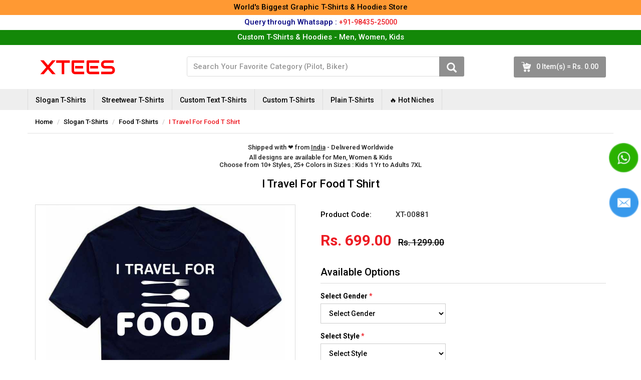

--- FILE ---
content_type: text/html; charset=UTF-8
request_url: https://www.xtees.com/i-travel-for-food-t-shirt
body_size: 7288
content:
<!DOCTYPE html><html lang=en><head> <meta charset="utf-8">
<meta http-equiv="X-UA-Compatible" content="IE=edge">
<meta name="viewport" content="width=device-width, initial-scale=1">
<meta name="author" content="Xtees.com">

<link rel="canonical" href=" https://www.xtees.com/i-travel-for-food-t-shirt "/>
	
<title>I Travel For Food T Shirt T-Shirts</title>
<meta name="description" content="Shop Foodie T-Shirts. Sizes up-to 7XL. 1000+ Designs. Digitally Printed. Made in India. Ships World-wide. Shop Now!">

<meta property="og:url" content=" https://www.xtees.com/i-travel-for-food-t-shirt " />
<meta property="og:type" content="website" />
<meta property="og:title" content="I Travel For Food T Shirt T-Shirts" />
<meta property="og:description" content="Shop Foodie T-Shirts. Sizes up-to 7XL. 1000+ Designs. Digitally Printed. Made in India. Ships World-wide. Shop Now!" />
<meta property="og:image" content="https://www.xtees.com/uploads/products/images/primary/hashtag-foodie-t-shirt_1583475311.jpg" />

<!-- Favicons -->
<link rel="apple-touch-icon" sizes="57x57" href="/favicon/apple-icon-57x57.png">
<link rel="apple-touch-icon" sizes="60x60" href="/favicon/apple-icon-60x60.png">
<link rel="apple-touch-icon" sizes="72x72" href="/favicon/apple-icon-72x72.png">
<link rel="apple-touch-icon" sizes="76x76" href="/favicon/apple-icon-76x76.png">
<link rel="apple-touch-icon" sizes="114x114" href="/favicon/apple-icon-114x114.png">
<link rel="apple-touch-icon" sizes="120x120" href="/favicon/apple-icon-120x120.png">
<link rel="apple-touch-icon" sizes="144x144" href="/favicon/apple-icon-144x144.png">
<link rel="apple-touch-icon" sizes="152x152" href="/favicon/apple-icon-152x152.png">
<link rel="apple-touch-icon" sizes="180x180" href="/favicon/apple-icon-180x180.png">
<link rel="icon" type="image/png" sizes="192x192"  href="/favicon/android-icon-192x192.png">
<link rel="icon" type="image/png" sizes="32x32" href="/favicon/favicon-32x32.png">
<link rel="icon" type="image/png" sizes="96x96" href="/favicon/favicon-96x96.png">
<link rel="icon" type="image/png" sizes="16x16" href="/favicon/favicon-16x16.png">
<link rel="manifest" href="/favicon/manifest.json">
<meta name="msapplication-TileColor" content="#ffffff">
<meta name="msapplication-TileImage" content="/favicon/ms-icon-144x144.png">
<meta name="theme-color" content="#ffffff">

<meta name="facebook-domain-verification" content="52artayf9t5a43wp1ug28tlvnoko51" />

<!--[if lt IE 9]>
	<script src="/resources/js/ie-fix.js"></script>
<![endif]-->

<style type="text/css">
	html, body{display: none}
</style>

<script async src="https://www.googletagmanager.com/gtag/js?id=G-Q4F2CM6TGH"></script>
<script>
  window.dataLayer = window.dataLayer || [];
  function gtag(){dataLayer.push(arguments);}
  gtag('js', new Date());

  gtag('config', 'G-Q4F2CM6TGH');
</script>
 </head><body><noscript><iframe src="https://www.googletagmanager.com/ns.html?id=GTM-T4PPXDLZ" height=0 width=0 style=display:none;visibility:hidden></iframe></noscript><div id=wrapper> <div id=go_top><img src=/images/1x1.png></div><header><div id=header><div id=hd-r>World's Biggest Graphic T-Shirts & Hoodies Store</div><div id=hd-q>Query through Whatsapp : <a href="https://wa.me/919843525000?text=Xtees+Help" class=red target=_blank>+91-98435-25000</a></div><div id=hd-p>Custom T-Shirts & Hoodies - Men, Women, Kids</div><div id=hd-mid><div class=row><div class="container cnt-wrp"><div class=col-sm-3><div class=navbar-header><a class=navbar-brand href=/ ><img src=/images/logo.png alt=XTees title=XTees></a><div class=navbar-header><button id=navbar-btn type=button class="navbar-toggle collapsed" data-toggle=collapse data-target=#navbar aria-expanded=false aria-controls=navbar><span class=sr-only>Toggle navigation</span> <span class=icon-bar></span> <span class=icon-bar></span> <span class=icon-bar></span></button></div><a class="nav-cart cart-count-small" href=/cart>00</a></div></div><div class=col-sm-9><div class=hd-search><div class=row><div class="col-md-8 col-sm-7"><form action=/search id=search-form class=navbar-form role=search><div class=form-group><input type=text class=form-control name=q id=search_term placeholder="Search Your Favorite Category (Pilot, Biker)"> <span id=search-icon class="glyphicon glyphicon-search"></span></div></form></div><div class="pull-right hidden-xs"><a class="cart shopping-cart" href=/cart><span class=cart-count>0 Item(s) = Rs. 0.00</span></a></div></div></div></div></div></div></div><div id=hd-bot><nav class="navbar navbar-default"><div class="container cnt-wrp"><div id=navbar class="navbar-collapse collapse"> <ul class="nav navbar-nav">

	<li class="dropdown">
		<a href="/slogan-t-shirts" class="dropdown-toggle" data-toggle="dropdown" role="button" aria-haspopup="true" aria-expanded="false">Slogan T-Shirts</a>
		<ul class="dropdown-menu">
		<li><a href="/funny-t-shirts-india">Funny T-Shirts</a></li>
		<li><a href="/biker-t-shirts-india">Biker T-Shirts</a></li>
		<li><a href="/gym-t-shirts-india">Gym T-Shirts</a></li>
		<li><a href="/geek-programmer-t-shirts-india">Geek T-Shirts</a></li>
		<li><a href="/beer-alcohol-t-shirts-india">Beer T-Shirts</a></li>
		<li><a href="/beard-t-shirts-india">Beard T-Shirts</a></li>
		<li><a href="/covid-19-corona-virus-t-shirts">Corona Virus T-Shirts</a></li>
		<li><a href="/hindu-t-shirts">Hindu T-Shirts</a></li>
		<li><a href="/gaming-t-shirts">Gaming T-Shirts</a></li>
		<li><a href="/india-t-shirts">India T-Shirts</a></li>
		<li><a href="/music-t-shirts">Music T-Shirts</a></li>
		<li><a href="/motivational-t-shirts">Motivational T-Shirts</a></li>
		<li><a href="/explicit-t-shirts">Explicit (18+) T-Shirts</a></li>
		<li><a href="/entrepreneur-startup-tshirts">Entrepreneur T-Shirts</a></li>
		<li><a href="/foodie-t-shirts">Foodie T-Shirts</a></li>
		<li><a href="/t-shirt-categories">View All ></a></li>
		</ul>
	</li>
	
	<li class="dropdown">
		<a href="/streetwear-t-shirts" class="dropdown-toggle" data-toggle="dropdown" role="button" aria-haspopup="true" aria-expanded="false">Streetwear T-Shirts</a>
		<ul class="dropdown-menu">
		<li><a href="/oversized-t-shirts">Oversized T-Shirts</a></li>
		</ul>
	</li>
	
	<li class="dropdown">
		<a href="/custom-text-t-shirts" class="dropdown-toggle" data-toggle="dropdown" role="button" aria-haspopup="true" aria-expanded="false">Custom Text T-Shirts</a>
		<ul class="dropdown-menu">
			<li><a href="/name-t-shirts">Name / Text T-Shirts</a></li>
			<li><a href="/personalized-birthday-t-shirts">Birthday T-Shirts</a></li>
			<li><a href="/social-media-user-name-t-shirts">Social Media User Name T-Shirts</a></li>
			<li><a href="/number-plate-t-shirts">Number Plate T-Shirts</a></li>
			<li><a href="/personalized-collar-polo-t-shirts">Personalized Collar Polos</a></li>
		</ul>
	</li>

	<li class="dropdown">
		<a href="/custom-t-shirts" class="dropdown-toggle" data-toggle="dropdown" role="button" aria-haspopup="true" aria-expanded="false">Custom T-Shirts</a>
		<ul class="dropdown-menu">
		<li><a href="/custom-t-shirts/men-t-shirts-hoodies-sweatshirts">Custom Men T-Shirts</a></li>
		<li><a href="/custom-t-shirts/women-t-shirts-tops-hoodies-sweatshirts">Custom Women T-Shirts</a></li>
		<li><a href="/custom-t-shirts/kids-boys-girls-t-shirts-hoodies-sweatshirts">Custom Kids T-Shirts</a></li>
		</ul>
	</li>

	<li class="dropdown">
		<a href="/plain-tshirts" class="dropdown-toggle" data-toggle="dropdown" role="button" aria-haspopup="true" aria-expanded="false">Plain T-Shirts</a>
		<ul class="dropdown-menu">
			<li><a href="/men-plain-tshirts">Men Plain T-Shirts</a></li>
			<li><a href="/women-plain-tshirts">Women Plain T-Shirts</a></li>
			<li><a href="/kids-plain-tshirts">Kids Plain T-Shirts</a></li>
		</ul>
	</li>
	
	<li class="dropdown">
		<a href="javascript: void(0)" class="dropdown-toggle" data-toggle="dropdown" role="button" aria-haspopup="true" aria-expanded="false">🔥 Hot Niches</a>
		<ul class="dropdown-menu">
		<li><a href="/profession-t-shirt-categories">Profession T-Shirts</a></li>
		<li><a href="/city-t-shirt-categories">City Name T-Shirts</a></li>
		<li><a href="/caste-t-shirt-categories">Caste Name T-Shirts</a></li>
		<li><a href="/kids-t-shirts">Kids T-Shirts</a></li>
		<li><a href="/couple-collection">Couple Collection</a></li>
		<li><a href="/political-party-t-shirts">Political Party T-Shirts</a></li>
		</ul>
	</li>
	
	<!--
		<li class="dropdown">
		<a href="javascript: void(0)" class="dropdown-toggle" data-toggle="dropdown" role="button" aria-haspopup="true" aria-expanded="false">Logo T-Shirts</a>
		<ul class="dropdown-menu">
		<li><a href="/custom-logo-t-shirts">Custom Logo T-Shirts</a></li>
		<li><a href="/corporate-t-shirts">Corporate T-Shirts</a></li>
		<li><a href="/uniform-t-shirts">Uniform T-Shirts</a></li>
		</ul>
	</li>
	--> <ul class="nav navbar-nav navbar-right"><li class=visible-xs><a href=/orders/track>Track Order</a></li><li class=visible-xs><a href=/wish-list>Wish List (<span class=wish-list>0</span>)</a></li>  <li class=visible-xs><a href=/login>Login</a></li><li class=visible-xs><a href=/register>Register</a></li>  </ul></div></div></nav></div></div></header>
  <section><div id=main-wrp><div id=main><div class=page-crum><div class="container cnt-wrp"><div class=crum-wrp><div class=row><ol class="breadcrumb pull-left" itemscope itemtype=https://schema.org/BreadcrumbList><li itemprop=itemListElement itemscope itemtype=https://schema.org/ListItem><a href=/ itemtype=https://schema.org/Thing itemprop=item><span itemprop=name>Home</span><meta itemprop=position content=1></a></li>    <li itemprop=itemListElement itemscope itemtype=https://schema.org/ListItem><a href="/slogan-t-shirts" itemtype=https://schema.org/Thing itemprop=item><span itemprop=name>Slogan T-Shirts</span><meta itemprop=position content="2"></a></li>  <li itemprop=itemListElement itemscope itemtype=https://schema.org/ListItem><a href="/food-t-shirts" itemtype=https://schema.org/Thing itemprop=item><span itemprop=name>Food T-Shirts</span><meta itemprop=position content="3"></a></li>  <li class=active itemprop=itemListElement itemscope itemtype=https://schema.org/ListItem><a href="/i-travel-for-food-t-shirt" itemtype=https://schema.org/Thing itemprop=item><span itemprop=name>I Travel For Food T Shirt</span><meta itemprop=position content="4"></a></li></ol></div></div></div></div><div class=enlarge-wrp><div class="container cnt-wrp"><div class="home-wrp sm-pad"><div class="col-sm-12 home-em-cnt mt15 mb20"><p>Shipped with ❤️  from <span>India</span> - Delivered Worldwide</p><p>All designs are available for Men, Women & Kids<br>Choose from 10+ Styles, 25+ Colors in Sizes : Kids 1 Yr to Adults 7XL</p></div></div><div class=enlarge-cnt itemtype=http://schema.org/Product itemscope><div class=row><h1 itemprop=name content="I Travel For Food T Shirt">I Travel For Food T Shirt</h1><meta itemprop=description content="Shop Foodie T-Shirts. Sizes up-to 7XL. 1000+ Designs. Digitally Printed. Made in India. Ships World-wide. Shop Now!"><div class=row><div class=product-showcase><div class="col-md-6 col-sm-5 product-images"><div class=enlarge-carousel><div class=swiper-wrapper><div class="enlarge-carousel-cell swiper-slide" data-count=0><img src=/resources/images/transparent.png> <img class="icon border enlarge-carousel-cell-image" src="/uploads/products/images/primary/hashtag-foodie-t-shirt_1583475311.jpg" alt="I Travel For Food T Shirt image" title="I Travel For Food T Shirt image"><link itemprop=image href="https://www.xtees.com/uploads/products/images/primary/hashtag-foodie-t-shirt_1583475311.jpg"></div></div></div></div><div class="col-md-6 col-sm-7 product-main-details"><input type=hidden id=pricer data-price="1299.00" data-offerprice="699.00"><form id=enlarge-form action=/carter method=POST><dl class="dl-horizontal mob-mt20"><dt class="fl black">Product Code:</dt><dd id=product_code>XT-00881</dd><meta itemprop=mpn content="XT-00881"><meta itemprop=sku content="0000004228"></dl><dl class="dl-horizontal hidden" itemprop=brand itemtype=http://schema.org/Thing itemscope><dt>Brand</dt><dd>Xtees</dd><meta itemprop=name content=Xtees></dl>  <div class=price itemprop=offers itemtype=http://schema.org/Offer itemscope><link itemprop=url href="https://www.xtees.com/i-travel-for-food-t-shirt"><meta itemprop=availability content=https://schema.org/InStock><meta itemprop=priceCurrency content=INR><meta itemprop=itemCondition content=https://schema.org/NewCondition><meta itemprop=price content="699.00"><div class=hidden itemprop=seller itemtype=http://schema.org/Organization itemscope><meta itemprop=name content=Xtees.com></div>  <meta itemprop=priceValidUntil content="2026-02-13">  <span id=discount-rate class=discount-rate>Rs. 699.00</span> <del id=actual-rate class=actual-rate>Rs. 1299.00</del> <input type=hidden class=cart-page-price data-price="699.00" value=0>  </div>  <p class="is_cod_wrp hidden red">* COD NOT AVAILABLE FOR THIS PRODUCT</p><p class="is_cod_wrp hidden red">* ON-LINE PAYMENT ONLY * FREE SHIPPING</p>  <div class="options mt15 mb15"><h3 class=mb15>Available Options</h3><div id=available_options><h4 class=spinner><i class="fa fa-spinner fa-pulse"><img src=/images/1x1.png></i></h4></div></div><div class="quantity mt15"><div class=form-group><label for=count>Quantity</label> <input type=number min=1 class="form-control cart-page-count cart-txt self-validate" min=1 name=count id=count value=1 autocomplete=off></div></div><input type=hidden name=product_id id=product_id value="4228"> <input type=hidden id=is_cod value="1"> <input type="hidden" name="_token" value="S2CAlQThQCPcTx2AIdIPriOOp77HD3SUeH2wgTCx" autocomplete="off"> <div class=mt15><button id=add-to-cart data-url=/cart data-placeholder="Add To Cart" class="btn btn-default btn-cart add-to-cart-btn" type=button>Add To Cart</button> <button id=easy-order-btn data-url=/checkout data-placeholder="Easy Order Now!" class="btn btn-default btn-easy easy-order-btn" type=button>Easy Order Now!</button> <button id=wish-list class="btn btn-default btn-wish" type=button><i class="fa fa-heart" aria-hidden=true><img src=/images/1x1.png></i></button></div>  <label class=mt15>Share this to a friend</label><ul class="socials mt10"><li><a href="https://wa.me?text=https%3A%2F%2Fwww.xtees.com%2Fi-travel-for-food-t-shirt" target=_blank><img src=/resources/images/whatsapp.webp></a></li><li><a href="https://www.facebook.com/sharer/sharer.php?u=https%3A%2F%2Fwww.xtees.com%2Fi-travel-for-food-t-shirt" target=_blank><img src=/resources/images/fb.webp></a></li><li><a href="https://twitter.com/intent/tweet?text=I+Travel+For+Food+T+Shirt&url=https%3A%2F%2Fwww.xtees.com%2Fi-travel-for-food-t-shirt" target=_blank><img src=/resources/images/tw.webp></a></li><li><a href="https://www.linkedin.com/shareArticle?mini=true&url=https%3A%2F%2Fwww.xtees.com%2Fi-travel-for-food-t-shirt" target=_blank><img src=/resources/images/linkedin.webp></a></li><li><a href="mailto:?subject=I+Travel+For+Food+T+Shirt&body=https%3A%2F%2Fwww.xtees.com%2Fi-travel-for-food-t-shirt"><img src=/resources/images/mail.webp></a></li></ul></form></div></div></div></div></div></div></div><div id=image_loader class="row hidden mb20"><div class="container cnt-wrp"><div class=row><div class="text-center mt10"><img src=/resources/images/preview.png></div><h4 class="text-center mt10">Preview</h4></div></div></div>  <div class="row mb20"><div class="container cnt-wrp"><div class=row><div class=product_desc><p>For any query, please contact our support<br />
Whatsapp: <a href="https://wa.me/919843525000?text=Xtees Help"><u>98435-25000</u></a><br />
E-Mail: <a href="mailto:shop@xtees.com"><u>shop@xtees.com</u></a><br />
<br />
Digitaly Printed - Fully Breathable Print<br />
Please note : Final print color of some designs may change&nbsp;to be clearly visible on your selected fabric color.<br />
<br />
Our shipping time depends on order demand. As per today&#39;s demand - your order will ship in 7-10 days.<br />
We ship from India. We ship anywhere in the World. Please e-mail: <a href="mailto:shop@xtees.com"><u>shop@xtees.com</u></a> for International Shipping Prices.<br />
<br />
We can add a Product, Category (or) Theme as per your wish. To add a Product, Category (or) Theme and all queries, please e-mail: <a href="mailto:shop@xtees.com"><u>shop@xtees.com</u></a><br />
<br />
All Designs can be Customized In below styles<br />
<br />
Gender : <u>Men</u><br />
1. Men Round Neck T-Shirt<br />
2. Men Hoodie<br />
3. Men Oversized Round Neck T-Shirt<br />
4. Men Sweatshirt<br />
5. Men V Neck T-Shirt<br />
6. Men Sleeveless Vest<br />
<br />
Gender : <u>Women</u><br />
1. Women Round Neck T-Shirt<br />
2. Women Hoodie<br />
3. Women Oversized Round Neck T-Shirt<br />
4. Women Sweatshirt<br />
5. Women Tank Top<br />
<br />
Gender : <u>Kids</u><br />
1. Kids Round Neck T-Shirt<br />
2. Kids Hoodie<br />
<br />
<img src="https://www.xtees.com/resources/images/products/01-xtees-2025-colors.png" /><br />
<img src="https://www.xtees.com/resources/images/products/02-men-round-neck-t-shirt.jpg" /><br />
<img src="https://www.xtees.com/resources/images/products/03-hoodie.jpg" /><br />
<img src="https://www.xtees.com/resources/images/products/04-oversized-t-shirt.jpg" /><br />
<img src="https://www.xtees.com/resources/images/products/05-sweatshirt.jpg" /><br />
<img src="https://www.xtees.com/resources/images/products/06-men-v-neck-t-shirt.jpg" /><br />
<img src="https://www.xtees.com/resources/images/products/07-men-sleeveless-vest.jpg" /><br />
<img src="https://www.xtees.com/resources/images/products/08-women-round-neck-t-shirt.jpg" /><br />
<img src="https://www.xtees.com/resources/images/products/11-women-tank-top.jpg" /><br />
<img src="https://www.xtees.com/resources/images/products/09-kids-round-neck-t-shirt.jpg" /><br />
<img src="https://www.xtees.com/resources/images/products/10-kids-hoodie.jpg" /></p></div></div></div></div>     <div class=row><div class="container cnt-wrp sm-pad"><h2>Related Products</h2><div class="related-carousel gallery products-wrp" data-group-count=6><div class=swiper-wrapper>  <div class=swiper-slide><div class=products><a href="/single-taken-hungry-funny-slogan-t-shirt"><div class=icon-wrp><img src=/resources/images/transparent.png> <img class="lazy-icon icon" src=/resources/images/preview.png data-src="/uploads/products/images/primary/mt/mt-00247.JPG" alt="Single Taken Hungry Funny Slogan T-Shirts" title="Single Taken Hungry Funny Slogan T-Shirts"></div><h2>Single Taken Hungry Funny Slogan T-shirts</h2><div class="price text-center">  <span class=discount-rate>Rs. 699.00</span> <del class=actual-rate>Rs. 1299.00</del>  </div><div class="text-center mt10"><button data-id="739" id=add-to-cart class="btn btn-default btn-cart" type=button>Add To Cart</button> <button data-id="739" id=wish-list class="btn btn-default btn-wish" type=button><i class="fa fa-heart" aria-hidden=true></i><img src=/images/1x1.png></button></div></a></div></div>  <div class=swiper-slide><div class=products><a href="/foodie-for-the-love-of-food-t-shirt"><div class=icon-wrp><img src=/resources/images/transparent.png> <img class="lazy-icon icon" src=/resources/images/preview.png data-src="/uploads/products/images/primary/foodie-for-the-love-of-food-t-shirt_1583473135.jpg" alt="Foodie For The Love Of Food T Shirt" title="Foodie For The Love Of Food T Shirt"></div><h2>Foodie For The Love Of Food T Shirt</h2><div class="price text-center">  <span class=discount-rate>Rs. 699.00</span> <del class=actual-rate>Rs. 1299.00</del>  </div><div class="text-center mt10"><button data-id="4223" id=add-to-cart class="btn btn-default btn-cart" type=button>Add To Cart</button> <button data-id="4223" id=wish-list class="btn btn-default btn-wish" type=button><i class="fa fa-heart" aria-hidden=true></i><img src=/images/1x1.png></button></div></a></div></div>  <div class=swiper-slide><div class=products><a href="/eat-sleep-eat-t-shirt"><div class=icon-wrp><img src=/resources/images/transparent.png> <img class="lazy-icon icon" src=/resources/images/preview.png data-src="/uploads/products/images/primary/eat-sleep-eat-t-shirt_1583474230.jpg" alt="Eat Sleep Eat T Shirt" title="Eat Sleep Eat T Shirt"></div><h2>Eat Sleep Eat T Shirt</h2><div class="price text-center">  <span class=discount-rate>Rs. 699.00</span> <del class=actual-rate>Rs. 1299.00</del>  </div><div class="text-center mt10"><button data-id="4224" id=add-to-cart class="btn btn-default btn-cart" type=button>Add To Cart</button> <button data-id="4224" id=wish-list class="btn btn-default btn-wish" type=button><i class="fa fa-heart" aria-hidden=true></i><img src=/images/1x1.png></button></div></a></div></div>  <div class=swiper-slide><div class=products><a href="/eat-whatever-you-want-and-if-anyone-tries-to-lecture-you-about-your-weight-eat-them-too-t-shirt"><div class=icon-wrp><img src=/resources/images/transparent.png> <img class="lazy-icon icon" src=/resources/images/preview.png data-src="/uploads/products/images/primary/eat-sleep-eat-t-shirt_1583474253.jpg" alt="Eat Whatever You Want And If Anyone Tries To Lecture You About Your Weight Eat Them Too T Shirt" title="Eat Whatever You Want And If Anyone Tries To Lecture You About Your Weight Eat Them Too T Shirt"></div><h2>Eat Whatever You Want And If Anyone Tries To Lecture You About Your Weight Eat Them Too T Shirt</h2><div class="price text-center">  <span class=discount-rate>Rs. 699.00</span> <del class=actual-rate>Rs. 1299.00</del>  </div><div class="text-center mt10"><button data-id="4225" id=add-to-cart class="btn btn-default btn-cart" type=button>Add To Cart</button> <button data-id="4225" id=wish-list class="btn btn-default btn-wish" type=button><i class="fa fa-heart" aria-hidden=true></i><img src=/images/1x1.png></button></div></a></div></div>  <div class=swiper-slide><div class=products><a href="/im-just-here-for-the-food-t-shirt"><div class=icon-wrp><img src=/resources/images/transparent.png> <img class="lazy-icon icon" src=/resources/images/preview.png data-src="/uploads/products/images/primary/eat-whatever-you-want-and-if-anyone-tries-to-lecture-you-about-your-weight-eat-them-too-t-shirt_1583474516.jpg" alt="I&#039;m Just Here For The Food T Shirt" title="I&#039;m Just Here For The Food T Shirt"></div><h2>I&#039;m Just Here For The Food T Shirt</h2><div class="price text-center">  <span class=discount-rate>Rs. 699.00</span> <del class=actual-rate>Rs. 1299.00</del>  </div><div class="text-center mt10"><button data-id="4226" id=add-to-cart class="btn btn-default btn-cart" type=button>Add To Cart</button> <button data-id="4226" id=wish-list class="btn btn-default btn-wish" type=button><i class="fa fa-heart" aria-hidden=true></i><img src=/images/1x1.png></button></div></a></div></div>  <div class=swiper-slide><div class=products><a href="/hashtag-foodie-t-shirt"><div class=icon-wrp><img src=/resources/images/transparent.png> <img class="lazy-icon icon" src=/resources/images/preview.png data-src="/uploads/products/images/primary/im-just-here-for-the-food-t-shirt_1583474624.jpg" alt="Hashtag Foodie T Shirt" title="Hashtag Foodie T Shirt"></div><h2>Hashtag Foodie T Shirt</h2><div class="price text-center">  <span class=discount-rate>Rs. 699.00</span> <del class=actual-rate>Rs. 1299.00</del>  </div><div class="text-center mt10"><button data-id="4227" id=add-to-cart class="btn btn-default btn-cart" type=button>Add To Cart</button> <button data-id="4227" id=wish-list class="btn btn-default btn-wish" type=button><i class="fa fa-heart" aria-hidden=true></i><img src=/images/1x1.png></button></div></a></div></div>  <div class=swiper-slide><div class=products><a href="/food-my-favorite-f-word-t-shirt"><div class=icon-wrp><img src=/resources/images/transparent.png> <img class="lazy-icon icon" src=/resources/images/preview.png data-src="/uploads/products/images/primary/i-travel-for-food-t-shirt_1583475345.jpg" alt="Food My Favorite &#039;F&#039; Word T Shirt" title="Food My Favorite &#039;F&#039; Word T Shirt"></div><h2>Food My Favorite &#039;f&#039; Word T Shirt</h2><div class="price text-center">  <span class=discount-rate>Rs. 699.00</span> <del class=actual-rate>Rs. 1299.00</del>  </div><div class="text-center mt10"><button data-id="4229" id=add-to-cart class="btn btn-default btn-cart" type=button>Add To Cart</button> <button data-id="4229" id=wish-list class="btn btn-default btn-wish" type=button><i class="fa fa-heart" aria-hidden=true></i><img src=/images/1x1.png></button></div></a></div></div>  <div class=swiper-slide><div class=products><a href="/food-first-talk-later-t-shirt"><div class=icon-wrp><img src=/resources/images/transparent.png> <img class="lazy-icon icon" src=/resources/images/preview.png data-src="/uploads/products/images/primary/food-my-favorite-f-word-t-shirt_1583475391.jpg" alt="Food First Talk Later T Shirt" title="Food First Talk Later T Shirt"></div><h2>Food First Talk Later T Shirt</h2><div class="price text-center">  <span class=discount-rate>Rs. 699.00</span> <del class=actual-rate>Rs. 1299.00</del>  </div><div class="text-center mt10"><button data-id="4230" id=add-to-cart class="btn btn-default btn-cart" type=button>Add To Cart</button> <button data-id="4230" id=wish-list class="btn btn-default btn-wish" type=button><i class="fa fa-heart" aria-hidden=true></i><img src=/images/1x1.png></button></div></a></div></div>  <div class=swiper-slide><div class=products><a href="/hungry-99-percent-of-the-time-t-shirt"><div class=icon-wrp><img src=/resources/images/transparent.png> <img class="lazy-icon icon" src=/resources/images/preview.png data-src="/uploads/products/images/primary/food-first-talk-later-t-shirt_1583475410.jpg" alt="Hungry 99.9% of the Time T Shirt" title="Hungry 99.9% of the Time T Shirt"></div><h2>Hungry 99.9% Of The Time T Shirt</h2><div class="price text-center">  <span class=discount-rate>Rs. 699.00</span> <del class=actual-rate>Rs. 1299.00</del>  </div><div class="text-center mt10"><button data-id="4231" id=add-to-cart class="btn btn-default btn-cart" type=button>Add To Cart</button> <button data-id="4231" id=wish-list class="btn btn-default btn-wish" type=button><i class="fa fa-heart" aria-hidden=true></i><img src=/images/1x1.png></button></div></a></div></div>  <div class=swiper-slide><div class=products><a href="/when-in-doubt-i-chose-to-eat-t-shirt"><div class=icon-wrp><img src=/resources/images/transparent.png> <img class="lazy-icon icon" src=/resources/images/preview.png data-src="/uploads/products/images/primary/hungry-999-of-the-time-t-shirt_1583475450.jpg" alt="When In Doubt I Chose To Eat T Shirt" title="When In Doubt I Chose To Eat T Shirt"></div><h2>When In Doubt I Chose To Eat T Shirt</h2><div class="price text-center">  <span class=discount-rate>Rs. 699.00</span> <del class=actual-rate>Rs. 1299.00</del>  </div><div class="text-center mt10"><button data-id="4232" id=add-to-cart class="btn btn-default btn-cart" type=button>Add To Cart</button> <button data-id="4232" id=wish-list class="btn btn-default btn-wish" type=button><i class="fa fa-heart" aria-hidden=true></i><img src=/images/1x1.png></button></div></a></div></div>  <div class=swiper-slide><div class=products><a href="/i-wont-be-impressed-with-technology-until-i-am-able-to-download-snacks-from-the-internet-t-shirt"><div class=icon-wrp><img src=/resources/images/transparent.png> <img class="lazy-icon icon" src=/resources/images/preview.png data-src="/uploads/products/images/primary/i-wont-be-impressed-with-technology-until-i-am-able-to-download-snacks-from-the-internet-t-shirt_1742309105.jpg" alt="I Won&#039;t Be Impressed With Technology Until I Am Able To Download Snacks From The Internet T Shirt" title="I Won&#039;t Be Impressed With Technology Until I Am Able To Download Snacks From The Internet T Shirt"></div><h2>I Won&#039;t Be Impressed With Technology Until I Am Able To Download Snacks From The Internet T Shirt</h2><div class="price text-center">  <span class=discount-rate>Rs. 699.00</span> <del class=actual-rate>Rs. 1299.00</del>  </div><div class="text-center mt10"><button data-id="4233" id=add-to-cart class="btn btn-default btn-cart" type=button>Add To Cart</button> <button data-id="4233" id=wish-list class="btn btn-default btn-wish" type=button><i class="fa fa-heart" aria-hidden=true></i><img src=/images/1x1.png></button></div></a></div></div>  <div class=swiper-slide><div class=products><a href="/i-just-dont-want-to-look-back-and-think-i-couldve-eaten-that-t-shirt"><div class=icon-wrp><img src=/resources/images/transparent.png> <img class="lazy-icon icon" src=/resources/images/preview.png data-src="/uploads/products/images/primary/i-wont-be-impressed-with-technology-until-i-am-able-to-download-snacks-from-the-internet-t-shirt_1583475563.jpg" alt="I Just Don&#039;t Want To Look Back And Think &quot;I Could&#039;ve Eaten That&quot; T Shirt" title="I Just Don&#039;t Want To Look Back And Think &quot;I Could&#039;ve Eaten That&quot; T Shirt"></div><h2>I Just Don&#039;t Want To Look Back And Think &quot;i Could&#039;ve Eaten That&quot; T Shirt</h2><div class="price text-center">  <span class=discount-rate>Rs. 699.00</span> <del class=actual-rate>Rs. 1299.00</del>  </div><div class="text-center mt10"><button data-id="4234" id=add-to-cart class="btn btn-default btn-cart" type=button>Add To Cart</button> <button data-id="4234" id=wish-list class="btn btn-default btn-wish" type=button><i class="fa fa-heart" aria-hidden=true></i><img src=/images/1x1.png></button></div></a></div></div>  </div></div></div></div>  </div></div></section><div class="container mt30 mb20"><div class=row><ul class="home-icons text-center home-ones"><li><a href=https://www.xtees.com/custom-t-shirts-logo-embroidery-printing target=_blank><img class="lazy-icon mx-full" data-src=https://www.xtees.com/resources/images/products/xtees-custom-wear-banner.jpg alt="Custom Round Neck T-Shirt" src=https://www.xtees.com/resources/images/products/xtees-custom-wear-banner.jpg><p class=mt10>Custom Logo T-Shirts, Hoodies, Sweatshirts &amp; Caps<br>Logo Embroidery &amp; Printing</p></a></li></ul></div></div>  <footer><div id=footer><div class=ft-bot><div class="container cnt-wrp"><div class="row mt15"><div class="col-sm-5ths col-sm-12 mt15">
	<h2>Store Help</h2>
	<ul>
		<li><a href="/about">About Us</a></li>
		<li><a href="/xtees-style-color-size-chart">Styles, Colors &amp; Size Chart</a></li>
		<li><a href="/shipping-delivery-policy">Shipping &amp; Delivery Policy</a></li>
		<li><a href="/international-shipping">International Shipping</a></li>
		<li><a href="/replacement-policy">Replacement Policy</a></li>
		<li><a href="/refund-cancellation-policy">Refund &amp; Cancellation Policy</a></li>
		<li><a href="/terms">Terms &amp; Conditions</a></li>
		<li><a href="/privacy">Privacy Policy</a></li>
		<li><a href="/sitemap-xml">Site Map</a></li>
		<li><a href="https://blog.xtees.com">Our Blog</a></li>
		<li><a href="/contact">Contact Us</a></li>
	</ul>
</div>





<div class="col-sm-5ths col-sm-12 mt15">
	<h2>My Account</h2>
	<ul>
		<li><a href="/login">Login</a></li>
		<li><a href="/register">Register</a></li>
		<li><a href="/orders/track">Track Order</a></li>
		<li><a href="/wish-list">Wish List</a></li>
	</ul>
</div>





<div class="col-sm-5ths col-sm-12 mt15">
	<h2>E-Mail Support</h2>
	<ul>
		<li><a href="mailto:shop@xtees.com">shop@xtees.com</a></li>
	</ul>
	<br>
	<h2>Whatsapp Support</h2>
	<ul>
		<li><a href="https://wa.me/919843525000?text=Xtees%20Help">+91-98435-25000</a></li>
	</ul>
	<br>
	<h2>Social Links</h2>
	<ul>
		<li><a href="https://www.youtube.com/@xtees/shorts">Youtube</a></li>
		<li><a href="https://www.instagram.com/xteestshirts/">Instagram</a></li>
		<li><a href="https://www.facebook.com/xteestshirts/">Facebook</a></li>
		<li><a href="https://twitter.com/xtees">Twitter</a></li>
		<li><a href="https://in.pinterest.com/xteestshirts/">Pinterest</a></li
		<li><a href="https://www.linkedin.com/company/xtees">Linkedin</a></li>
	</ul>
</div>





<div class="col-sm-5ths col-sm-12 mt15">
	<h2>Custom Wear</h2>
	<ul>
		<li><a href="/custom-t-shirts" target="_blank">Custom Wear Home</a></li>
	</ul>
</div>





<div class="col-sm-5ths col-sm-12 mt15">
	<img src="/resources/images/logo.png"/>
	<p class="mt15">XTEES.COM is India's #1 on-line store for Crazy, Naughty, Funny, Offensive, Ass-Kicking, Humor, Attitude-laden, Illegal, Politically In-correct, Wacky, Slogan, Graphic & Plain Apparel. Available for Men, Women & Kids in various styles, colors & sizes.</p>
	<br>
</div></div><div class=socials><div class="row mt15"><div class="col-sm-12 text-center"><ul class=flat><li>Copyright &copy; <a href=/ >Xtees.com</a></li><li>Website By <a href=http://www.lemurian.in target=_blank>Lemurian Softwares</a></li></ul></div></div></div></div></div></div></footer><div id=wh_wrp><a class=whatsapp-icon target=_blank href="https://wa.me/919843525000?text=Xtees+Help"><img src=/images/wh-icon.png></a><a class="email-icon mt30" href="mailto:shop@xtees.com?subject=Xtees+Help"><img src=/images/email-icon.png></a></div> </div><script defer src="https://static.cloudflareinsights.com/beacon.min.js/vcd15cbe7772f49c399c6a5babf22c1241717689176015" integrity="sha512-ZpsOmlRQV6y907TI0dKBHq9Md29nnaEIPlkf84rnaERnq6zvWvPUqr2ft8M1aS28oN72PdrCzSjY4U6VaAw1EQ==" data-cf-beacon='{"version":"2024.11.0","token":"a9b7ae82e76640a89fb83ba90a8f0a8d","r":1,"server_timing":{"name":{"cfCacheStatus":true,"cfEdge":true,"cfExtPri":true,"cfL4":true,"cfOrigin":true,"cfSpeedBrain":true},"location_startswith":null}}' crossorigin="anonymous"></script>
</body> <link rel="preload" as="style" href="/build/assets/app-1jpMDAE6.css" />
<link rel="modulepreload" href="/build/assets/app-CbBNO94.js" />
<link rel="stylesheet" href="/build/assets/app-1jpMDAE6.css" />
<script type="module" src="/build/assets/app-CbBNO94.js"></script>

<script>!function(e,t,n,c,o,a,f){e.fbq||(o=e.fbq=function(){o.callMethod?o.callMethod.apply(o,arguments):o.queue.push(arguments)},e._fbq||(e._fbq=o),(o.push=o).loaded=!0,o.version="2.0",o.queue=[],(a=t.createElement(n)).async=!0,a.src="https://connect.facebook.net/en_US/fbevents.js",(f=t.getElementsByTagName(n)[0]).parentNode.insertBefore(a,f))}(window,document,"script"),fbq("init","135692096148584"),fbq("track","PageView")</script><noscript><img height=1 width=1 style=display:none src="https://www.facebook.com/tr?id=135692096148584&ev=PageView&noscript=1"></noscript>
  <script type=text/javascript>fbq("track","ViewContent")</script>  </html>

--- FILE ---
content_type: text/javascript
request_url: https://www.xtees.com/build/assets/app-CbBNO94.js
body_size: 80509
content:
var Un=typeof globalThis<"u"?globalThis:typeof window<"u"?window:typeof global<"u"?global:typeof self<"u"?self:{};function Kn(r){return r&&r.__esModule&&Object.prototype.hasOwnProperty.call(r,"default")?r.default:r}var Gr={exports:{}};/*!
 * jQuery JavaScript Library v3.7.1
 * https://jquery.com/
 *
 * Copyright OpenJS Foundation and other contributors
 * Released under the MIT license
 * https://jquery.org/license
 *
 * Date: 2023-08-28T13:37Z
 */(function(r){(function(e,n){r.exports=e.document?n(e,!0):function(s){if(!s.document)throw new Error("jQuery requires a window with a document");return n(s)}})(typeof window<"u"?window:Un,function(e,n){var s=[],c=Object.getPrototypeOf,d=s.slice,m=s.flat?function(t){return s.flat.call(t)}:function(t){return s.concat.apply([],t)},y=s.push,u=s.indexOf,b={},v=b.toString,h=b.hasOwnProperty,g=h.toString,E=g.call(Object),S={},x=function(i){return typeof i=="function"&&typeof i.nodeType!="number"&&typeof i.item!="function"},L=function(i){return i!=null&&i===i.window},C=e.document,P={type:!0,src:!0,nonce:!0,noModule:!0};function T(t,i,a){a=a||C;var l,f,p=a.createElement("script");if(p.text=t,i)for(l in P)f=i[l]||i.getAttribute&&i.getAttribute(l),f&&p.setAttribute(l,f);a.head.appendChild(p).parentNode.removeChild(p)}function k(t){return t==null?t+"":typeof t=="object"||typeof t=="function"?b[v.call(t)]||"object":typeof t}var _="3.7.1",K=/HTML$/i,o=function(t,i){return new o.fn.init(t,i)};o.fn=o.prototype={jquery:_,constructor:o,length:0,toArray:function(){return d.call(this)},get:function(t){return t==null?d.call(this):t<0?this[t+this.length]:this[t]},pushStack:function(t){var i=o.merge(this.constructor(),t);return i.prevObject=this,i},each:function(t){return o.each(this,t)},map:function(t){return this.pushStack(o.map(this,function(i,a){return t.call(i,a,i)}))},slice:function(){return this.pushStack(d.apply(this,arguments))},first:function(){return this.eq(0)},last:function(){return this.eq(-1)},even:function(){return this.pushStack(o.grep(this,function(t,i){return(i+1)%2}))},odd:function(){return this.pushStack(o.grep(this,function(t,i){return i%2}))},eq:function(t){var i=this.length,a=+t+(t<0?i:0);return this.pushStack(a>=0&&a<i?[this[a]]:[])},end:function(){return this.prevObject||this.constructor()},push:y,sort:s.sort,splice:s.splice},o.extend=o.fn.extend=function(){var t,i,a,l,f,p,w=arguments[0]||{},I=1,A=arguments.length,O=!1;for(typeof w=="boolean"&&(O=w,w=arguments[I]||{},I++),typeof w!="object"&&!x(w)&&(w={}),I===A&&(w=this,I--);I<A;I++)if((t=arguments[I])!=null)for(i in t)l=t[i],!(i==="__proto__"||w===l)&&(O&&l&&(o.isPlainObject(l)||(f=Array.isArray(l)))?(a=w[i],f&&!Array.isArray(a)?p=[]:!f&&!o.isPlainObject(a)?p={}:p=a,f=!1,w[i]=o.extend(O,p,l)):l!==void 0&&(w[i]=l));return w},o.extend({expando:"jQuery"+(_+Math.random()).replace(/\D/g,""),isReady:!0,error:function(t){throw new Error(t)},noop:function(){},isPlainObject:function(t){var i,a;return!t||v.call(t)!=="[object Object]"?!1:(i=c(t),i?(a=h.call(i,"constructor")&&i.constructor,typeof a=="function"&&g.call(a)===E):!0)},isEmptyObject:function(t){var i;for(i in t)return!1;return!0},globalEval:function(t,i,a){T(t,{nonce:i&&i.nonce},a)},each:function(t,i){var a,l=0;if(Q(t))for(a=t.length;l<a&&i.call(t[l],l,t[l])!==!1;l++);else for(l in t)if(i.call(t[l],l,t[l])===!1)break;return t},text:function(t){var i,a="",l=0,f=t.nodeType;if(!f)for(;i=t[l++];)a+=o.text(i);return f===1||f===11?t.textContent:f===9?t.documentElement.textContent:f===3||f===4?t.nodeValue:a},makeArray:function(t,i){var a=i||[];return t!=null&&(Q(Object(t))?o.merge(a,typeof t=="string"?[t]:t):y.call(a,t)),a},inArray:function(t,i,a){return i==null?-1:u.call(i,t,a)},isXMLDoc:function(t){var i=t&&t.namespaceURI,a=t&&(t.ownerDocument||t).documentElement;return!K.test(i||a&&a.nodeName||"HTML")},merge:function(t,i){for(var a=+i.length,l=0,f=t.length;l<a;l++)t[f++]=i[l];return t.length=f,t},grep:function(t,i,a){for(var l,f=[],p=0,w=t.length,I=!a;p<w;p++)l=!i(t[p],p),l!==I&&f.push(t[p]);return f},map:function(t,i,a){var l,f,p=0,w=[];if(Q(t))for(l=t.length;p<l;p++)f=i(t[p],p,a),f!=null&&w.push(f);else for(p in t)f=i(t[p],p,a),f!=null&&w.push(f);return m(w)},guid:1,support:S}),typeof Symbol=="function"&&(o.fn[Symbol.iterator]=s[Symbol.iterator]),o.each("Boolean Number String Function Array Date RegExp Object Error Symbol".split(" "),function(t,i){b["[object "+i+"]"]=i.toLowerCase()});function Q(t){var i=!!t&&"length"in t&&t.length,a=k(t);return x(t)||L(t)?!1:a==="array"||i===0||typeof i=="number"&&i>0&&i-1 in t}function H(t,i){return t.nodeName&&t.nodeName.toLowerCase()===i.toLowerCase()}var V=s.pop,U=s.sort,W=s.splice,z="[\\x20\\t\\r\\n\\f]",q=new RegExp("^"+z+"+|((?:^|[^\\\\])(?:\\\\.)*)"+z+"+$","g");o.contains=function(t,i){var a=i&&i.parentNode;return t===a||!!(a&&a.nodeType===1&&(t.contains?t.contains(a):t.compareDocumentPosition&&t.compareDocumentPosition(a)&16))};var Z=/([\0-\x1f\x7f]|^-?\d)|^-$|[^\x80-\uFFFF\w-]/g;function ae(t,i){return i?t==="\0"?"�":t.slice(0,-1)+"\\"+t.charCodeAt(t.length-1).toString(16)+" ":"\\"+t}o.escapeSelector=function(t){return(t+"").replace(Z,ae)};var F=C,G=y;(function(){var t,i,a,l,f,p=G,w,I,A,O,B,Y=o.expando,R=0,ee=0,he=ci(),xe=ci(),ge=ci(),De=ci(),Ae=function(M,D){return M===D&&(f=!0),0},Ze="checked|selected|async|autofocus|autoplay|controls|defer|disabled|hidden|ismap|loop|multiple|open|readonly|required|scoped",Je="(?:\\\\[\\da-fA-F]{1,6}"+z+"?|\\\\[^\\r\\n\\f]|[\\w-]|[^\0-\\x7f])+",be="\\["+z+"*("+Je+")(?:"+z+"*([*^$|!~]?=)"+z+`*(?:'((?:\\\\.|[^\\\\'])*)'|"((?:\\\\.|[^\\\\"])*)"|(`+Je+"))|)"+z+"*\\]",Ct=":("+Je+`)(?:\\((('((?:\\\\.|[^\\\\'])*)'|"((?:\\\\.|[^\\\\"])*)")|((?:\\\\.|[^\\\\()[\\]]|`+be+")*)|.*)\\)|)",Se=new RegExp(z+"+","g"),Pe=new RegExp("^"+z+"*,"+z+"*"),Kt=new RegExp("^"+z+"*([>+~]|"+z+")"+z+"*"),_i=new RegExp(z+"|>"),et=new RegExp(Ct),Qt=new RegExp("^"+Je+"$"),tt={ID:new RegExp("^#("+Je+")"),CLASS:new RegExp("^\\.("+Je+")"),TAG:new RegExp("^("+Je+"|[*])"),ATTR:new RegExp("^"+be),PSEUDO:new RegExp("^"+Ct),CHILD:new RegExp("^:(only|first|last|nth|nth-last)-(child|of-type)(?:\\("+z+"*(even|odd|(([+-]|)(\\d*)n|)"+z+"*(?:([+-]|)"+z+"*(\\d+)|))"+z+"*\\)|)","i"),bool:new RegExp("^(?:"+Ze+")$","i"),needsContext:new RegExp("^"+z+"*[>+~]|:(even|odd|eq|gt|lt|nth|first|last)(?:\\("+z+"*((?:-\\d)?\\d*)"+z+"*\\)|)(?=[^-]|$)","i")},ht=/^(?:input|select|textarea|button)$/i,mt=/^h\d$/i,Ve=/^(?:#([\w-]+)|(\w+)|\.([\w-]+))$/,Ri=/[+~]/,ot=new RegExp("\\\\[\\da-fA-F]{1,6}"+z+"?|\\\\([^\\r\\n\\f])","g"),lt=function(M,D){var N="0x"+M.slice(1)-65536;return D||(N<0?String.fromCharCode(N+65536):String.fromCharCode(N>>10|55296,N&1023|56320))},Fn=function(){gt()},Bn=fi(function(M){return M.disabled===!0&&H(M,"fieldset")},{dir:"parentNode",next:"legend"});function Gn(){try{return w.activeElement}catch{}}try{p.apply(s=d.call(F.childNodes),F.childNodes),s[F.childNodes.length].nodeType}catch{p={apply:function(D,N){G.apply(D,d.call(N))},call:function(D){G.apply(D,d.call(arguments,1))}}}function Ee(M,D,N,j){var X,te,ne,le,se,ve,fe,me=D&&D.ownerDocument,ye=D?D.nodeType:9;if(N=N||[],typeof M!="string"||!M||ye!==1&&ye!==9&&ye!==11)return N;if(!j&&(gt(D),D=D||w,A)){if(ye!==11&&(se=Ve.exec(M)))if(X=se[1]){if(ye===9)if(ne=D.getElementById(X)){if(ne.id===X)return p.call(N,ne),N}else return N;else if(me&&(ne=me.getElementById(X))&&Ee.contains(D,ne)&&ne.id===X)return p.call(N,ne),N}else{if(se[2])return p.apply(N,D.getElementsByTagName(M)),N;if((X=se[3])&&D.getElementsByClassName)return p.apply(N,D.getElementsByClassName(X)),N}if(!De[M+" "]&&(!O||!O.test(M))){if(fe=M,me=D,ye===1&&(_i.test(M)||Kt.test(M))){for(me=Ri.test(M)&&ji(D.parentNode)||D,(me!=D||!S.scope)&&((le=D.getAttribute("id"))?le=o.escapeSelector(le):D.setAttribute("id",le=Y)),ve=Zt(M),te=ve.length;te--;)ve[te]=(le?"#"+le:":scope")+" "+ui(ve[te]);fe=ve.join(",")}try{return p.apply(N,me.querySelectorAll(fe)),N}catch{De(M,!0)}finally{le===Y&&D.removeAttribute("id")}}}return Hr(M.replace(q,"$1"),D,N,j)}function ci(){var M=[];function D(N,j){return M.push(N+" ")>i.cacheLength&&delete D[M.shift()],D[N+" "]=j}return D}function Qe(M){return M[Y]=!0,M}function Nt(M){var D=w.createElement("fieldset");try{return!!M(D)}catch{return!1}finally{D.parentNode&&D.parentNode.removeChild(D),D=null}}function Wn(M){return function(D){return H(D,"input")&&D.type===M}}function Vn(M){return function(D){return(H(D,"input")||H(D,"button"))&&D.type===M}}function zr(M){return function(D){return"form"in D?D.parentNode&&D.disabled===!1?"label"in D?"label"in D.parentNode?D.parentNode.disabled===M:D.disabled===M:D.isDisabled===M||D.isDisabled!==!M&&Bn(D)===M:D.disabled===M:"label"in D?D.disabled===M:!1}}function Mt(M){return Qe(function(D){return D=+D,Qe(function(N,j){for(var X,te=M([],N.length,D),ne=te.length;ne--;)N[X=te[ne]]&&(N[X]=!(j[X]=N[X]))})})}function ji(M){return M&&typeof M.getElementsByTagName<"u"&&M}function gt(M){var D,N=M?M.ownerDocument||M:F;return N==w||N.nodeType!==9||!N.documentElement||(w=N,I=w.documentElement,A=!o.isXMLDoc(w),B=I.matches||I.webkitMatchesSelector||I.msMatchesSelector,I.msMatchesSelector&&F!=w&&(D=w.defaultView)&&D.top!==D&&D.addEventListener("unload",Fn),S.getById=Nt(function(j){return I.appendChild(j).id=o.expando,!w.getElementsByName||!w.getElementsByName(o.expando).length}),S.disconnectedMatch=Nt(function(j){return B.call(j,"*")}),S.scope=Nt(function(){return w.querySelectorAll(":scope")}),S.cssHas=Nt(function(){try{return w.querySelector(":has(*,:jqfake)"),!1}catch{return!0}}),S.getById?(i.filter.ID=function(j){var X=j.replace(ot,lt);return function(te){return te.getAttribute("id")===X}},i.find.ID=function(j,X){if(typeof X.getElementById<"u"&&A){var te=X.getElementById(j);return te?[te]:[]}}):(i.filter.ID=function(j){var X=j.replace(ot,lt);return function(te){var ne=typeof te.getAttributeNode<"u"&&te.getAttributeNode("id");return ne&&ne.value===X}},i.find.ID=function(j,X){if(typeof X.getElementById<"u"&&A){var te,ne,le,se=X.getElementById(j);if(se){if(te=se.getAttributeNode("id"),te&&te.value===j)return[se];for(le=X.getElementsByName(j),ne=0;se=le[ne++];)if(te=se.getAttributeNode("id"),te&&te.value===j)return[se]}return[]}}),i.find.TAG=function(j,X){return typeof X.getElementsByTagName<"u"?X.getElementsByTagName(j):X.querySelectorAll(j)},i.find.CLASS=function(j,X){if(typeof X.getElementsByClassName<"u"&&A)return X.getElementsByClassName(j)},O=[],Nt(function(j){var X;I.appendChild(j).innerHTML="<a id='"+Y+"' href='' disabled='disabled'></a><select id='"+Y+"-\r\\' disabled='disabled'><option selected=''></option></select>",j.querySelectorAll("[selected]").length||O.push("\\["+z+"*(?:value|"+Ze+")"),j.querySelectorAll("[id~="+Y+"-]").length||O.push("~="),j.querySelectorAll("a#"+Y+"+*").length||O.push(".#.+[+~]"),j.querySelectorAll(":checked").length||O.push(":checked"),X=w.createElement("input"),X.setAttribute("type","hidden"),j.appendChild(X).setAttribute("name","D"),I.appendChild(j).disabled=!0,j.querySelectorAll(":disabled").length!==2&&O.push(":enabled",":disabled"),X=w.createElement("input"),X.setAttribute("name",""),j.appendChild(X),j.querySelectorAll("[name='']").length||O.push("\\["+z+"*name"+z+"*="+z+`*(?:''|"")`)}),S.cssHas||O.push(":has"),O=O.length&&new RegExp(O.join("|")),Ae=function(j,X){if(j===X)return f=!0,0;var te=!j.compareDocumentPosition-!X.compareDocumentPosition;return te||(te=(j.ownerDocument||j)==(X.ownerDocument||X)?j.compareDocumentPosition(X):1,te&1||!S.sortDetached&&X.compareDocumentPosition(j)===te?j===w||j.ownerDocument==F&&Ee.contains(F,j)?-1:X===w||X.ownerDocument==F&&Ee.contains(F,X)?1:l?u.call(l,j)-u.call(l,X):0:te&4?-1:1)}),w}Ee.matches=function(M,D){return Ee(M,null,null,D)},Ee.matchesSelector=function(M,D){if(gt(M),A&&!De[D+" "]&&(!O||!O.test(D)))try{var N=B.call(M,D);if(N||S.disconnectedMatch||M.document&&M.document.nodeType!==11)return N}catch{De(D,!0)}return Ee(D,w,null,[M]).length>0},Ee.contains=function(M,D){return(M.ownerDocument||M)!=w&&gt(M),o.contains(M,D)},Ee.attr=function(M,D){(M.ownerDocument||M)!=w&&gt(M);var N=i.attrHandle[D.toLowerCase()],j=N&&h.call(i.attrHandle,D.toLowerCase())?N(M,D,!A):void 0;return j!==void 0?j:M.getAttribute(D)},Ee.error=function(M){throw new Error("Syntax error, unrecognized expression: "+M)},o.uniqueSort=function(M){var D,N=[],j=0,X=0;if(f=!S.sortStable,l=!S.sortStable&&d.call(M,0),U.call(M,Ae),f){for(;D=M[X++];)D===M[X]&&(j=N.push(X));for(;j--;)W.call(M,N[j],1)}return l=null,M},o.fn.uniqueSort=function(){return this.pushStack(o.uniqueSort(d.apply(this)))},i=o.expr={cacheLength:50,createPseudo:Qe,match:tt,attrHandle:{},find:{},relative:{">":{dir:"parentNode",first:!0}," ":{dir:"parentNode"},"+":{dir:"previousSibling",first:!0},"~":{dir:"previousSibling"}},preFilter:{ATTR:function(M){return M[1]=M[1].replace(ot,lt),M[3]=(M[3]||M[4]||M[5]||"").replace(ot,lt),M[2]==="~="&&(M[3]=" "+M[3]+" "),M.slice(0,4)},CHILD:function(M){return M[1]=M[1].toLowerCase(),M[1].slice(0,3)==="nth"?(M[3]||Ee.error(M[0]),M[4]=+(M[4]?M[5]+(M[6]||1):2*(M[3]==="even"||M[3]==="odd")),M[5]=+(M[7]+M[8]||M[3]==="odd")):M[3]&&Ee.error(M[0]),M},PSEUDO:function(M){var D,N=!M[6]&&M[2];return tt.CHILD.test(M[0])?null:(M[3]?M[2]=M[4]||M[5]||"":N&&et.test(N)&&(D=Zt(N,!0))&&(D=N.indexOf(")",N.length-D)-N.length)&&(M[0]=M[0].slice(0,D),M[2]=N.slice(0,D)),M.slice(0,3))}},filter:{TAG:function(M){var D=M.replace(ot,lt).toLowerCase();return M==="*"?function(){return!0}:function(N){return H(N,D)}},CLASS:function(M){var D=he[M+" "];return D||(D=new RegExp("(^|"+z+")"+M+"("+z+"|$)"))&&he(M,function(N){return D.test(typeof N.className=="string"&&N.className||typeof N.getAttribute<"u"&&N.getAttribute("class")||"")})},ATTR:function(M,D,N){return function(j){var X=Ee.attr(j,M);return X==null?D==="!=":D?(X+="",D==="="?X===N:D==="!="?X!==N:D==="^="?N&&X.indexOf(N)===0:D==="*="?N&&X.indexOf(N)>-1:D==="$="?N&&X.slice(-N.length)===N:D==="~="?(" "+X.replace(Se," ")+" ").indexOf(N)>-1:D==="|="?X===N||X.slice(0,N.length+1)===N+"-":!1):!0}},CHILD:function(M,D,N,j,X){var te=M.slice(0,3)!=="nth",ne=M.slice(-4)!=="last",le=D==="of-type";return j===1&&X===0?function(se){return!!se.parentNode}:function(se,ve,fe){var me,ye,ue,Me,qe,Ne=te!==ne?"nextSibling":"previousSibling",Xe=se.parentNode,it=le&&se.nodeName.toLowerCase(),Ht=!fe&&!le,He=!1;if(Xe){if(te){for(;Ne;){for(ue=se;ue=ue[Ne];)if(le?H(ue,it):ue.nodeType===1)return!1;qe=Ne=M==="only"&&!qe&&"nextSibling"}return!0}if(qe=[ne?Xe.firstChild:Xe.lastChild],ne&&Ht){for(ye=Xe[Y]||(Xe[Y]={}),me=ye[M]||[],Me=me[0]===R&&me[1],He=Me&&me[2],ue=Me&&Xe.childNodes[Me];ue=++Me&&ue&&ue[Ne]||(He=Me=0)||qe.pop();)if(ue.nodeType===1&&++He&&ue===se){ye[M]=[R,Me,He];break}}else if(Ht&&(ye=se[Y]||(se[Y]={}),me=ye[M]||[],Me=me[0]===R&&me[1],He=Me),He===!1)for(;(ue=++Me&&ue&&ue[Ne]||(He=Me=0)||qe.pop())&&!((le?H(ue,it):ue.nodeType===1)&&++He&&(Ht&&(ye=ue[Y]||(ue[Y]={}),ye[M]=[R,He]),ue===se)););return He-=X,He===j||He%j===0&&He/j>=0}}},PSEUDO:function(M,D){var N,j=i.pseudos[M]||i.setFilters[M.toLowerCase()]||Ee.error("unsupported pseudo: "+M);return j[Y]?j(D):j.length>1?(N=[M,M,"",D],i.setFilters.hasOwnProperty(M.toLowerCase())?Qe(function(X,te){for(var ne,le=j(X,D),se=le.length;se--;)ne=u.call(X,le[se]),X[ne]=!(te[ne]=le[se])}):function(X){return j(X,0,N)}):j}},pseudos:{not:Qe(function(M){var D=[],N=[],j=Gi(M.replace(q,"$1"));return j[Y]?Qe(function(X,te,ne,le){for(var se,ve=j(X,null,le,[]),fe=X.length;fe--;)(se=ve[fe])&&(X[fe]=!(te[fe]=se))}):function(X,te,ne){return D[0]=X,j(D,null,ne,N),D[0]=null,!N.pop()}}),has:Qe(function(M){return function(D){return Ee(M,D).length>0}}),contains:Qe(function(M){return M=M.replace(ot,lt),function(D){return(D.textContent||o.text(D)).indexOf(M)>-1}}),lang:Qe(function(M){return Qt.test(M||"")||Ee.error("unsupported lang: "+M),M=M.replace(ot,lt).toLowerCase(),function(D){var N;do if(N=A?D.lang:D.getAttribute("xml:lang")||D.getAttribute("lang"))return N=N.toLowerCase(),N===M||N.indexOf(M+"-")===0;while((D=D.parentNode)&&D.nodeType===1);return!1}}),target:function(M){var D=e.location&&e.location.hash;return D&&D.slice(1)===M.id},root:function(M){return M===I},focus:function(M){return M===Gn()&&w.hasFocus()&&!!(M.type||M.href||~M.tabIndex)},enabled:zr(!1),disabled:zr(!0),checked:function(M){return H(M,"input")&&!!M.checked||H(M,"option")&&!!M.selected},selected:function(M){return M.parentNode&&M.parentNode.selectedIndex,M.selected===!0},empty:function(M){for(M=M.firstChild;M;M=M.nextSibling)if(M.nodeType<6)return!1;return!0},parent:function(M){return!i.pseudos.empty(M)},header:function(M){return mt.test(M.nodeName)},input:function(M){return ht.test(M.nodeName)},button:function(M){return H(M,"input")&&M.type==="button"||H(M,"button")},text:function(M){var D;return H(M,"input")&&M.type==="text"&&((D=M.getAttribute("type"))==null||D.toLowerCase()==="text")},first:Mt(function(){return[0]}),last:Mt(function(M,D){return[D-1]}),eq:Mt(function(M,D,N){return[N<0?N+D:N]}),even:Mt(function(M,D){for(var N=0;N<D;N+=2)M.push(N);return M}),odd:Mt(function(M,D){for(var N=1;N<D;N+=2)M.push(N);return M}),lt:Mt(function(M,D,N){var j;for(N<0?j=N+D:N>D?j=D:j=N;--j>=0;)M.push(j);return M}),gt:Mt(function(M,D,N){for(var j=N<0?N+D:N;++j<D;)M.push(j);return M})}},i.pseudos.nth=i.pseudos.eq;for(t in{radio:!0,checkbox:!0,file:!0,password:!0,image:!0})i.pseudos[t]=Wn(t);for(t in{submit:!0,reset:!0})i.pseudos[t]=Vn(t);function Nr(){}Nr.prototype=i.filters=i.pseudos,i.setFilters=new Nr;function Zt(M,D){var N,j,X,te,ne,le,se,ve=xe[M+" "];if(ve)return D?0:ve.slice(0);for(ne=M,le=[],se=i.preFilter;ne;){(!N||(j=Pe.exec(ne)))&&(j&&(ne=ne.slice(j[0].length)||ne),le.push(X=[])),N=!1,(j=Kt.exec(ne))&&(N=j.shift(),X.push({value:N,type:j[0].replace(q," ")}),ne=ne.slice(N.length));for(te in i.filter)(j=tt[te].exec(ne))&&(!se[te]||(j=se[te](j)))&&(N=j.shift(),X.push({value:N,type:te,matches:j}),ne=ne.slice(N.length));if(!N)break}return D?ne.length:ne?Ee.error(M):xe(M,le).slice(0)}function ui(M){for(var D=0,N=M.length,j="";D<N;D++)j+=M[D].value;return j}function fi(M,D,N){var j=D.dir,X=D.next,te=X||j,ne=N&&te==="parentNode",le=ee++;return D.first?function(se,ve,fe){for(;se=se[j];)if(se.nodeType===1||ne)return M(se,ve,fe);return!1}:function(se,ve,fe){var me,ye,ue=[R,le];if(fe){for(;se=se[j];)if((se.nodeType===1||ne)&&M(se,ve,fe))return!0}else for(;se=se[j];)if(se.nodeType===1||ne)if(ye=se[Y]||(se[Y]={}),X&&H(se,X))se=se[j]||se;else{if((me=ye[te])&&me[0]===R&&me[1]===le)return ue[2]=me[2];if(ye[te]=ue,ue[2]=M(se,ve,fe))return!0}return!1}}function qi(M){return M.length>1?function(D,N,j){for(var X=M.length;X--;)if(!M[X](D,N,j))return!1;return!0}:M[0]}function Xn(M,D,N){for(var j=0,X=D.length;j<X;j++)Ee(M,D[j],N);return N}function pi(M,D,N,j,X){for(var te,ne=[],le=0,se=M.length,ve=D!=null;le<se;le++)(te=M[le])&&(!N||N(te,j,X))&&(ne.push(te),ve&&D.push(le));return ne}function Fi(M,D,N,j,X,te){return j&&!j[Y]&&(j=Fi(j)),X&&!X[Y]&&(X=Fi(X,te)),Qe(function(ne,le,se,ve){var fe,me,ye,ue,Me=[],qe=[],Ne=le.length,Xe=ne||Xn(D||"*",se.nodeType?[se]:se,[]),it=M&&(ne||!D)?pi(Xe,Me,M,se,ve):Xe;if(N?(ue=X||(ne?M:Ne||j)?[]:le,N(it,ue,se,ve)):ue=it,j)for(fe=pi(ue,qe),j(fe,[],se,ve),me=fe.length;me--;)(ye=fe[me])&&(ue[qe[me]]=!(it[qe[me]]=ye));if(ne){if(X||M){if(X){for(fe=[],me=ue.length;me--;)(ye=ue[me])&&fe.push(it[me]=ye);X(null,ue=[],fe,ve)}for(me=ue.length;me--;)(ye=ue[me])&&(fe=X?u.call(ne,ye):Me[me])>-1&&(ne[fe]=!(le[fe]=ye))}}else ue=pi(ue===le?ue.splice(Ne,ue.length):ue),X?X(null,le,ue,ve):p.apply(le,ue)})}function Bi(M){for(var D,N,j,X=M.length,te=i.relative[M[0].type],ne=te||i.relative[" "],le=te?1:0,se=fi(function(me){return me===D},ne,!0),ve=fi(function(me){return u.call(D,me)>-1},ne,!0),fe=[function(me,ye,ue){var Me=!te&&(ue||ye!=a)||((D=ye).nodeType?se(me,ye,ue):ve(me,ye,ue));return D=null,Me}];le<X;le++)if(N=i.relative[M[le].type])fe=[fi(qi(fe),N)];else{if(N=i.filter[M[le].type].apply(null,M[le].matches),N[Y]){for(j=++le;j<X&&!i.relative[M[j].type];j++);return Fi(le>1&&qi(fe),le>1&&ui(M.slice(0,le-1).concat({value:M[le-2].type===" "?"*":""})).replace(q,"$1"),N,le<j&&Bi(M.slice(le,j)),j<X&&Bi(M=M.slice(j)),j<X&&ui(M))}fe.push(N)}return qi(fe)}function Yn(M,D){var N=D.length>0,j=M.length>0,X=function(te,ne,le,se,ve){var fe,me,ye,ue=0,Me="0",qe=te&&[],Ne=[],Xe=a,it=te||j&&i.find.TAG("*",ve),Ht=R+=Xe==null?1:Math.random()||.1,He=it.length;for(ve&&(a=ne==w||ne||ve);Me!==He&&(fe=it[Me])!=null;Me++){if(j&&fe){for(me=0,!ne&&fe.ownerDocument!=w&&(gt(fe),le=!A);ye=M[me++];)if(ye(fe,ne||w,le)){p.call(se,fe);break}ve&&(R=Ht)}N&&((fe=!ye&&fe)&&ue--,te&&qe.push(fe))}if(ue+=Me,N&&Me!==ue){for(me=0;ye=D[me++];)ye(qe,Ne,ne,le);if(te){if(ue>0)for(;Me--;)qe[Me]||Ne[Me]||(Ne[Me]=V.call(se));Ne=pi(Ne)}p.apply(se,Ne),ve&&!te&&Ne.length>0&&ue+D.length>1&&o.uniqueSort(se)}return ve&&(R=Ht,a=Xe),qe};return N?Qe(X):X}function Gi(M,D){var N,j=[],X=[],te=ge[M+" "];if(!te){for(D||(D=Zt(M)),N=D.length;N--;)te=Bi(D[N]),te[Y]?j.push(te):X.push(te);te=ge(M,Yn(X,j)),te.selector=M}return te}function Hr(M,D,N,j){var X,te,ne,le,se,ve=typeof M=="function"&&M,fe=!j&&Zt(M=ve.selector||M);if(N=N||[],fe.length===1){if(te=fe[0]=fe[0].slice(0),te.length>2&&(ne=te[0]).type==="ID"&&D.nodeType===9&&A&&i.relative[te[1].type]){if(D=(i.find.ID(ne.matches[0].replace(ot,lt),D)||[])[0],D)ve&&(D=D.parentNode);else return N;M=M.slice(te.shift().value.length)}for(X=tt.needsContext.test(M)?0:te.length;X--&&(ne=te[X],!i.relative[le=ne.type]);)if((se=i.find[le])&&(j=se(ne.matches[0].replace(ot,lt),Ri.test(te[0].type)&&ji(D.parentNode)||D))){if(te.splice(X,1),M=j.length&&ui(te),!M)return p.apply(N,j),N;break}}return(ve||Gi(M,fe))(j,D,!A,N,!D||Ri.test(M)&&ji(D.parentNode)||D),N}S.sortStable=Y.split("").sort(Ae).join("")===Y,gt(),S.sortDetached=Nt(function(M){return M.compareDocumentPosition(w.createElement("fieldset"))&1}),o.find=Ee,o.expr[":"]=o.expr.pseudos,o.unique=o.uniqueSort,Ee.compile=Gi,Ee.select=Hr,Ee.setDocument=gt,Ee.tokenize=Zt,Ee.escape=o.escapeSelector,Ee.getText=o.text,Ee.isXML=o.isXMLDoc,Ee.selectors=o.expr,Ee.support=o.support,Ee.uniqueSort=o.uniqueSort})();var re=function(t,i,a){for(var l=[],f=a!==void 0;(t=t[i])&&t.nodeType!==9;)if(t.nodeType===1){if(f&&o(t).is(a))break;l.push(t)}return l},pe=function(t,i){for(var a=[];t;t=t.nextSibling)t.nodeType===1&&t!==i&&a.push(t);return a},J=o.expr.match.needsContext,ie=/^<([a-z][^\/\0>:\x20\t\r\n\f]*)[\x20\t\r\n\f]*\/?>(?:<\/\1>|)$/i;function oe(t,i,a){return x(i)?o.grep(t,function(l,f){return!!i.call(l,f,l)!==a}):i.nodeType?o.grep(t,function(l){return l===i!==a}):typeof i!="string"?o.grep(t,function(l){return u.call(i,l)>-1!==a}):o.filter(i,t,a)}o.filter=function(t,i,a){var l=i[0];return a&&(t=":not("+t+")"),i.length===1&&l.nodeType===1?o.find.matchesSelector(l,t)?[l]:[]:o.find.matches(t,o.grep(i,function(f){return f.nodeType===1}))},o.fn.extend({find:function(t){var i,a,l=this.length,f=this;if(typeof t!="string")return this.pushStack(o(t).filter(function(){for(i=0;i<l;i++)if(o.contains(f[i],this))return!0}));for(a=this.pushStack([]),i=0;i<l;i++)o.find(t,f[i],a);return l>1?o.uniqueSort(a):a},filter:function(t){return this.pushStack(oe(this,t||[],!1))},not:function(t){return this.pushStack(oe(this,t||[],!0))},is:function(t){return!!oe(this,typeof t=="string"&&J.test(t)?o(t):t||[],!1).length}});var Ce,de=/^(?:\s*(<[\w\W]+>)[^>]*|#([\w-]+))$/,Te=o.fn.init=function(t,i,a){var l,f;if(!t)return this;if(a=a||Ce,typeof t=="string")if(t[0]==="<"&&t[t.length-1]===">"&&t.length>=3?l=[null,t,null]:l=de.exec(t),l&&(l[1]||!i))if(l[1]){if(i=i instanceof o?i[0]:i,o.merge(this,o.parseHTML(l[1],i&&i.nodeType?i.ownerDocument||i:C,!0)),ie.test(l[1])&&o.isPlainObject(i))for(l in i)x(this[l])?this[l](i[l]):this.attr(l,i[l]);return this}else return f=C.getElementById(l[2]),f&&(this[0]=f,this.length=1),this;else return!i||i.jquery?(i||a).find(t):this.constructor(i).find(t);else{if(t.nodeType)return this[0]=t,this.length=1,this;if(x(t))return a.ready!==void 0?a.ready(t):t(o)}return o.makeArray(t,this)};Te.prototype=o.fn,Ce=o(C);var Ie=/^(?:parents|prev(?:Until|All))/,ut={children:!0,contents:!0,next:!0,prev:!0};o.fn.extend({has:function(t){var i=o(t,this),a=i.length;return this.filter(function(){for(var l=0;l<a;l++)if(o.contains(this,i[l]))return!0})},closest:function(t,i){var a,l=0,f=this.length,p=[],w=typeof t!="string"&&o(t);if(!J.test(t)){for(;l<f;l++)for(a=this[l];a&&a!==i;a=a.parentNode)if(a.nodeType<11&&(w?w.index(a)>-1:a.nodeType===1&&o.find.matchesSelector(a,t))){p.push(a);break}}return this.pushStack(p.length>1?o.uniqueSort(p):p)},index:function(t){return t?typeof t=="string"?u.call(o(t),this[0]):u.call(this,t.jquery?t[0]:t):this[0]&&this[0].parentNode?this.first().prevAll().length:-1},add:function(t,i){return this.pushStack(o.uniqueSort(o.merge(this.get(),o(t,i))))},addBack:function(t){return this.add(t==null?this.prevObject:this.prevObject.filter(t))}});function bt(t,i){for(;(t=t[i])&&t.nodeType!==1;);return t}o.each({parent:function(t){var i=t.parentNode;return i&&i.nodeType!==11?i:null},parents:function(t){return re(t,"parentNode")},parentsUntil:function(t,i,a){return re(t,"parentNode",a)},next:function(t){return bt(t,"nextSibling")},prev:function(t){return bt(t,"previousSibling")},nextAll:function(t){return re(t,"nextSibling")},prevAll:function(t){return re(t,"previousSibling")},nextUntil:function(t,i,a){return re(t,"nextSibling",a)},prevUntil:function(t,i,a){return re(t,"previousSibling",a)},siblings:function(t){return pe((t.parentNode||{}).firstChild,t)},children:function(t){return pe(t.firstChild)},contents:function(t){return t.contentDocument!=null&&c(t.contentDocument)?t.contentDocument:(H(t,"template")&&(t=t.content||t),o.merge([],t.childNodes))}},function(t,i){o.fn[t]=function(a,l){var f=o.map(this,i,a);return t.slice(-5)!=="Until"&&(l=a),l&&typeof l=="string"&&(f=o.filter(l,f)),this.length>1&&(ut[t]||o.uniqueSort(f),Ie.test(t)&&f.reverse()),this.pushStack(f)}});var Le=/[^\x20\t\r\n\f]+/g;function rt(t){var i={};return o.each(t.match(Le)||[],function(a,l){i[l]=!0}),i}o.Callbacks=function(t){t=typeof t=="string"?rt(t):o.extend({},t);var i,a,l,f,p=[],w=[],I=-1,A=function(){for(f=f||t.once,l=i=!0;w.length;I=-1)for(a=w.shift();++I<p.length;)p[I].apply(a[0],a[1])===!1&&t.stopOnFalse&&(I=p.length,a=!1);t.memory||(a=!1),i=!1,f&&(a?p=[]:p="")},O={add:function(){return p&&(a&&!i&&(I=p.length-1,w.push(a)),function B(Y){o.each(Y,function(R,ee){x(ee)?(!t.unique||!O.has(ee))&&p.push(ee):ee&&ee.length&&k(ee)!=="string"&&B(ee)})}(arguments),a&&!i&&A()),this},remove:function(){return o.each(arguments,function(B,Y){for(var R;(R=o.inArray(Y,p,R))>-1;)p.splice(R,1),R<=I&&I--}),this},has:function(B){return B?o.inArray(B,p)>-1:p.length>0},empty:function(){return p&&(p=[]),this},disable:function(){return f=w=[],p=a="",this},disabled:function(){return!p},lock:function(){return f=w=[],!a&&!i&&(p=a=""),this},locked:function(){return!!f},fireWith:function(B,Y){return f||(Y=Y||[],Y=[B,Y.slice?Y.slice():Y],w.push(Y),i||A()),this},fire:function(){return O.fireWith(this,arguments),this},fired:function(){return!!l}};return O};function nt(t){return t}function xt(t){throw t}function jt(t,i,a,l){var f;try{t&&x(f=t.promise)?f.call(t).done(i).fail(a):t&&x(f=t.then)?f.call(t,i,a):i.apply(void 0,[t].slice(l))}catch(p){a.apply(void 0,[p])}}o.extend({Deferred:function(t){var i=[["notify","progress",o.Callbacks("memory"),o.Callbacks("memory"),2],["resolve","done",o.Callbacks("once memory"),o.Callbacks("once memory"),0,"resolved"],["reject","fail",o.Callbacks("once memory"),o.Callbacks("once memory"),1,"rejected"]],a="pending",l={state:function(){return a},always:function(){return f.done(arguments).fail(arguments),this},catch:function(p){return l.then(null,p)},pipe:function(){var p=arguments;return o.Deferred(function(w){o.each(i,function(I,A){var O=x(p[A[4]])&&p[A[4]];f[A[1]](function(){var B=O&&O.apply(this,arguments);B&&x(B.promise)?B.promise().progress(w.notify).done(w.resolve).fail(w.reject):w[A[0]+"With"](this,O?[B]:arguments)})}),p=null}).promise()},then:function(p,w,I){var A=0;function O(B,Y,R,ee){return function(){var he=this,xe=arguments,ge=function(){var Ae,Ze;if(!(B<A)){if(Ae=R.apply(he,xe),Ae===Y.promise())throw new TypeError("Thenable self-resolution");Ze=Ae&&(typeof Ae=="object"||typeof Ae=="function")&&Ae.then,x(Ze)?ee?Ze.call(Ae,O(A,Y,nt,ee),O(A,Y,xt,ee)):(A++,Ze.call(Ae,O(A,Y,nt,ee),O(A,Y,xt,ee),O(A,Y,nt,Y.notifyWith))):(R!==nt&&(he=void 0,xe=[Ae]),(ee||Y.resolveWith)(he,xe))}},De=ee?ge:function(){try{ge()}catch(Ae){o.Deferred.exceptionHook&&o.Deferred.exceptionHook(Ae,De.error),B+1>=A&&(R!==xt&&(he=void 0,xe=[Ae]),Y.rejectWith(he,xe))}};B?De():(o.Deferred.getErrorHook?De.error=o.Deferred.getErrorHook():o.Deferred.getStackHook&&(De.error=o.Deferred.getStackHook()),e.setTimeout(De))}}return o.Deferred(function(B){i[0][3].add(O(0,B,x(I)?I:nt,B.notifyWith)),i[1][3].add(O(0,B,x(p)?p:nt)),i[2][3].add(O(0,B,x(w)?w:xt))}).promise()},promise:function(p){return p!=null?o.extend(p,l):l}},f={};return o.each(i,function(p,w){var I=w[2],A=w[5];l[w[1]]=I.add,A&&I.add(function(){a=A},i[3-p][2].disable,i[3-p][3].disable,i[0][2].lock,i[0][3].lock),I.add(w[3].fire),f[w[0]]=function(){return f[w[0]+"With"](this===f?void 0:this,arguments),this},f[w[0]+"With"]=I.fireWith}),l.promise(f),t&&t.call(f,f),f},when:function(t){var i=arguments.length,a=i,l=Array(a),f=d.call(arguments),p=o.Deferred(),w=function(I){return function(A){l[I]=this,f[I]=arguments.length>1?d.call(arguments):A,--i||p.resolveWith(l,f)}};if(i<=1&&(jt(t,p.done(w(a)).resolve,p.reject,!i),p.state()==="pending"||x(f[a]&&f[a].then)))return p.then();for(;a--;)jt(f[a],w(a),p.reject);return p.promise()}});var ni=/^(Eval|Internal|Range|Reference|Syntax|Type|URI)Error$/;o.Deferred.exceptionHook=function(t,i){e.console&&e.console.warn&&t&&ni.test(t.name)&&e.console.warn("jQuery.Deferred exception: "+t.message,t.stack,i)},o.readyException=function(t){e.setTimeout(function(){throw t})};var ft=o.Deferred();o.fn.ready=function(t){return ft.then(t).catch(function(i){o.readyException(i)}),this},o.extend({isReady:!1,readyWait:1,ready:function(t){(t===!0?--o.readyWait:o.isReady)||(o.isReady=!0,!(t!==!0&&--o.readyWait>0)&&ft.resolveWith(C,[o]))}}),o.ready.then=ft.then;function st(){C.removeEventListener("DOMContentLoaded",st),e.removeEventListener("load",st),o.ready()}C.readyState==="complete"||C.readyState!=="loading"&&!C.documentElement.doScroll?e.setTimeout(o.ready):(C.addEventListener("DOMContentLoaded",st),e.addEventListener("load",st));var Fe=function(t,i,a,l,f,p,w){var I=0,A=t.length,O=a==null;if(k(a)==="object"){f=!0;for(I in a)Fe(t,i,I,a[I],!0,p,w)}else if(l!==void 0&&(f=!0,x(l)||(w=!0),O&&(w?(i.call(t,l),i=null):(O=i,i=function(B,Y,R){return O.call(o(B),R)})),i))for(;I<A;I++)i(t[I],a,w?l:l.call(t[I],I,i(t[I],a)));return f?t:O?i.call(t):A?i(t[0],a):p},qt=/^-ms-/,Ft=/-([a-z])/g;function Bt(t,i){return i.toUpperCase()}function ze(t){return t.replace(qt,"ms-").replace(Ft,Bt)}var pt=function(t){return t.nodeType===1||t.nodeType===9||!+t.nodeType};function Ue(){this.expando=o.expando+Ue.uid++}Ue.uid=1,Ue.prototype={cache:function(t){var i=t[this.expando];return i||(i={},pt(t)&&(t.nodeType?t[this.expando]=i:Object.defineProperty(t,this.expando,{value:i,configurable:!0}))),i},set:function(t,i,a){var l,f=this.cache(t);if(typeof i=="string")f[ze(i)]=a;else for(l in i)f[ze(l)]=i[l];return f},get:function(t,i){return i===void 0?this.cache(t):t[this.expando]&&t[this.expando][ze(i)]},access:function(t,i,a){return i===void 0||i&&typeof i=="string"&&a===void 0?this.get(t,i):(this.set(t,i,a),a!==void 0?a:i)},remove:function(t,i){var a,l=t[this.expando];if(l!==void 0){if(i!==void 0)for(Array.isArray(i)?i=i.map(ze):(i=ze(i),i=i in l?[i]:i.match(Le)||[]),a=i.length;a--;)delete l[i[a]];(i===void 0||o.isEmptyObject(l))&&(t.nodeType?t[this.expando]=void 0:delete t[this.expando])}},hasData:function(t){var i=t[this.expando];return i!==void 0&&!o.isEmptyObject(i)}};var ce=new Ue,_e=new Ue,rn=/^(?:\{[\w\W]*\}|\[[\w\W]*\])$/,nn=/[A-Z]/g;function sn(t){return t==="true"?!0:t==="false"?!1:t==="null"?null:t===+t+""?+t:rn.test(t)?JSON.parse(t):t}function nr(t,i,a){var l;if(a===void 0&&t.nodeType===1)if(l="data-"+i.replace(nn,"-$&").toLowerCase(),a=t.getAttribute(l),typeof a=="string"){try{a=sn(a)}catch{}_e.set(t,i,a)}else a=void 0;return a}o.extend({hasData:function(t){return _e.hasData(t)||ce.hasData(t)},data:function(t,i,a){return _e.access(t,i,a)},removeData:function(t,i){_e.remove(t,i)},_data:function(t,i,a){return ce.access(t,i,a)},_removeData:function(t,i){ce.remove(t,i)}}),o.fn.extend({data:function(t,i){var a,l,f,p=this[0],w=p&&p.attributes;if(t===void 0){if(this.length&&(f=_e.get(p),p.nodeType===1&&!ce.get(p,"hasDataAttrs"))){for(a=w.length;a--;)w[a]&&(l=w[a].name,l.indexOf("data-")===0&&(l=ze(l.slice(5)),nr(p,l,f[l])));ce.set(p,"hasDataAttrs",!0)}return f}return typeof t=="object"?this.each(function(){_e.set(this,t)}):Fe(this,function(I){var A;if(p&&I===void 0)return A=_e.get(p,t),A!==void 0||(A=nr(p,t),A!==void 0)?A:void 0;this.each(function(){_e.set(this,t,I)})},null,i,arguments.length>1,null,!0)},removeData:function(t){return this.each(function(){_e.remove(this,t)})}}),o.extend({queue:function(t,i,a){var l;if(t)return i=(i||"fx")+"queue",l=ce.get(t,i),a&&(!l||Array.isArray(a)?l=ce.access(t,i,o.makeArray(a)):l.push(a)),l||[]},dequeue:function(t,i){i=i||"fx";var a=o.queue(t,i),l=a.length,f=a.shift(),p=o._queueHooks(t,i),w=function(){o.dequeue(t,i)};f==="inprogress"&&(f=a.shift(),l--),f&&(i==="fx"&&a.unshift("inprogress"),delete p.stop,f.call(t,w,p)),!l&&p&&p.empty.fire()},_queueHooks:function(t,i){var a=i+"queueHooks";return ce.get(t,a)||ce.access(t,a,{empty:o.Callbacks("once memory").add(function(){ce.remove(t,[i+"queue",a])})})}}),o.fn.extend({queue:function(t,i){var a=2;return typeof t!="string"&&(i=t,t="fx",a--),arguments.length<a?o.queue(this[0],t):i===void 0?this:this.each(function(){var l=o.queue(this,t,i);o._queueHooks(this,t),t==="fx"&&l[0]!=="inprogress"&&o.dequeue(this,t)})},dequeue:function(t){return this.each(function(){o.dequeue(this,t)})},clearQueue:function(t){return this.queue(t||"fx",[])},promise:function(t,i){var a,l=1,f=o.Deferred(),p=this,w=this.length,I=function(){--l||f.resolveWith(p,[p])};for(typeof t!="string"&&(i=t,t=void 0),t=t||"fx";w--;)a=ce.get(p[w],t+"queueHooks"),a&&a.empty&&(l++,a.empty.add(I));return I(),f.promise(i)}});var sr=/[+-]?(?:\d*\.|)\d+(?:[eE][+-]?\d+|)/.source,Gt=new RegExp("^(?:([+-])=|)("+sr+")([a-z%]*)$","i"),at=["Top","Right","Bottom","Left"],St=C.documentElement,At=function(t){return o.contains(t.ownerDocument,t)},an={composed:!0};St.getRootNode&&(At=function(t){return o.contains(t.ownerDocument,t)||t.getRootNode(an)===t.ownerDocument});var si=function(t,i){return t=i||t,t.style.display==="none"||t.style.display===""&&At(t)&&o.css(t,"display")==="none"};function ar(t,i,a,l){var f,p,w=20,I=l?function(){return l.cur()}:function(){return o.css(t,i,"")},A=I(),O=a&&a[3]||(o.cssNumber[i]?"":"px"),B=t.nodeType&&(o.cssNumber[i]||O!=="px"&&+A)&&Gt.exec(o.css(t,i));if(B&&B[3]!==O){for(A=A/2,O=O||B[3],B=+A||1;w--;)o.style(t,i,B+O),(1-p)*(1-(p=I()/A||.5))<=0&&(w=0),B=B/p;B=B*2,o.style(t,i,B+O),a=a||[]}return a&&(B=+B||+A||0,f=a[1]?B+(a[1]+1)*a[2]:+a[2],l&&(l.unit=O,l.start=B,l.end=f)),f}var or={};function on(t){var i,a=t.ownerDocument,l=t.nodeName,f=or[l];return f||(i=a.body.appendChild(a.createElement(l)),f=o.css(i,"display"),i.parentNode.removeChild(i),f==="none"&&(f="block"),or[l]=f,f)}function It(t,i){for(var a,l,f=[],p=0,w=t.length;p<w;p++)l=t[p],l.style&&(a=l.style.display,i?(a==="none"&&(f[p]=ce.get(l,"display")||null,f[p]||(l.style.display="")),l.style.display===""&&si(l)&&(f[p]=on(l))):a!=="none"&&(f[p]="none",ce.set(l,"display",a)));for(p=0;p<w;p++)f[p]!=null&&(t[p].style.display=f[p]);return t}o.fn.extend({show:function(){return It(this,!0)},hide:function(){return It(this)},toggle:function(t){return typeof t=="boolean"?t?this.show():this.hide():this.each(function(){si(this)?o(this).show():o(this).hide()})}});var Wt=/^(?:checkbox|radio)$/i,lr=/<([a-z][^\/\0>\x20\t\r\n\f]*)/i,dr=/^$|^module$|\/(?:java|ecma)script/i;(function(){var t=C.createDocumentFragment(),i=t.appendChild(C.createElement("div")),a=C.createElement("input");a.setAttribute("type","radio"),a.setAttribute("checked","checked"),a.setAttribute("name","t"),i.appendChild(a),S.checkClone=i.cloneNode(!0).cloneNode(!0).lastChild.checked,i.innerHTML="<textarea>x</textarea>",S.noCloneChecked=!!i.cloneNode(!0).lastChild.defaultValue,i.innerHTML="<option></option>",S.option=!!i.lastChild})();var We={thead:[1,"<table>","</table>"],col:[2,"<table><colgroup>","</colgroup></table>"],tr:[2,"<table><tbody>","</tbody></table>"],td:[3,"<table><tbody><tr>","</tr></tbody></table>"],_default:[0,"",""]};We.tbody=We.tfoot=We.colgroup=We.caption=We.thead,We.th=We.td,S.option||(We.optgroup=We.option=[1,"<select multiple='multiple'>","</select>"]);function Re(t,i){var a;return typeof t.getElementsByTagName<"u"?a=t.getElementsByTagName(i||"*"):typeof t.querySelectorAll<"u"?a=t.querySelectorAll(i||"*"):a=[],i===void 0||i&&H(t,i)?o.merge([t],a):a}function Ei(t,i){for(var a=0,l=t.length;a<l;a++)ce.set(t[a],"globalEval",!i||ce.get(i[a],"globalEval"))}var ln=/<|&#?\w+;/;function cr(t,i,a,l,f){for(var p,w,I,A,O,B,Y=i.createDocumentFragment(),R=[],ee=0,he=t.length;ee<he;ee++)if(p=t[ee],p||p===0)if(k(p)==="object")o.merge(R,p.nodeType?[p]:p);else if(!ln.test(p))R.push(i.createTextNode(p));else{for(w=w||Y.appendChild(i.createElement("div")),I=(lr.exec(p)||["",""])[1].toLowerCase(),A=We[I]||We._default,w.innerHTML=A[1]+o.htmlPrefilter(p)+A[2],B=A[0];B--;)w=w.lastChild;o.merge(R,w.childNodes),w=Y.firstChild,w.textContent=""}for(Y.textContent="",ee=0;p=R[ee++];){if(l&&o.inArray(p,l)>-1){f&&f.push(p);continue}if(O=At(p),w=Re(Y.appendChild(p),"script"),O&&Ei(w),a)for(B=0;p=w[B++];)dr.test(p.type||"")&&a.push(p)}return Y}var ur=/^([^.]*)(?:\.(.+)|)/;function Dt(){return!0}function kt(){return!1}function Ci(t,i,a,l,f,p){var w,I;if(typeof i=="object"){typeof a!="string"&&(l=l||a,a=void 0);for(I in i)Ci(t,I,a,l,i[I],p);return t}if(l==null&&f==null?(f=a,l=a=void 0):f==null&&(typeof a=="string"?(f=l,l=void 0):(f=l,l=a,a=void 0)),f===!1)f=kt;else if(!f)return t;return p===1&&(w=f,f=function(A){return o().off(A),w.apply(this,arguments)},f.guid=w.guid||(w.guid=o.guid++)),t.each(function(){o.event.add(this,i,f,l,a)})}o.event={global:{},add:function(t,i,a,l,f){var p,w,I,A,O,B,Y,R,ee,he,xe,ge=ce.get(t);if(pt(t))for(a.handler&&(p=a,a=p.handler,f=p.selector),f&&o.find.matchesSelector(St,f),a.guid||(a.guid=o.guid++),(A=ge.events)||(A=ge.events=Object.create(null)),(w=ge.handle)||(w=ge.handle=function(De){return typeof o<"u"&&o.event.triggered!==De.type?o.event.dispatch.apply(t,arguments):void 0}),i=(i||"").match(Le)||[""],O=i.length;O--;)I=ur.exec(i[O])||[],ee=xe=I[1],he=(I[2]||"").split(".").sort(),ee&&(Y=o.event.special[ee]||{},ee=(f?Y.delegateType:Y.bindType)||ee,Y=o.event.special[ee]||{},B=o.extend({type:ee,origType:xe,data:l,handler:a,guid:a.guid,selector:f,needsContext:f&&o.expr.match.needsContext.test(f),namespace:he.join(".")},p),(R=A[ee])||(R=A[ee]=[],R.delegateCount=0,(!Y.setup||Y.setup.call(t,l,he,w)===!1)&&t.addEventListener&&t.addEventListener(ee,w)),Y.add&&(Y.add.call(t,B),B.handler.guid||(B.handler.guid=a.guid)),f?R.splice(R.delegateCount++,0,B):R.push(B),o.event.global[ee]=!0)},remove:function(t,i,a,l,f){var p,w,I,A,O,B,Y,R,ee,he,xe,ge=ce.hasData(t)&&ce.get(t);if(!(!ge||!(A=ge.events))){for(i=(i||"").match(Le)||[""],O=i.length;O--;){if(I=ur.exec(i[O])||[],ee=xe=I[1],he=(I[2]||"").split(".").sort(),!ee){for(ee in A)o.event.remove(t,ee+i[O],a,l,!0);continue}for(Y=o.event.special[ee]||{},ee=(l?Y.delegateType:Y.bindType)||ee,R=A[ee]||[],I=I[2]&&new RegExp("(^|\\.)"+he.join("\\.(?:.*\\.|)")+"(\\.|$)"),w=p=R.length;p--;)B=R[p],(f||xe===B.origType)&&(!a||a.guid===B.guid)&&(!I||I.test(B.namespace))&&(!l||l===B.selector||l==="**"&&B.selector)&&(R.splice(p,1),B.selector&&R.delegateCount--,Y.remove&&Y.remove.call(t,B));w&&!R.length&&((!Y.teardown||Y.teardown.call(t,he,ge.handle)===!1)&&o.removeEvent(t,ee,ge.handle),delete A[ee])}o.isEmptyObject(A)&&ce.remove(t,"handle events")}},dispatch:function(t){var i,a,l,f,p,w,I=new Array(arguments.length),A=o.event.fix(t),O=(ce.get(this,"events")||Object.create(null))[A.type]||[],B=o.event.special[A.type]||{};for(I[0]=A,i=1;i<arguments.length;i++)I[i]=arguments[i];if(A.delegateTarget=this,!(B.preDispatch&&B.preDispatch.call(this,A)===!1)){for(w=o.event.handlers.call(this,A,O),i=0;(f=w[i++])&&!A.isPropagationStopped();)for(A.currentTarget=f.elem,a=0;(p=f.handlers[a++])&&!A.isImmediatePropagationStopped();)(!A.rnamespace||p.namespace===!1||A.rnamespace.test(p.namespace))&&(A.handleObj=p,A.data=p.data,l=((o.event.special[p.origType]||{}).handle||p.handler).apply(f.elem,I),l!==void 0&&(A.result=l)===!1&&(A.preventDefault(),A.stopPropagation()));return B.postDispatch&&B.postDispatch.call(this,A),A.result}},handlers:function(t,i){var a,l,f,p,w,I=[],A=i.delegateCount,O=t.target;if(A&&O.nodeType&&!(t.type==="click"&&t.button>=1)){for(;O!==this;O=O.parentNode||this)if(O.nodeType===1&&!(t.type==="click"&&O.disabled===!0)){for(p=[],w={},a=0;a<A;a++)l=i[a],f=l.selector+" ",w[f]===void 0&&(w[f]=l.needsContext?o(f,this).index(O)>-1:o.find(f,this,null,[O]).length),w[f]&&p.push(l);p.length&&I.push({elem:O,handlers:p})}}return O=this,A<i.length&&I.push({elem:O,handlers:i.slice(A)}),I},addProp:function(t,i){Object.defineProperty(o.Event.prototype,t,{enumerable:!0,configurable:!0,get:x(i)?function(){if(this.originalEvent)return i(this.originalEvent)}:function(){if(this.originalEvent)return this.originalEvent[t]},set:function(a){Object.defineProperty(this,t,{enumerable:!0,configurable:!0,writable:!0,value:a})}})},fix:function(t){return t[o.expando]?t:new o.Event(t)},special:{load:{noBubble:!0},click:{setup:function(t){var i=this||t;return Wt.test(i.type)&&i.click&&H(i,"input")&&ai(i,"click",!0),!1},trigger:function(t){var i=this||t;return Wt.test(i.type)&&i.click&&H(i,"input")&&ai(i,"click"),!0},_default:function(t){var i=t.target;return Wt.test(i.type)&&i.click&&H(i,"input")&&ce.get(i,"click")||H(i,"a")}},beforeunload:{postDispatch:function(t){t.result!==void 0&&t.originalEvent&&(t.originalEvent.returnValue=t.result)}}}};function ai(t,i,a){if(!a){ce.get(t,i)===void 0&&o.event.add(t,i,Dt);return}ce.set(t,i,!1),o.event.add(t,i,{namespace:!1,handler:function(l){var f,p=ce.get(this,i);if(l.isTrigger&1&&this[i]){if(p)(o.event.special[i]||{}).delegateType&&l.stopPropagation();else if(p=d.call(arguments),ce.set(this,i,p),this[i](),f=ce.get(this,i),ce.set(this,i,!1),p!==f)return l.stopImmediatePropagation(),l.preventDefault(),f}else p&&(ce.set(this,i,o.event.trigger(p[0],p.slice(1),this)),l.stopPropagation(),l.isImmediatePropagationStopped=Dt)}})}o.removeEvent=function(t,i,a){t.removeEventListener&&t.removeEventListener(i,a)},o.Event=function(t,i){if(!(this instanceof o.Event))return new o.Event(t,i);t&&t.type?(this.originalEvent=t,this.type=t.type,this.isDefaultPrevented=t.defaultPrevented||t.defaultPrevented===void 0&&t.returnValue===!1?Dt:kt,this.target=t.target&&t.target.nodeType===3?t.target.parentNode:t.target,this.currentTarget=t.currentTarget,this.relatedTarget=t.relatedTarget):this.type=t,i&&o.extend(this,i),this.timeStamp=t&&t.timeStamp||Date.now(),this[o.expando]=!0},o.Event.prototype={constructor:o.Event,isDefaultPrevented:kt,isPropagationStopped:kt,isImmediatePropagationStopped:kt,isSimulated:!1,preventDefault:function(){var t=this.originalEvent;this.isDefaultPrevented=Dt,t&&!this.isSimulated&&t.preventDefault()},stopPropagation:function(){var t=this.originalEvent;this.isPropagationStopped=Dt,t&&!this.isSimulated&&t.stopPropagation()},stopImmediatePropagation:function(){var t=this.originalEvent;this.isImmediatePropagationStopped=Dt,t&&!this.isSimulated&&t.stopImmediatePropagation(),this.stopPropagation()}},o.each({altKey:!0,bubbles:!0,cancelable:!0,changedTouches:!0,ctrlKey:!0,detail:!0,eventPhase:!0,metaKey:!0,pageX:!0,pageY:!0,shiftKey:!0,view:!0,char:!0,code:!0,charCode:!0,key:!0,keyCode:!0,button:!0,buttons:!0,clientX:!0,clientY:!0,offsetX:!0,offsetY:!0,pointerId:!0,pointerType:!0,screenX:!0,screenY:!0,targetTouches:!0,toElement:!0,touches:!0,which:!0},o.event.addProp),o.each({focus:"focusin",blur:"focusout"},function(t,i){function a(l){if(C.documentMode){var f=ce.get(this,"handle"),p=o.event.fix(l);p.type=l.type==="focusin"?"focus":"blur",p.isSimulated=!0,f(l),p.target===p.currentTarget&&f(p)}else o.event.simulate(i,l.target,o.event.fix(l))}o.event.special[t]={setup:function(){var l;if(ai(this,t,!0),C.documentMode)l=ce.get(this,i),l||this.addEventListener(i,a),ce.set(this,i,(l||0)+1);else return!1},trigger:function(){return ai(this,t),!0},teardown:function(){var l;if(C.documentMode)l=ce.get(this,i)-1,l?ce.set(this,i,l):(this.removeEventListener(i,a),ce.remove(this,i));else return!1},_default:function(l){return ce.get(l.target,t)},delegateType:i},o.event.special[i]={setup:function(){var l=this.ownerDocument||this.document||this,f=C.documentMode?this:l,p=ce.get(f,i);p||(C.documentMode?this.addEventListener(i,a):l.addEventListener(t,a,!0)),ce.set(f,i,(p||0)+1)},teardown:function(){var l=this.ownerDocument||this.document||this,f=C.documentMode?this:l,p=ce.get(f,i)-1;p?ce.set(f,i,p):(C.documentMode?this.removeEventListener(i,a):l.removeEventListener(t,a,!0),ce.remove(f,i))}}}),o.each({mouseenter:"mouseover",mouseleave:"mouseout",pointerenter:"pointerover",pointerleave:"pointerout"},function(t,i){o.event.special[t]={delegateType:i,bindType:i,handle:function(a){var l,f=this,p=a.relatedTarget,w=a.handleObj;return(!p||p!==f&&!o.contains(f,p))&&(a.type=w.origType,l=w.handler.apply(this,arguments),a.type=i),l}}}),o.fn.extend({on:function(t,i,a,l){return Ci(this,t,i,a,l)},one:function(t,i,a,l){return Ci(this,t,i,a,l,1)},off:function(t,i,a){var l,f;if(t&&t.preventDefault&&t.handleObj)return l=t.handleObj,o(t.delegateTarget).off(l.namespace?l.origType+"."+l.namespace:l.origType,l.selector,l.handler),this;if(typeof t=="object"){for(f in t)this.off(f,i,t[f]);return this}return(i===!1||typeof i=="function")&&(a=i,i=void 0),a===!1&&(a=kt),this.each(function(){o.event.remove(this,t,a,i)})}});var dn=/<script|<style|<link/i,cn=/checked\s*(?:[^=]|=\s*.checked.)/i,un=/^\s*<!\[CDATA\[|\]\]>\s*$/g;function fr(t,i){return H(t,"table")&&H(i.nodeType!==11?i:i.firstChild,"tr")&&o(t).children("tbody")[0]||t}function fn(t){return t.type=(t.getAttribute("type")!==null)+"/"+t.type,t}function pn(t){return(t.type||"").slice(0,5)==="true/"?t.type=t.type.slice(5):t.removeAttribute("type"),t}function pr(t,i){var a,l,f,p,w,I,A;if(i.nodeType===1){if(ce.hasData(t)&&(p=ce.get(t),A=p.events,A)){ce.remove(i,"handle events");for(f in A)for(a=0,l=A[f].length;a<l;a++)o.event.add(i,f,A[f][a])}_e.hasData(t)&&(w=_e.access(t),I=o.extend({},w),_e.set(i,I))}}function hn(t,i){var a=i.nodeName.toLowerCase();a==="input"&&Wt.test(t.type)?i.checked=t.checked:(a==="input"||a==="textarea")&&(i.defaultValue=t.defaultValue)}function Ot(t,i,a,l){i=m(i);var f,p,w,I,A,O,B=0,Y=t.length,R=Y-1,ee=i[0],he=x(ee);if(he||Y>1&&typeof ee=="string"&&!S.checkClone&&cn.test(ee))return t.each(function(xe){var ge=t.eq(xe);he&&(i[0]=ee.call(this,xe,ge.html())),Ot(ge,i,a,l)});if(Y&&(f=cr(i,t[0].ownerDocument,!1,t,l),p=f.firstChild,f.childNodes.length===1&&(f=p),p||l)){for(w=o.map(Re(f,"script"),fn),I=w.length;B<Y;B++)A=f,B!==R&&(A=o.clone(A,!0,!0),I&&o.merge(w,Re(A,"script"))),a.call(t[B],A,B);if(I)for(O=w[w.length-1].ownerDocument,o.map(w,pn),B=0;B<I;B++)A=w[B],dr.test(A.type||"")&&!ce.access(A,"globalEval")&&o.contains(O,A)&&(A.src&&(A.type||"").toLowerCase()!=="module"?o._evalUrl&&!A.noModule&&o._evalUrl(A.src,{nonce:A.nonce||A.getAttribute("nonce")},O):T(A.textContent.replace(un,""),A,O))}return t}function hr(t,i,a){for(var l,f=i?o.filter(i,t):t,p=0;(l=f[p])!=null;p++)!a&&l.nodeType===1&&o.cleanData(Re(l)),l.parentNode&&(a&&At(l)&&Ei(Re(l,"script")),l.parentNode.removeChild(l));return t}o.extend({htmlPrefilter:function(t){return t},clone:function(t,i,a){var l,f,p,w,I=t.cloneNode(!0),A=At(t);if(!S.noCloneChecked&&(t.nodeType===1||t.nodeType===11)&&!o.isXMLDoc(t))for(w=Re(I),p=Re(t),l=0,f=p.length;l<f;l++)hn(p[l],w[l]);if(i)if(a)for(p=p||Re(t),w=w||Re(I),l=0,f=p.length;l<f;l++)pr(p[l],w[l]);else pr(t,I);return w=Re(I,"script"),w.length>0&&Ei(w,!A&&Re(t,"script")),I},cleanData:function(t){for(var i,a,l,f=o.event.special,p=0;(a=t[p])!==void 0;p++)if(pt(a)){if(i=a[ce.expando]){if(i.events)for(l in i.events)f[l]?o.event.remove(a,l):o.removeEvent(a,l,i.handle);a[ce.expando]=void 0}a[_e.expando]&&(a[_e.expando]=void 0)}}}),o.fn.extend({detach:function(t){return hr(this,t,!0)},remove:function(t){return hr(this,t)},text:function(t){return Fe(this,function(i){return i===void 0?o.text(this):this.empty().each(function(){(this.nodeType===1||this.nodeType===11||this.nodeType===9)&&(this.textContent=i)})},null,t,arguments.length)},append:function(){return Ot(this,arguments,function(t){if(this.nodeType===1||this.nodeType===11||this.nodeType===9){var i=fr(this,t);i.appendChild(t)}})},prepend:function(){return Ot(this,arguments,function(t){if(this.nodeType===1||this.nodeType===11||this.nodeType===9){var i=fr(this,t);i.insertBefore(t,i.firstChild)}})},before:function(){return Ot(this,arguments,function(t){this.parentNode&&this.parentNode.insertBefore(t,this)})},after:function(){return Ot(this,arguments,function(t){this.parentNode&&this.parentNode.insertBefore(t,this.nextSibling)})},empty:function(){for(var t,i=0;(t=this[i])!=null;i++)t.nodeType===1&&(o.cleanData(Re(t,!1)),t.textContent="");return this},clone:function(t,i){return t=t??!1,i=i??t,this.map(function(){return o.clone(this,t,i)})},html:function(t){return Fe(this,function(i){var a=this[0]||{},l=0,f=this.length;if(i===void 0&&a.nodeType===1)return a.innerHTML;if(typeof i=="string"&&!dn.test(i)&&!We[(lr.exec(i)||["",""])[1].toLowerCase()]){i=o.htmlPrefilter(i);try{for(;l<f;l++)a=this[l]||{},a.nodeType===1&&(o.cleanData(Re(a,!1)),a.innerHTML=i);a=0}catch{}}a&&this.empty().append(i)},null,t,arguments.length)},replaceWith:function(){var t=[];return Ot(this,arguments,function(i){var a=this.parentNode;o.inArray(this,t)<0&&(o.cleanData(Re(this)),a&&a.replaceChild(i,this))},t)}}),o.each({appendTo:"append",prependTo:"prepend",insertBefore:"before",insertAfter:"after",replaceAll:"replaceWith"},function(t,i){o.fn[t]=function(a){for(var l,f=[],p=o(a),w=p.length-1,I=0;I<=w;I++)l=I===w?this:this.clone(!0),o(p[I])[i](l),y.apply(f,l.get());return this.pushStack(f)}});var Mi=new RegExp("^("+sr+")(?!px)[a-z%]+$","i"),Pi=/^--/,oi=function(t){var i=t.ownerDocument.defaultView;return(!i||!i.opener)&&(i=e),i.getComputedStyle(t)},mr=function(t,i,a){var l,f,p={};for(f in i)p[f]=t.style[f],t.style[f]=i[f];l=a.call(t);for(f in i)t.style[f]=p[f];return l},mn=new RegExp(at.join("|"),"i");(function(){function t(){if(O){A.style.cssText="position:absolute;left:-11111px;width:60px;margin-top:1px;padding:0;border:0",O.style.cssText="position:relative;display:block;box-sizing:border-box;overflow:scroll;margin:auto;border:1px;padding:1px;width:60%;top:1%",St.appendChild(A).appendChild(O);var B=e.getComputedStyle(O);a=B.top!=="1%",I=i(B.marginLeft)===12,O.style.right="60%",p=i(B.right)===36,l=i(B.width)===36,O.style.position="absolute",f=i(O.offsetWidth/3)===12,St.removeChild(A),O=null}}function i(B){return Math.round(parseFloat(B))}var a,l,f,p,w,I,A=C.createElement("div"),O=C.createElement("div");O.style&&(O.style.backgroundClip="content-box",O.cloneNode(!0).style.backgroundClip="",S.clearCloneStyle=O.style.backgroundClip==="content-box",o.extend(S,{boxSizingReliable:function(){return t(),l},pixelBoxStyles:function(){return t(),p},pixelPosition:function(){return t(),a},reliableMarginLeft:function(){return t(),I},scrollboxSize:function(){return t(),f},reliableTrDimensions:function(){var B,Y,R,ee;return w==null&&(B=C.createElement("table"),Y=C.createElement("tr"),R=C.createElement("div"),B.style.cssText="position:absolute;left:-11111px;border-collapse:separate",Y.style.cssText="box-sizing:content-box;border:1px solid",Y.style.height="1px",R.style.height="9px",R.style.display="block",St.appendChild(B).appendChild(Y).appendChild(R),ee=e.getComputedStyle(Y),w=parseInt(ee.height,10)+parseInt(ee.borderTopWidth,10)+parseInt(ee.borderBottomWidth,10)===Y.offsetHeight,St.removeChild(B)),w}}))})();function Vt(t,i,a){var l,f,p,w,I=Pi.test(i),A=t.style;return a=a||oi(t),a&&(w=a.getPropertyValue(i)||a[i],I&&w&&(w=w.replace(q,"$1")||void 0),w===""&&!At(t)&&(w=o.style(t,i)),!S.pixelBoxStyles()&&Mi.test(w)&&mn.test(i)&&(l=A.width,f=A.minWidth,p=A.maxWidth,A.minWidth=A.maxWidth=A.width=w,w=a.width,A.width=l,A.minWidth=f,A.maxWidth=p)),w!==void 0?w+"":w}function gr(t,i){return{get:function(){if(t()){delete this.get;return}return(this.get=i).apply(this,arguments)}}}var vr=["Webkit","Moz","ms"],yr=C.createElement("div").style,wr={};function gn(t){for(var i=t[0].toUpperCase()+t.slice(1),a=vr.length;a--;)if(t=vr[a]+i,t in yr)return t}function $i(t){var i=o.cssProps[t]||wr[t];return i||(t in yr?t:wr[t]=gn(t)||t)}var vn=/^(none|table(?!-c[ea]).+)/,yn={position:"absolute",visibility:"hidden",display:"block"},br={letterSpacing:"0",fontWeight:"400"};function xr(t,i,a){var l=Gt.exec(i);return l?Math.max(0,l[2]-(a||0))+(l[3]||"px"):i}function Li(t,i,a,l,f,p){var w=i==="width"?1:0,I=0,A=0,O=0;if(a===(l?"border":"content"))return 0;for(;w<4;w+=2)a==="margin"&&(O+=o.css(t,a+at[w],!0,f)),l?(a==="content"&&(A-=o.css(t,"padding"+at[w],!0,f)),a!=="margin"&&(A-=o.css(t,"border"+at[w]+"Width",!0,f))):(A+=o.css(t,"padding"+at[w],!0,f),a!=="padding"?A+=o.css(t,"border"+at[w]+"Width",!0,f):I+=o.css(t,"border"+at[w]+"Width",!0,f));return!l&&p>=0&&(A+=Math.max(0,Math.ceil(t["offset"+i[0].toUpperCase()+i.slice(1)]-p-A-I-.5))||0),A+O}function Sr(t,i,a){var l=oi(t),f=!S.boxSizingReliable()||a,p=f&&o.css(t,"boxSizing",!1,l)==="border-box",w=p,I=Vt(t,i,l),A="offset"+i[0].toUpperCase()+i.slice(1);if(Mi.test(I)){if(!a)return I;I="auto"}return(!S.boxSizingReliable()&&p||!S.reliableTrDimensions()&&H(t,"tr")||I==="auto"||!parseFloat(I)&&o.css(t,"display",!1,l)==="inline")&&t.getClientRects().length&&(p=o.css(t,"boxSizing",!1,l)==="border-box",w=A in t,w&&(I=t[A])),I=parseFloat(I)||0,I+Li(t,i,a||(p?"border":"content"),w,l,I)+"px"}o.extend({cssHooks:{opacity:{get:function(t,i){if(i){var a=Vt(t,"opacity");return a===""?"1":a}}}},cssNumber:{animationIterationCount:!0,aspectRatio:!0,borderImageSlice:!0,columnCount:!0,flexGrow:!0,flexShrink:!0,fontWeight:!0,gridArea:!0,gridColumn:!0,gridColumnEnd:!0,gridColumnStart:!0,gridRow:!0,gridRowEnd:!0,gridRowStart:!0,lineHeight:!0,opacity:!0,order:!0,orphans:!0,scale:!0,widows:!0,zIndex:!0,zoom:!0,fillOpacity:!0,floodOpacity:!0,stopOpacity:!0,strokeMiterlimit:!0,strokeOpacity:!0},cssProps:{},style:function(t,i,a,l){if(!(!t||t.nodeType===3||t.nodeType===8||!t.style)){var f,p,w,I=ze(i),A=Pi.test(i),O=t.style;if(A||(i=$i(I)),w=o.cssHooks[i]||o.cssHooks[I],a!==void 0){if(p=typeof a,p==="string"&&(f=Gt.exec(a))&&f[1]&&(a=ar(t,i,f),p="number"),a==null||a!==a)return;p==="number"&&!A&&(a+=f&&f[3]||(o.cssNumber[I]?"":"px")),!S.clearCloneStyle&&a===""&&i.indexOf("background")===0&&(O[i]="inherit"),(!w||!("set"in w)||(a=w.set(t,a,l))!==void 0)&&(A?O.setProperty(i,a):O[i]=a)}else return w&&"get"in w&&(f=w.get(t,!1,l))!==void 0?f:O[i]}},css:function(t,i,a,l){var f,p,w,I=ze(i),A=Pi.test(i);return A||(i=$i(I)),w=o.cssHooks[i]||o.cssHooks[I],w&&"get"in w&&(f=w.get(t,!0,a)),f===void 0&&(f=Vt(t,i,l)),f==="normal"&&i in br&&(f=br[i]),a===""||a?(p=parseFloat(f),a===!0||isFinite(p)?p||0:f):f}}),o.each(["height","width"],function(t,i){o.cssHooks[i]={get:function(a,l,f){if(l)return vn.test(o.css(a,"display"))&&(!a.getClientRects().length||!a.getBoundingClientRect().width)?mr(a,yn,function(){return Sr(a,i,f)}):Sr(a,i,f)},set:function(a,l,f){var p,w=oi(a),I=!S.scrollboxSize()&&w.position==="absolute",A=I||f,O=A&&o.css(a,"boxSizing",!1,w)==="border-box",B=f?Li(a,i,f,O,w):0;return O&&I&&(B-=Math.ceil(a["offset"+i[0].toUpperCase()+i.slice(1)]-parseFloat(w[i])-Li(a,i,"border",!1,w)-.5)),B&&(p=Gt.exec(l))&&(p[3]||"px")!=="px"&&(a.style[i]=l,l=o.css(a,i)),xr(a,l,B)}}}),o.cssHooks.marginLeft=gr(S.reliableMarginLeft,function(t,i){if(i)return(parseFloat(Vt(t,"marginLeft"))||t.getBoundingClientRect().left-mr(t,{marginLeft:0},function(){return t.getBoundingClientRect().left}))+"px"}),o.each({margin:"",padding:"",border:"Width"},function(t,i){o.cssHooks[t+i]={expand:function(a){for(var l=0,f={},p=typeof a=="string"?a.split(" "):[a];l<4;l++)f[t+at[l]+i]=p[l]||p[l-2]||p[0];return f}},t!=="margin"&&(o.cssHooks[t+i].set=xr)}),o.fn.extend({css:function(t,i){return Fe(this,function(a,l,f){var p,w,I={},A=0;if(Array.isArray(l)){for(p=oi(a),w=l.length;A<w;A++)I[l[A]]=o.css(a,l[A],!1,p);return I}return f!==void 0?o.style(a,l,f):o.css(a,l)},t,i,arguments.length>1)}});function je(t,i,a,l,f){return new je.prototype.init(t,i,a,l,f)}o.Tween=je,je.prototype={constructor:je,init:function(t,i,a,l,f,p){this.elem=t,this.prop=a,this.easing=f||o.easing._default,this.options=i,this.start=this.now=this.cur(),this.end=l,this.unit=p||(o.cssNumber[a]?"":"px")},cur:function(){var t=je.propHooks[this.prop];return t&&t.get?t.get(this):je.propHooks._default.get(this)},run:function(t){var i,a=je.propHooks[this.prop];return this.options.duration?this.pos=i=o.easing[this.easing](t,this.options.duration*t,0,1,this.options.duration):this.pos=i=t,this.now=(this.end-this.start)*i+this.start,this.options.step&&this.options.step.call(this.elem,this.now,this),a&&a.set?a.set(this):je.propHooks._default.set(this),this}},je.prototype.init.prototype=je.prototype,je.propHooks={_default:{get:function(t){var i;return t.elem.nodeType!==1||t.elem[t.prop]!=null&&t.elem.style[t.prop]==null?t.elem[t.prop]:(i=o.css(t.elem,t.prop,""),!i||i==="auto"?0:i)},set:function(t){o.fx.step[t.prop]?o.fx.step[t.prop](t):t.elem.nodeType===1&&(o.cssHooks[t.prop]||t.elem.style[$i(t.prop)]!=null)?o.style(t.elem,t.prop,t.now+t.unit):t.elem[t.prop]=t.now}}},je.propHooks.scrollTop=je.propHooks.scrollLeft={set:function(t){t.elem.nodeType&&t.elem.parentNode&&(t.elem[t.prop]=t.now)}},o.easing={linear:function(t){return t},swing:function(t){return .5-Math.cos(t*Math.PI)/2},_default:"swing"},o.fx=je.prototype.init,o.fx.step={};var zt,li,wn=/^(?:toggle|show|hide)$/,bn=/queueHooks$/;function Ai(){li&&(C.hidden===!1&&e.requestAnimationFrame?e.requestAnimationFrame(Ai):e.setTimeout(Ai,o.fx.interval),o.fx.tick())}function Tr(){return e.setTimeout(function(){zt=void 0}),zt=Date.now()}function di(t,i){var a,l=0,f={height:t};for(i=i?1:0;l<4;l+=2-i)a=at[l],f["margin"+a]=f["padding"+a]=t;return i&&(f.opacity=f.width=t),f}function Er(t,i,a){for(var l,f=(Ke.tweeners[i]||[]).concat(Ke.tweeners["*"]),p=0,w=f.length;p<w;p++)if(l=f[p].call(a,i,t))return l}function xn(t,i,a){var l,f,p,w,I,A,O,B,Y="width"in i||"height"in i,R=this,ee={},he=t.style,xe=t.nodeType&&si(t),ge=ce.get(t,"fxshow");a.queue||(w=o._queueHooks(t,"fx"),w.unqueued==null&&(w.unqueued=0,I=w.empty.fire,w.empty.fire=function(){w.unqueued||I()}),w.unqueued++,R.always(function(){R.always(function(){w.unqueued--,o.queue(t,"fx").length||w.empty.fire()})}));for(l in i)if(f=i[l],wn.test(f)){if(delete i[l],p=p||f==="toggle",f===(xe?"hide":"show"))if(f==="show"&&ge&&ge[l]!==void 0)xe=!0;else continue;ee[l]=ge&&ge[l]||o.style(t,l)}if(A=!o.isEmptyObject(i),!(!A&&o.isEmptyObject(ee))){Y&&t.nodeType===1&&(a.overflow=[he.overflow,he.overflowX,he.overflowY],O=ge&&ge.display,O==null&&(O=ce.get(t,"display")),B=o.css(t,"display"),B==="none"&&(O?B=O:(It([t],!0),O=t.style.display||O,B=o.css(t,"display"),It([t]))),(B==="inline"||B==="inline-block"&&O!=null)&&o.css(t,"float")==="none"&&(A||(R.done(function(){he.display=O}),O==null&&(B=he.display,O=B==="none"?"":B)),he.display="inline-block")),a.overflow&&(he.overflow="hidden",R.always(function(){he.overflow=a.overflow[0],he.overflowX=a.overflow[1],he.overflowY=a.overflow[2]})),A=!1;for(l in ee)A||(ge?"hidden"in ge&&(xe=ge.hidden):ge=ce.access(t,"fxshow",{display:O}),p&&(ge.hidden=!xe),xe&&It([t],!0),R.done(function(){xe||It([t]),ce.remove(t,"fxshow");for(l in ee)o.style(t,l,ee[l])})),A=Er(xe?ge[l]:0,l,R),l in ge||(ge[l]=A.start,xe&&(A.end=A.start,A.start=0))}}function Sn(t,i){var a,l,f,p,w;for(a in t)if(l=ze(a),f=i[l],p=t[a],Array.isArray(p)&&(f=p[1],p=t[a]=p[0]),a!==l&&(t[l]=p,delete t[a]),w=o.cssHooks[l],w&&"expand"in w){p=w.expand(p),delete t[l];for(a in p)a in t||(t[a]=p[a],i[a]=f)}else i[l]=f}function Ke(t,i,a){var l,f,p=0,w=Ke.prefilters.length,I=o.Deferred().always(function(){delete A.elem}),A=function(){if(f)return!1;for(var Y=zt||Tr(),R=Math.max(0,O.startTime+O.duration-Y),ee=R/O.duration||0,he=1-ee,xe=0,ge=O.tweens.length;xe<ge;xe++)O.tweens[xe].run(he);return I.notifyWith(t,[O,he,R]),he<1&&ge?R:(ge||I.notifyWith(t,[O,1,0]),I.resolveWith(t,[O]),!1)},O=I.promise({elem:t,props:o.extend({},i),opts:o.extend(!0,{specialEasing:{},easing:o.easing._default},a),originalProperties:i,originalOptions:a,startTime:zt||Tr(),duration:a.duration,tweens:[],createTween:function(Y,R){var ee=o.Tween(t,O.opts,Y,R,O.opts.specialEasing[Y]||O.opts.easing);return O.tweens.push(ee),ee},stop:function(Y){var R=0,ee=Y?O.tweens.length:0;if(f)return this;for(f=!0;R<ee;R++)O.tweens[R].run(1);return Y?(I.notifyWith(t,[O,1,0]),I.resolveWith(t,[O,Y])):I.rejectWith(t,[O,Y]),this}}),B=O.props;for(Sn(B,O.opts.specialEasing);p<w;p++)if(l=Ke.prefilters[p].call(O,t,B,O.opts),l)return x(l.stop)&&(o._queueHooks(O.elem,O.opts.queue).stop=l.stop.bind(l)),l;return o.map(B,Er,O),x(O.opts.start)&&O.opts.start.call(t,O),O.progress(O.opts.progress).done(O.opts.done,O.opts.complete).fail(O.opts.fail).always(O.opts.always),o.fx.timer(o.extend(A,{elem:t,anim:O,queue:O.opts.queue})),O}o.Animation=o.extend(Ke,{tweeners:{"*":[function(t,i){var a=this.createTween(t,i);return ar(a.elem,t,Gt.exec(i),a),a}]},tweener:function(t,i){x(t)?(i=t,t=["*"]):t=t.match(Le);for(var a,l=0,f=t.length;l<f;l++)a=t[l],Ke.tweeners[a]=Ke.tweeners[a]||[],Ke.tweeners[a].unshift(i)},prefilters:[xn],prefilter:function(t,i){i?Ke.prefilters.unshift(t):Ke.prefilters.push(t)}}),o.speed=function(t,i,a){var l=t&&typeof t=="object"?o.extend({},t):{complete:a||!a&&i||x(t)&&t,duration:t,easing:a&&i||i&&!x(i)&&i};return o.fx.off?l.duration=0:typeof l.duration!="number"&&(l.duration in o.fx.speeds?l.duration=o.fx.speeds[l.duration]:l.duration=o.fx.speeds._default),(l.queue==null||l.queue===!0)&&(l.queue="fx"),l.old=l.complete,l.complete=function(){x(l.old)&&l.old.call(this),l.queue&&o.dequeue(this,l.queue)},l},o.fn.extend({fadeTo:function(t,i,a,l){return this.filter(si).css("opacity",0).show().end().animate({opacity:i},t,a,l)},animate:function(t,i,a,l){var f=o.isEmptyObject(t),p=o.speed(i,a,l),w=function(){var I=Ke(this,o.extend({},t),p);(f||ce.get(this,"finish"))&&I.stop(!0)};return w.finish=w,f||p.queue===!1?this.each(w):this.queue(p.queue,w)},stop:function(t,i,a){var l=function(f){var p=f.stop;delete f.stop,p(a)};return typeof t!="string"&&(a=i,i=t,t=void 0),i&&this.queue(t||"fx",[]),this.each(function(){var f=!0,p=t!=null&&t+"queueHooks",w=o.timers,I=ce.get(this);if(p)I[p]&&I[p].stop&&l(I[p]);else for(p in I)I[p]&&I[p].stop&&bn.test(p)&&l(I[p]);for(p=w.length;p--;)w[p].elem===this&&(t==null||w[p].queue===t)&&(w[p].anim.stop(a),f=!1,w.splice(p,1));(f||!a)&&o.dequeue(this,t)})},finish:function(t){return t!==!1&&(t=t||"fx"),this.each(function(){var i,a=ce.get(this),l=a[t+"queue"],f=a[t+"queueHooks"],p=o.timers,w=l?l.length:0;for(a.finish=!0,o.queue(this,t,[]),f&&f.stop&&f.stop.call(this,!0),i=p.length;i--;)p[i].elem===this&&p[i].queue===t&&(p[i].anim.stop(!0),p.splice(i,1));for(i=0;i<w;i++)l[i]&&l[i].finish&&l[i].finish.call(this);delete a.finish})}}),o.each(["toggle","show","hide"],function(t,i){var a=o.fn[i];o.fn[i]=function(l,f,p){return l==null||typeof l=="boolean"?a.apply(this,arguments):this.animate(di(i,!0),l,f,p)}}),o.each({slideDown:di("show"),slideUp:di("hide"),slideToggle:di("toggle"),fadeIn:{opacity:"show"},fadeOut:{opacity:"hide"},fadeToggle:{opacity:"toggle"}},function(t,i){o.fn[t]=function(a,l,f){return this.animate(i,a,l,f)}}),o.timers=[],o.fx.tick=function(){var t,i=0,a=o.timers;for(zt=Date.now();i<a.length;i++)t=a[i],!t()&&a[i]===t&&a.splice(i--,1);a.length||o.fx.stop(),zt=void 0},o.fx.timer=function(t){o.timers.push(t),o.fx.start()},o.fx.interval=13,o.fx.start=function(){li||(li=!0,Ai())},o.fx.stop=function(){li=null},o.fx.speeds={slow:600,fast:200,_default:400},o.fn.delay=function(t,i){return t=o.fx&&o.fx.speeds[t]||t,i=i||"fx",this.queue(i,function(a,l){var f=e.setTimeout(a,t);l.stop=function(){e.clearTimeout(f)}})},function(){var t=C.createElement("input"),i=C.createElement("select"),a=i.appendChild(C.createElement("option"));t.type="checkbox",S.checkOn=t.value!=="",S.optSelected=a.selected,t=C.createElement("input"),t.value="t",t.type="radio",S.radioValue=t.value==="t"}();var Cr,Xt=o.expr.attrHandle;o.fn.extend({attr:function(t,i){return Fe(this,o.attr,t,i,arguments.length>1)},removeAttr:function(t){return this.each(function(){o.removeAttr(this,t)})}}),o.extend({attr:function(t,i,a){var l,f,p=t.nodeType;if(!(p===3||p===8||p===2)){if(typeof t.getAttribute>"u")return o.prop(t,i,a);if((p!==1||!o.isXMLDoc(t))&&(f=o.attrHooks[i.toLowerCase()]||(o.expr.match.bool.test(i)?Cr:void 0)),a!==void 0){if(a===null){o.removeAttr(t,i);return}return f&&"set"in f&&(l=f.set(t,a,i))!==void 0?l:(t.setAttribute(i,a+""),a)}return f&&"get"in f&&(l=f.get(t,i))!==null?l:(l=o.find.attr(t,i),l??void 0)}},attrHooks:{type:{set:function(t,i){if(!S.radioValue&&i==="radio"&&H(t,"input")){var a=t.value;return t.setAttribute("type",i),a&&(t.value=a),i}}}},removeAttr:function(t,i){var a,l=0,f=i&&i.match(Le);if(f&&t.nodeType===1)for(;a=f[l++];)t.removeAttribute(a)}}),Cr={set:function(t,i,a){return i===!1?o.removeAttr(t,a):t.setAttribute(a,a),a}},o.each(o.expr.match.bool.source.match(/\w+/g),function(t,i){var a=Xt[i]||o.find.attr;Xt[i]=function(l,f,p){var w,I,A=f.toLowerCase();return p||(I=Xt[A],Xt[A]=w,w=a(l,f,p)!=null?A:null,Xt[A]=I),w}});var Tn=/^(?:input|select|textarea|button)$/i,En=/^(?:a|area)$/i;o.fn.extend({prop:function(t,i){return Fe(this,o.prop,t,i,arguments.length>1)},removeProp:function(t){return this.each(function(){delete this[o.propFix[t]||t]})}}),o.extend({prop:function(t,i,a){var l,f,p=t.nodeType;if(!(p===3||p===8||p===2))return(p!==1||!o.isXMLDoc(t))&&(i=o.propFix[i]||i,f=o.propHooks[i]),a!==void 0?f&&"set"in f&&(l=f.set(t,a,i))!==void 0?l:t[i]=a:f&&"get"in f&&(l=f.get(t,i))!==null?l:t[i]},propHooks:{tabIndex:{get:function(t){var i=o.find.attr(t,"tabindex");return i?parseInt(i,10):Tn.test(t.nodeName)||En.test(t.nodeName)&&t.href?0:-1}}},propFix:{for:"htmlFor",class:"className"}}),S.optSelected||(o.propHooks.selected={get:function(t){var i=t.parentNode;return i&&i.parentNode&&i.parentNode.selectedIndex,null},set:function(t){var i=t.parentNode;i&&(i.selectedIndex,i.parentNode&&i.parentNode.selectedIndex)}}),o.each(["tabIndex","readOnly","maxLength","cellSpacing","cellPadding","rowSpan","colSpan","useMap","frameBorder","contentEditable"],function(){o.propFix[this.toLowerCase()]=this});function Tt(t){var i=t.match(Le)||[];return i.join(" ")}function Et(t){return t.getAttribute&&t.getAttribute("class")||""}function Ii(t){return Array.isArray(t)?t:typeof t=="string"?t.match(Le)||[]:[]}o.fn.extend({addClass:function(t){var i,a,l,f,p,w;return x(t)?this.each(function(I){o(this).addClass(t.call(this,I,Et(this)))}):(i=Ii(t),i.length?this.each(function(){if(l=Et(this),a=this.nodeType===1&&" "+Tt(l)+" ",a){for(p=0;p<i.length;p++)f=i[p],a.indexOf(" "+f+" ")<0&&(a+=f+" ");w=Tt(a),l!==w&&this.setAttribute("class",w)}}):this)},removeClass:function(t){var i,a,l,f,p,w;return x(t)?this.each(function(I){o(this).removeClass(t.call(this,I,Et(this)))}):arguments.length?(i=Ii(t),i.length?this.each(function(){if(l=Et(this),a=this.nodeType===1&&" "+Tt(l)+" ",a){for(p=0;p<i.length;p++)for(f=i[p];a.indexOf(" "+f+" ")>-1;)a=a.replace(" "+f+" "," ");w=Tt(a),l!==w&&this.setAttribute("class",w)}}):this):this.attr("class","")},toggleClass:function(t,i){var a,l,f,p,w=typeof t,I=w==="string"||Array.isArray(t);return x(t)?this.each(function(A){o(this).toggleClass(t.call(this,A,Et(this),i),i)}):typeof i=="boolean"&&I?i?this.addClass(t):this.removeClass(t):(a=Ii(t),this.each(function(){if(I)for(p=o(this),f=0;f<a.length;f++)l=a[f],p.hasClass(l)?p.removeClass(l):p.addClass(l);else(t===void 0||w==="boolean")&&(l=Et(this),l&&ce.set(this,"__className__",l),this.setAttribute&&this.setAttribute("class",l||t===!1?"":ce.get(this,"__className__")||""))}))},hasClass:function(t){var i,a,l=0;for(i=" "+t+" ";a=this[l++];)if(a.nodeType===1&&(" "+Tt(Et(a))+" ").indexOf(i)>-1)return!0;return!1}});var Cn=/\r/g;o.fn.extend({val:function(t){var i,a,l,f=this[0];return arguments.length?(l=x(t),this.each(function(p){var w;this.nodeType===1&&(l?w=t.call(this,p,o(this).val()):w=t,w==null?w="":typeof w=="number"?w+="":Array.isArray(w)&&(w=o.map(w,function(I){return I==null?"":I+""})),i=o.valHooks[this.type]||o.valHooks[this.nodeName.toLowerCase()],(!i||!("set"in i)||i.set(this,w,"value")===void 0)&&(this.value=w))})):f?(i=o.valHooks[f.type]||o.valHooks[f.nodeName.toLowerCase()],i&&"get"in i&&(a=i.get(f,"value"))!==void 0?a:(a=f.value,typeof a=="string"?a.replace(Cn,""):a??"")):void 0}}),o.extend({valHooks:{option:{get:function(t){var i=o.find.attr(t,"value");return i??Tt(o.text(t))}},select:{get:function(t){var i,a,l,f=t.options,p=t.selectedIndex,w=t.type==="select-one",I=w?null:[],A=w?p+1:f.length;for(p<0?l=A:l=w?p:0;l<A;l++)if(a=f[l],(a.selected||l===p)&&!a.disabled&&(!a.parentNode.disabled||!H(a.parentNode,"optgroup"))){if(i=o(a).val(),w)return i;I.push(i)}return I},set:function(t,i){for(var a,l,f=t.options,p=o.makeArray(i),w=f.length;w--;)l=f[w],(l.selected=o.inArray(o.valHooks.option.get(l),p)>-1)&&(a=!0);return a||(t.selectedIndex=-1),p}}}}),o.each(["radio","checkbox"],function(){o.valHooks[this]={set:function(t,i){if(Array.isArray(i))return t.checked=o.inArray(o(t).val(),i)>-1}},S.checkOn||(o.valHooks[this].get=function(t){return t.getAttribute("value")===null?"on":t.value})});var Yt=e.location,Mr={guid:Date.now()},Di=/\?/;o.parseXML=function(t){var i,a;if(!t||typeof t!="string")return null;try{i=new e.DOMParser().parseFromString(t,"text/xml")}catch{}return a=i&&i.getElementsByTagName("parsererror")[0],(!i||a)&&o.error("Invalid XML: "+(a?o.map(a.childNodes,function(l){return l.textContent}).join(`
`):t)),i};var Pr=/^(?:focusinfocus|focusoutblur)$/,$r=function(t){t.stopPropagation()};o.extend(o.event,{trigger:function(t,i,a,l){var f,p,w,I,A,O,B,Y,R=[a||C],ee=h.call(t,"type")?t.type:t,he=h.call(t,"namespace")?t.namespace.split("."):[];if(p=Y=w=a=a||C,!(a.nodeType===3||a.nodeType===8)&&!Pr.test(ee+o.event.triggered)&&(ee.indexOf(".")>-1&&(he=ee.split("."),ee=he.shift(),he.sort()),A=ee.indexOf(":")<0&&"on"+ee,t=t[o.expando]?t:new o.Event(ee,typeof t=="object"&&t),t.isTrigger=l?2:3,t.namespace=he.join("."),t.rnamespace=t.namespace?new RegExp("(^|\\.)"+he.join("\\.(?:.*\\.|)")+"(\\.|$)"):null,t.result=void 0,t.target||(t.target=a),i=i==null?[t]:o.makeArray(i,[t]),B=o.event.special[ee]||{},!(!l&&B.trigger&&B.trigger.apply(a,i)===!1))){if(!l&&!B.noBubble&&!L(a)){for(I=B.delegateType||ee,Pr.test(I+ee)||(p=p.parentNode);p;p=p.parentNode)R.push(p),w=p;w===(a.ownerDocument||C)&&R.push(w.defaultView||w.parentWindow||e)}for(f=0;(p=R[f++])&&!t.isPropagationStopped();)Y=p,t.type=f>1?I:B.bindType||ee,O=(ce.get(p,"events")||Object.create(null))[t.type]&&ce.get(p,"handle"),O&&O.apply(p,i),O=A&&p[A],O&&O.apply&&pt(p)&&(t.result=O.apply(p,i),t.result===!1&&t.preventDefault());return t.type=ee,!l&&!t.isDefaultPrevented()&&(!B._default||B._default.apply(R.pop(),i)===!1)&&pt(a)&&A&&x(a[ee])&&!L(a)&&(w=a[A],w&&(a[A]=null),o.event.triggered=ee,t.isPropagationStopped()&&Y.addEventListener(ee,$r),a[ee](),t.isPropagationStopped()&&Y.removeEventListener(ee,$r),o.event.triggered=void 0,w&&(a[A]=w)),t.result}},simulate:function(t,i,a){var l=o.extend(new o.Event,a,{type:t,isSimulated:!0});o.event.trigger(l,null,i)}}),o.fn.extend({trigger:function(t,i){return this.each(function(){o.event.trigger(t,i,this)})},triggerHandler:function(t,i){var a=this[0];if(a)return o.event.trigger(t,i,a,!0)}});var Mn=/\[\]$/,Lr=/\r?\n/g,Pn=/^(?:submit|button|image|reset|file)$/i,$n=/^(?:input|select|textarea|keygen)/i;function ki(t,i,a,l){var f;if(Array.isArray(i))o.each(i,function(p,w){a||Mn.test(t)?l(t,w):ki(t+"["+(typeof w=="object"&&w!=null?p:"")+"]",w,a,l)});else if(!a&&k(i)==="object")for(f in i)ki(t+"["+f+"]",i[f],a,l);else l(t,i)}o.param=function(t,i){var a,l=[],f=function(p,w){var I=x(w)?w():w;l[l.length]=encodeURIComponent(p)+"="+encodeURIComponent(I??"")};if(t==null)return"";if(Array.isArray(t)||t.jquery&&!o.isPlainObject(t))o.each(t,function(){f(this.name,this.value)});else for(a in t)ki(a,t[a],i,f);return l.join("&")},o.fn.extend({serialize:function(){return o.param(this.serializeArray())},serializeArray:function(){return this.map(function(){var t=o.prop(this,"elements");return t?o.makeArray(t):this}).filter(function(){var t=this.type;return this.name&&!o(this).is(":disabled")&&$n.test(this.nodeName)&&!Pn.test(t)&&(this.checked||!Wt.test(t))}).map(function(t,i){var a=o(this).val();return a==null?null:Array.isArray(a)?o.map(a,function(l){return{name:i.name,value:l.replace(Lr,`\r
`)}}):{name:i.name,value:a.replace(Lr,`\r
`)}}).get()}});var Ln=/%20/g,An=/#.*$/,In=/([?&])_=[^&]*/,Dn=/^(.*?):[ \t]*([^\r\n]*)$/mg,kn=/^(?:about|app|app-storage|.+-extension|file|res|widget):$/,On=/^(?:GET|HEAD)$/,zn=/^\/\//,Ar={},Oi={},Ir="*/".concat("*"),zi=C.createElement("a");zi.href=Yt.href;function Dr(t){return function(i,a){typeof i!="string"&&(a=i,i="*");var l,f=0,p=i.toLowerCase().match(Le)||[];if(x(a))for(;l=p[f++];)l[0]==="+"?(l=l.slice(1)||"*",(t[l]=t[l]||[]).unshift(a)):(t[l]=t[l]||[]).push(a)}}function kr(t,i,a,l){var f={},p=t===Oi;function w(I){var A;return f[I]=!0,o.each(t[I]||[],function(O,B){var Y=B(i,a,l);if(typeof Y=="string"&&!p&&!f[Y])return i.dataTypes.unshift(Y),w(Y),!1;if(p)return!(A=Y)}),A}return w(i.dataTypes[0])||!f["*"]&&w("*")}function Ni(t,i){var a,l,f=o.ajaxSettings.flatOptions||{};for(a in i)i[a]!==void 0&&((f[a]?t:l||(l={}))[a]=i[a]);return l&&o.extend(!0,t,l),t}function Nn(t,i,a){for(var l,f,p,w,I=t.contents,A=t.dataTypes;A[0]==="*";)A.shift(),l===void 0&&(l=t.mimeType||i.getResponseHeader("Content-Type"));if(l){for(f in I)if(I[f]&&I[f].test(l)){A.unshift(f);break}}if(A[0]in a)p=A[0];else{for(f in a){if(!A[0]||t.converters[f+" "+A[0]]){p=f;break}w||(w=f)}p=p||w}if(p)return p!==A[0]&&A.unshift(p),a[p]}function Hn(t,i,a,l){var f,p,w,I,A,O={},B=t.dataTypes.slice();if(B[1])for(w in t.converters)O[w.toLowerCase()]=t.converters[w];for(p=B.shift();p;)if(t.responseFields[p]&&(a[t.responseFields[p]]=i),!A&&l&&t.dataFilter&&(i=t.dataFilter(i,t.dataType)),A=p,p=B.shift(),p){if(p==="*")p=A;else if(A!=="*"&&A!==p){if(w=O[A+" "+p]||O["* "+p],!w){for(f in O)if(I=f.split(" "),I[1]===p&&(w=O[A+" "+I[0]]||O["* "+I[0]],w)){w===!0?w=O[f]:O[f]!==!0&&(p=I[0],B.unshift(I[1]));break}}if(w!==!0)if(w&&t.throws)i=w(i);else try{i=w(i)}catch(Y){return{state:"parsererror",error:w?Y:"No conversion from "+A+" to "+p}}}}return{state:"success",data:i}}o.extend({active:0,lastModified:{},etag:{},ajaxSettings:{url:Yt.href,type:"GET",isLocal:kn.test(Yt.protocol),global:!0,processData:!0,async:!0,contentType:"application/x-www-form-urlencoded; charset=UTF-8",accepts:{"*":Ir,text:"text/plain",html:"text/html",xml:"application/xml, text/xml",json:"application/json, text/javascript"},contents:{xml:/\bxml\b/,html:/\bhtml/,json:/\bjson\b/},responseFields:{xml:"responseXML",text:"responseText",json:"responseJSON"},converters:{"* text":String,"text html":!0,"text json":JSON.parse,"text xml":o.parseXML},flatOptions:{url:!0,context:!0}},ajaxSetup:function(t,i){return i?Ni(Ni(t,o.ajaxSettings),i):Ni(o.ajaxSettings,t)},ajaxPrefilter:Dr(Ar),ajaxTransport:Dr(Oi),ajax:function(t,i){typeof t=="object"&&(i=t,t=void 0),i=i||{};var a,l,f,p,w,I,A,O,B,Y,R=o.ajaxSetup({},i),ee=R.context||R,he=R.context&&(ee.nodeType||ee.jquery)?o(ee):o.event,xe=o.Deferred(),ge=o.Callbacks("once memory"),De=R.statusCode||{},Ae={},Ze={},Je="canceled",be={readyState:0,getResponseHeader:function(Se){var Pe;if(A){if(!p)for(p={};Pe=Dn.exec(f);)p[Pe[1].toLowerCase()+" "]=(p[Pe[1].toLowerCase()+" "]||[]).concat(Pe[2]);Pe=p[Se.toLowerCase()+" "]}return Pe==null?null:Pe.join(", ")},getAllResponseHeaders:function(){return A?f:null},setRequestHeader:function(Se,Pe){return A==null&&(Se=Ze[Se.toLowerCase()]=Ze[Se.toLowerCase()]||Se,Ae[Se]=Pe),this},overrideMimeType:function(Se){return A==null&&(R.mimeType=Se),this},statusCode:function(Se){var Pe;if(Se)if(A)be.always(Se[be.status]);else for(Pe in Se)De[Pe]=[De[Pe],Se[Pe]];return this},abort:function(Se){var Pe=Se||Je;return a&&a.abort(Pe),Ct(0,Pe),this}};if(xe.promise(be),R.url=((t||R.url||Yt.href)+"").replace(zn,Yt.protocol+"//"),R.type=i.method||i.type||R.method||R.type,R.dataTypes=(R.dataType||"*").toLowerCase().match(Le)||[""],R.crossDomain==null){I=C.createElement("a");try{I.href=R.url,I.href=I.href,R.crossDomain=zi.protocol+"//"+zi.host!=I.protocol+"//"+I.host}catch{R.crossDomain=!0}}if(R.data&&R.processData&&typeof R.data!="string"&&(R.data=o.param(R.data,R.traditional)),kr(Ar,R,i,be),A)return be;O=o.event&&R.global,O&&o.active++===0&&o.event.trigger("ajaxStart"),R.type=R.type.toUpperCase(),R.hasContent=!On.test(R.type),l=R.url.replace(An,""),R.hasContent?R.data&&R.processData&&(R.contentType||"").indexOf("application/x-www-form-urlencoded")===0&&(R.data=R.data.replace(Ln,"+")):(Y=R.url.slice(l.length),R.data&&(R.processData||typeof R.data=="string")&&(l+=(Di.test(l)?"&":"?")+R.data,delete R.data),R.cache===!1&&(l=l.replace(In,"$1"),Y=(Di.test(l)?"&":"?")+"_="+Mr.guid+++Y),R.url=l+Y),R.ifModified&&(o.lastModified[l]&&be.setRequestHeader("If-Modified-Since",o.lastModified[l]),o.etag[l]&&be.setRequestHeader("If-None-Match",o.etag[l])),(R.data&&R.hasContent&&R.contentType!==!1||i.contentType)&&be.setRequestHeader("Content-Type",R.contentType),be.setRequestHeader("Accept",R.dataTypes[0]&&R.accepts[R.dataTypes[0]]?R.accepts[R.dataTypes[0]]+(R.dataTypes[0]!=="*"?", "+Ir+"; q=0.01":""):R.accepts["*"]);for(B in R.headers)be.setRequestHeader(B,R.headers[B]);if(R.beforeSend&&(R.beforeSend.call(ee,be,R)===!1||A))return be.abort();if(Je="abort",ge.add(R.complete),be.done(R.success),be.fail(R.error),a=kr(Oi,R,i,be),!a)Ct(-1,"No Transport");else{if(be.readyState=1,O&&he.trigger("ajaxSend",[be,R]),A)return be;R.async&&R.timeout>0&&(w=e.setTimeout(function(){be.abort("timeout")},R.timeout));try{A=!1,a.send(Ae,Ct)}catch(Se){if(A)throw Se;Ct(-1,Se)}}function Ct(Se,Pe,Kt,_i){var et,Qt,tt,ht,mt,Ve=Pe;A||(A=!0,w&&e.clearTimeout(w),a=void 0,f=_i||"",be.readyState=Se>0?4:0,et=Se>=200&&Se<300||Se===304,Kt&&(ht=Nn(R,be,Kt)),!et&&o.inArray("script",R.dataTypes)>-1&&o.inArray("json",R.dataTypes)<0&&(R.converters["text script"]=function(){}),ht=Hn(R,ht,be,et),et?(R.ifModified&&(mt=be.getResponseHeader("Last-Modified"),mt&&(o.lastModified[l]=mt),mt=be.getResponseHeader("etag"),mt&&(o.etag[l]=mt)),Se===204||R.type==="HEAD"?Ve="nocontent":Se===304?Ve="notmodified":(Ve=ht.state,Qt=ht.data,tt=ht.error,et=!tt)):(tt=Ve,(Se||!Ve)&&(Ve="error",Se<0&&(Se=0))),be.status=Se,be.statusText=(Pe||Ve)+"",et?xe.resolveWith(ee,[Qt,Ve,be]):xe.rejectWith(ee,[be,Ve,tt]),be.statusCode(De),De=void 0,O&&he.trigger(et?"ajaxSuccess":"ajaxError",[be,R,et?Qt:tt]),ge.fireWith(ee,[be,Ve]),O&&(he.trigger("ajaxComplete",[be,R]),--o.active||o.event.trigger("ajaxStop")))}return be},getJSON:function(t,i,a){return o.get(t,i,a,"json")},getScript:function(t,i){return o.get(t,void 0,i,"script")}}),o.each(["get","post"],function(t,i){o[i]=function(a,l,f,p){return x(l)&&(p=p||f,f=l,l=void 0),o.ajax(o.extend({url:a,type:i,dataType:p,data:l,success:f},o.isPlainObject(a)&&a))}}),o.ajaxPrefilter(function(t){var i;for(i in t.headers)i.toLowerCase()==="content-type"&&(t.contentType=t.headers[i]||"")}),o._evalUrl=function(t,i,a){return o.ajax({url:t,type:"GET",dataType:"script",cache:!0,async:!1,global:!1,converters:{"text script":function(){}},dataFilter:function(l){o.globalEval(l,i,a)}})},o.fn.extend({wrapAll:function(t){var i;return this[0]&&(x(t)&&(t=t.call(this[0])),i=o(t,this[0].ownerDocument).eq(0).clone(!0),this[0].parentNode&&i.insertBefore(this[0]),i.map(function(){for(var a=this;a.firstElementChild;)a=a.firstElementChild;return a}).append(this)),this},wrapInner:function(t){return x(t)?this.each(function(i){o(this).wrapInner(t.call(this,i))}):this.each(function(){var i=o(this),a=i.contents();a.length?a.wrapAll(t):i.append(t)})},wrap:function(t){var i=x(t);return this.each(function(a){o(this).wrapAll(i?t.call(this,a):t)})},unwrap:function(t){return this.parent(t).not("body").each(function(){o(this).replaceWith(this.childNodes)}),this}}),o.expr.pseudos.hidden=function(t){return!o.expr.pseudos.visible(t)},o.expr.pseudos.visible=function(t){return!!(t.offsetWidth||t.offsetHeight||t.getClientRects().length)},o.ajaxSettings.xhr=function(){try{return new e.XMLHttpRequest}catch{}};var _n={0:200,1223:204},Ut=o.ajaxSettings.xhr();S.cors=!!Ut&&"withCredentials"in Ut,S.ajax=Ut=!!Ut,o.ajaxTransport(function(t){var i,a;if(S.cors||Ut&&!t.crossDomain)return{send:function(l,f){var p,w=t.xhr();if(w.open(t.type,t.url,t.async,t.username,t.password),t.xhrFields)for(p in t.xhrFields)w[p]=t.xhrFields[p];t.mimeType&&w.overrideMimeType&&w.overrideMimeType(t.mimeType),!t.crossDomain&&!l["X-Requested-With"]&&(l["X-Requested-With"]="XMLHttpRequest");for(p in l)w.setRequestHeader(p,l[p]);i=function(I){return function(){i&&(i=a=w.onload=w.onerror=w.onabort=w.ontimeout=w.onreadystatechange=null,I==="abort"?w.abort():I==="error"?typeof w.status!="number"?f(0,"error"):f(w.status,w.statusText):f(_n[w.status]||w.status,w.statusText,(w.responseType||"text")!=="text"||typeof w.responseText!="string"?{binary:w.response}:{text:w.responseText},w.getAllResponseHeaders()))}},w.onload=i(),a=w.onerror=w.ontimeout=i("error"),w.onabort!==void 0?w.onabort=a:w.onreadystatechange=function(){w.readyState===4&&e.setTimeout(function(){i&&a()})},i=i("abort");try{w.send(t.hasContent&&t.data||null)}catch(I){if(i)throw I}},abort:function(){i&&i()}}}),o.ajaxPrefilter(function(t){t.crossDomain&&(t.contents.script=!1)}),o.ajaxSetup({accepts:{script:"text/javascript, application/javascript, application/ecmascript, application/x-ecmascript"},contents:{script:/\b(?:java|ecma)script\b/},converters:{"text script":function(t){return o.globalEval(t),t}}}),o.ajaxPrefilter("script",function(t){t.cache===void 0&&(t.cache=!1),t.crossDomain&&(t.type="GET")}),o.ajaxTransport("script",function(t){if(t.crossDomain||t.scriptAttrs){var i,a;return{send:function(l,f){i=o("<script>").attr(t.scriptAttrs||{}).prop({charset:t.scriptCharset,src:t.url}).on("load error",a=function(p){i.remove(),a=null,p&&f(p.type==="error"?404:200,p.type)}),C.head.appendChild(i[0])},abort:function(){a&&a()}}}});var Or=[],Hi=/(=)\?(?=&|$)|\?\?/;o.ajaxSetup({jsonp:"callback",jsonpCallback:function(){var t=Or.pop()||o.expando+"_"+Mr.guid++;return this[t]=!0,t}}),o.ajaxPrefilter("json jsonp",function(t,i,a){var l,f,p,w=t.jsonp!==!1&&(Hi.test(t.url)?"url":typeof t.data=="string"&&(t.contentType||"").indexOf("application/x-www-form-urlencoded")===0&&Hi.test(t.data)&&"data");if(w||t.dataTypes[0]==="jsonp")return l=t.jsonpCallback=x(t.jsonpCallback)?t.jsonpCallback():t.jsonpCallback,w?t[w]=t[w].replace(Hi,"$1"+l):t.jsonp!==!1&&(t.url+=(Di.test(t.url)?"&":"?")+t.jsonp+"="+l),t.converters["script json"]=function(){return p||o.error(l+" was not called"),p[0]},t.dataTypes[0]="json",f=e[l],e[l]=function(){p=arguments},a.always(function(){f===void 0?o(e).removeProp(l):e[l]=f,t[l]&&(t.jsonpCallback=i.jsonpCallback,Or.push(l)),p&&x(f)&&f(p[0]),p=f=void 0}),"script"}),S.createHTMLDocument=function(){var t=C.implementation.createHTMLDocument("").body;return t.innerHTML="<form></form><form></form>",t.childNodes.length===2}(),o.parseHTML=function(t,i,a){if(typeof t!="string")return[];typeof i=="boolean"&&(a=i,i=!1);var l,f,p;return i||(S.createHTMLDocument?(i=C.implementation.createHTMLDocument(""),l=i.createElement("base"),l.href=C.location.href,i.head.appendChild(l)):i=C),f=ie.exec(t),p=!a&&[],f?[i.createElement(f[1])]:(f=cr([t],i,p),p&&p.length&&o(p).remove(),o.merge([],f.childNodes))},o.fn.load=function(t,i,a){var l,f,p,w=this,I=t.indexOf(" ");return I>-1&&(l=Tt(t.slice(I)),t=t.slice(0,I)),x(i)?(a=i,i=void 0):i&&typeof i=="object"&&(f="POST"),w.length>0&&o.ajax({url:t,type:f||"GET",dataType:"html",data:i}).done(function(A){p=arguments,w.html(l?o("<div>").append(o.parseHTML(A)).find(l):A)}).always(a&&function(A,O){w.each(function(){a.apply(this,p||[A.responseText,O,A])})}),this},o.expr.pseudos.animated=function(t){return o.grep(o.timers,function(i){return t===i.elem}).length},o.offset={setOffset:function(t,i,a){var l,f,p,w,I,A,O,B=o.css(t,"position"),Y=o(t),R={};B==="static"&&(t.style.position="relative"),I=Y.offset(),p=o.css(t,"top"),A=o.css(t,"left"),O=(B==="absolute"||B==="fixed")&&(p+A).indexOf("auto")>-1,O?(l=Y.position(),w=l.top,f=l.left):(w=parseFloat(p)||0,f=parseFloat(A)||0),x(i)&&(i=i.call(t,a,o.extend({},I))),i.top!=null&&(R.top=i.top-I.top+w),i.left!=null&&(R.left=i.left-I.left+f),"using"in i?i.using.call(t,R):Y.css(R)}},o.fn.extend({offset:function(t){if(arguments.length)return t===void 0?this:this.each(function(f){o.offset.setOffset(this,t,f)});var i,a,l=this[0];if(l)return l.getClientRects().length?(i=l.getBoundingClientRect(),a=l.ownerDocument.defaultView,{top:i.top+a.pageYOffset,left:i.left+a.pageXOffset}):{top:0,left:0}},position:function(){if(this[0]){var t,i,a,l=this[0],f={top:0,left:0};if(o.css(l,"position")==="fixed")i=l.getBoundingClientRect();else{for(i=this.offset(),a=l.ownerDocument,t=l.offsetParent||a.documentElement;t&&(t===a.body||t===a.documentElement)&&o.css(t,"position")==="static";)t=t.parentNode;t&&t!==l&&t.nodeType===1&&(f=o(t).offset(),f.top+=o.css(t,"borderTopWidth",!0),f.left+=o.css(t,"borderLeftWidth",!0))}return{top:i.top-f.top-o.css(l,"marginTop",!0),left:i.left-f.left-o.css(l,"marginLeft",!0)}}},offsetParent:function(){return this.map(function(){for(var t=this.offsetParent;t&&o.css(t,"position")==="static";)t=t.offsetParent;return t||St})}}),o.each({scrollLeft:"pageXOffset",scrollTop:"pageYOffset"},function(t,i){var a=i==="pageYOffset";o.fn[t]=function(l){return Fe(this,function(f,p,w){var I;if(L(f)?I=f:f.nodeType===9&&(I=f.defaultView),w===void 0)return I?I[i]:f[p];I?I.scrollTo(a?I.pageXOffset:w,a?w:I.pageYOffset):f[p]=w},t,l,arguments.length)}}),o.each(["top","left"],function(t,i){o.cssHooks[i]=gr(S.pixelPosition,function(a,l){if(l)return l=Vt(a,i),Mi.test(l)?o(a).position()[i]+"px":l})}),o.each({Height:"height",Width:"width"},function(t,i){o.each({padding:"inner"+t,content:i,"":"outer"+t},function(a,l){o.fn[l]=function(f,p){var w=arguments.length&&(a||typeof f!="boolean"),I=a||(f===!0||p===!0?"margin":"border");return Fe(this,function(A,O,B){var Y;return L(A)?l.indexOf("outer")===0?A["inner"+t]:A.document.documentElement["client"+t]:A.nodeType===9?(Y=A.documentElement,Math.max(A.body["scroll"+t],Y["scroll"+t],A.body["offset"+t],Y["offset"+t],Y["client"+t])):B===void 0?o.css(A,O,I):o.style(A,O,B,I)},i,w?f:void 0,w)}})}),o.each(["ajaxStart","ajaxStop","ajaxComplete","ajaxError","ajaxSuccess","ajaxSend"],function(t,i){o.fn[i]=function(a){return this.on(i,a)}}),o.fn.extend({bind:function(t,i,a){return this.on(t,null,i,a)},unbind:function(t,i){return this.off(t,null,i)},delegate:function(t,i,a,l){return this.on(i,t,a,l)},undelegate:function(t,i,a){return arguments.length===1?this.off(t,"**"):this.off(i,t||"**",a)},hover:function(t,i){return this.on("mouseenter",t).on("mouseleave",i||t)}}),o.each("blur focus focusin focusout resize scroll click dblclick mousedown mouseup mousemove mouseover mouseout mouseenter mouseleave change select submit keydown keypress keyup contextmenu".split(" "),function(t,i){o.fn[i]=function(a,l){return arguments.length>0?this.on(i,null,a,l):this.trigger(i)}});var Rn=/^[\s\uFEFF\xA0]+|([^\s\uFEFF\xA0])[\s\uFEFF\xA0]+$/g;o.proxy=function(t,i){var a,l,f;if(typeof i=="string"&&(a=t[i],i=t,t=a),!!x(t))return l=d.call(arguments,2),f=function(){return t.apply(i||this,l.concat(d.call(arguments)))},f.guid=t.guid=t.guid||o.guid++,f},o.holdReady=function(t){t?o.readyWait++:o.ready(!0)},o.isArray=Array.isArray,o.parseJSON=JSON.parse,o.nodeName=H,o.isFunction=x,o.isWindow=L,o.camelCase=ze,o.type=k,o.now=Date.now,o.isNumeric=function(t){var i=o.type(t);return(i==="number"||i==="string")&&!isNaN(t-parseFloat(t))},o.trim=function(t){return t==null?"":(t+"").replace(Rn,"$1")};var jn=e.jQuery,qn=e.$;return o.noConflict=function(t){return e.$===o&&(e.$=qn),t&&e.jQuery===o&&(e.jQuery=jn),o},typeof n>"u"&&(e.jQuery=e.$=o),o})})(Gr);var Qn=Gr.exports;const Zn=Kn(Qn);function _r(r){return r!==null&&typeof r=="object"&&"constructor"in r&&r.constructor===Object}function tr(r,e){r===void 0&&(r={}),e===void 0&&(e={}),Object.keys(e).forEach(n=>{typeof r[n]>"u"?r[n]=e[n]:_r(e[n])&&_r(r[n])&&Object.keys(e[n]).length>0&&tr(r[n],e[n])})}const Wr={body:{},addEventListener(){},removeEventListener(){},activeElement:{blur(){},nodeName:""},querySelector(){return null},querySelectorAll(){return[]},getElementById(){return null},createEvent(){return{initEvent(){}}},createElement(){return{children:[],childNodes:[],style:{},setAttribute(){},getElementsByTagName(){return[]}}},createElementNS(){return{}},importNode(){return null},location:{hash:"",host:"",hostname:"",href:"",origin:"",pathname:"",protocol:"",search:""}};function Oe(){const r=typeof document<"u"?document:{};return tr(r,Wr),r}const Jn={document:Wr,navigator:{userAgent:""},location:{hash:"",host:"",hostname:"",href:"",origin:"",pathname:"",protocol:"",search:""},history:{replaceState(){},pushState(){},go(){},back(){}},CustomEvent:function(){return this},addEventListener(){},removeEventListener(){},getComputedStyle(){return{getPropertyValue(){return""}}},Image(){},Date(){},screen:{},setTimeout(){},clearTimeout(){},matchMedia(){return{}},requestAnimationFrame(r){return typeof setTimeout>"u"?(r(),null):setTimeout(r,0)},cancelAnimationFrame(r){typeof setTimeout>"u"||clearTimeout(r)}};function $e(){const r=typeof window<"u"?window:{};return tr(r,Jn),r}function vt(r){return r===void 0&&(r=""),r.trim().split(" ").filter(e=>!!e.trim())}function es(r){const e=r;Object.keys(e).forEach(n=>{try{e[n]=null}catch{}try{delete e[n]}catch{}})}function $t(r,e){return e===void 0&&(e=0),setTimeout(r,e)}function Ye(){return Date.now()}function ts(r){const e=$e();let n;return e.getComputedStyle&&(n=e.getComputedStyle(r,null)),!n&&r.currentStyle&&(n=r.currentStyle),n||(n=r.style),n}function Zi(r,e){e===void 0&&(e="x");const n=$e();let s,c,d;const m=ts(r);return n.WebKitCSSMatrix?(c=m.transform||m.webkitTransform,c.split(",").length>6&&(c=c.split(", ").map(y=>y.replace(",",".")).join(", ")),d=new n.WebKitCSSMatrix(c==="none"?"":c)):(d=m.MozTransform||m.OTransform||m.MsTransform||m.msTransform||m.transform||m.getPropertyValue("transform").replace("translate(","matrix(1, 0, 0, 1,"),s=d.toString().split(",")),e==="x"&&(n.WebKitCSSMatrix?c=d.m41:s.length===16?c=parseFloat(s[12]):c=parseFloat(s[4])),e==="y"&&(n.WebKitCSSMatrix?c=d.m42:s.length===16?c=parseFloat(s[13]):c=parseFloat(s[5])),c||0}function Jt(r){return typeof r=="object"&&r!==null&&r.constructor&&Object.prototype.toString.call(r).slice(8,-1)==="Object"}function is(r){return typeof window<"u"&&typeof window.HTMLElement<"u"?r instanceof HTMLElement:r&&(r.nodeType===1||r.nodeType===11)}function Be(){const r=Object(arguments.length<=0?void 0:arguments[0]),e=["__proto__","constructor","prototype"];for(let n=1;n<arguments.length;n+=1){const s=n<0||arguments.length<=n?void 0:arguments[n];if(s!=null&&!is(s)){const c=Object.keys(Object(s)).filter(d=>e.indexOf(d)<0);for(let d=0,m=c.length;d<m;d+=1){const y=c[d],u=Object.getOwnPropertyDescriptor(s,y);u!==void 0&&u.enumerable&&(Jt(r[y])&&Jt(s[y])?s[y].__swiper__?r[y]=s[y]:Be(r[y],s[y]):!Jt(r[y])&&Jt(s[y])?(r[y]={},s[y].__swiper__?r[y]=s[y]:Be(r[y],s[y])):r[y]=s[y])}}}return r}function ei(r,e,n){r.style.setProperty(e,n)}function Vr(r){let{swiper:e,targetPosition:n,side:s}=r;const c=$e(),d=-e.translate;let m=null,y;const u=e.params.speed;e.wrapperEl.style.scrollSnapType="none",c.cancelAnimationFrame(e.cssModeFrameID);const b=n>d?"next":"prev",v=(g,E)=>b==="next"&&g>=E||b==="prev"&&g<=E,h=()=>{y=new Date().getTime(),m===null&&(m=y);const g=Math.max(Math.min((y-m)/u,1),0),E=.5-Math.cos(g*Math.PI)/2;let S=d+E*(n-d);if(v(S,n)&&(S=n),e.wrapperEl.scrollTo({[s]:S}),v(S,n)){e.wrapperEl.style.overflow="hidden",e.wrapperEl.style.scrollSnapType="",setTimeout(()=>{e.wrapperEl.style.overflow="",e.wrapperEl.scrollTo({[s]:S})}),c.cancelAnimationFrame(e.cssModeFrameID);return}e.cssModeFrameID=c.requestAnimationFrame(h)};h()}function Lt(r){return r.querySelector(".swiper-slide-transform")||r.shadowRoot&&r.shadowRoot.querySelector(".swiper-slide-transform")||r}function ke(r,e){e===void 0&&(e="");const n=[...r.children];return r instanceof HTMLSlotElement&&n.push(...r.assignedElements()),e?n.filter(s=>s.matches(e)):n}function rs(r,e){const n=e.contains(r);return!n&&e instanceof HTMLSlotElement?[...e.assignedElements()].includes(r):n}function wi(r){try{console.warn(r);return}catch{}}function Ge(r,e){e===void 0&&(e=[]);const n=document.createElement(r);return n.classList.add(...Array.isArray(e)?e:vt(e)),n}function bi(r){const e=$e(),n=Oe(),s=r.getBoundingClientRect(),c=n.body,d=r.clientTop||c.clientTop||0,m=r.clientLeft||c.clientLeft||0,y=r===e?e.scrollY:r.scrollTop,u=r===e?e.scrollX:r.scrollLeft;return{top:s.top+y-d,left:s.left+u-m}}function ns(r,e){const n=[];for(;r.previousElementSibling;){const s=r.previousElementSibling;e?s.matches(e)&&n.push(s):n.push(s),r=s}return n}function ss(r,e){const n=[];for(;r.nextElementSibling;){const s=r.nextElementSibling;e?s.matches(e)&&n.push(s):n.push(s),r=s}return n}function yt(r,e){return $e().getComputedStyle(r,null).getPropertyValue(e)}function ii(r){let e=r,n;if(e){for(n=0;(e=e.previousSibling)!==null;)e.nodeType===1&&(n+=1);return n}}function Pt(r,e){const n=[];let s=r.parentElement;for(;s;)e?s.matches(e)&&n.push(s):n.push(s),s=s.parentElement;return n}function ti(r,e){function n(s){s.target===r&&(e.call(r,s),r.removeEventListener("transitionend",n))}e&&r.addEventListener("transitionend",n)}function Ji(r,e,n){const s=$e();return r[e==="width"?"offsetWidth":"offsetHeight"]+parseFloat(s.getComputedStyle(r,null).getPropertyValue(e==="width"?"margin-right":"margin-top"))+parseFloat(s.getComputedStyle(r,null).getPropertyValue(e==="width"?"margin-left":"margin-bottom"))}function we(r){return(Array.isArray(r)?r:[r]).filter(e=>!!e)}function xi(r){return e=>Math.abs(e)>0&&r.browser&&r.browser.need3dFix&&Math.abs(e)%90===0?e+.001:e}let Wi;function as(){const r=$e(),e=Oe();return{smoothScroll:e.documentElement&&e.documentElement.style&&"scrollBehavior"in e.documentElement.style,touch:!!("ontouchstart"in r||r.DocumentTouch&&e instanceof r.DocumentTouch)}}function Xr(){return Wi||(Wi=as()),Wi}let Vi;function os(r){let{userAgent:e}=r===void 0?{}:r;const n=Xr(),s=$e(),c=s.navigator.platform,d=e||s.navigator.userAgent,m={ios:!1,android:!1},y=s.screen.width,u=s.screen.height,b=d.match(/(Android);?[\s\/]+([\d.]+)?/);let v=d.match(/(iPad).*OS\s([\d_]+)/);const h=d.match(/(iPod)(.*OS\s([\d_]+))?/),g=!v&&d.match(/(iPhone\sOS|iOS)\s([\d_]+)/),E=c==="Win32";let S=c==="MacIntel";const x=["1024x1366","1366x1024","834x1194","1194x834","834x1112","1112x834","768x1024","1024x768","820x1180","1180x820","810x1080","1080x810"];return!v&&S&&n.touch&&x.indexOf(`${y}x${u}`)>=0&&(v=d.match(/(Version)\/([\d.]+)/),v||(v=[0,1,"13_0_0"]),S=!1),b&&!E&&(m.os="android",m.android=!0),(v||g||h)&&(m.os="ios",m.ios=!0),m}function Yr(r){return r===void 0&&(r={}),Vi||(Vi=os(r)),Vi}let Xi;function ls(){const r=$e(),e=Yr();let n=!1;function s(){const y=r.navigator.userAgent.toLowerCase();return y.indexOf("safari")>=0&&y.indexOf("chrome")<0&&y.indexOf("android")<0}if(s()){const y=String(r.navigator.userAgent);if(y.includes("Version/")){const[u,b]=y.split("Version/")[1].split(" ")[0].split(".").map(v=>Number(v));n=u<16||u===16&&b<2}}const c=/(iPhone|iPod|iPad).*AppleWebKit(?!.*Safari)/i.test(r.navigator.userAgent),d=s(),m=d||c&&e.ios;return{isSafari:n||d,needPerspectiveFix:n,need3dFix:m,isWebView:c}}function ds(){return Xi||(Xi=ls()),Xi}function cs(r){let{swiper:e,on:n,emit:s}=r;const c=$e();let d=null,m=null;const y=()=>{!e||e.destroyed||!e.initialized||(s("beforeResize"),s("resize"))},u=()=>{!e||e.destroyed||!e.initialized||(d=new ResizeObserver(h=>{m=c.requestAnimationFrame(()=>{const{width:g,height:E}=e;let S=g,x=E;h.forEach(L=>{let{contentBoxSize:C,contentRect:P,target:T}=L;T&&T!==e.el||(S=P?P.width:(C[0]||C).inlineSize,x=P?P.height:(C[0]||C).blockSize)}),(S!==g||x!==E)&&y()})}),d.observe(e.el))},b=()=>{m&&c.cancelAnimationFrame(m),d&&d.unobserve&&e.el&&(d.unobserve(e.el),d=null)},v=()=>{!e||e.destroyed||!e.initialized||s("orientationchange")};n("init",()=>{if(e.params.resizeObserver&&typeof c.ResizeObserver<"u"){u();return}c.addEventListener("resize",y),c.addEventListener("orientationchange",v)}),n("destroy",()=>{b(),c.removeEventListener("resize",y),c.removeEventListener("orientationchange",v)})}function us(r){let{swiper:e,extendParams:n,on:s,emit:c}=r;const d=[],m=$e(),y=function(v,h){h===void 0&&(h={});const g=m.MutationObserver||m.WebkitMutationObserver,E=new g(S=>{if(e.__preventObserver__)return;if(S.length===1){c("observerUpdate",S[0]);return}const x=function(){c("observerUpdate",S[0])};m.requestAnimationFrame?m.requestAnimationFrame(x):m.setTimeout(x,0)});E.observe(v,{attributes:typeof h.attributes>"u"?!0:h.attributes,childList:e.isElement||(typeof h.childList>"u"?!0:h).childList,characterData:typeof h.characterData>"u"?!0:h.characterData}),d.push(E)},u=()=>{if(e.params.observer){if(e.params.observeParents){const v=Pt(e.hostEl);for(let h=0;h<v.length;h+=1)y(v[h])}y(e.hostEl,{childList:e.params.observeSlideChildren}),y(e.wrapperEl,{attributes:!1})}},b=()=>{d.forEach(v=>{v.disconnect()}),d.splice(0,d.length)};n({observer:!1,observeParents:!1,observeSlideChildren:!1}),s("init",u),s("destroy",b)}var fs={on(r,e,n){const s=this;if(!s.eventsListeners||s.destroyed||typeof e!="function")return s;const c=n?"unshift":"push";return r.split(" ").forEach(d=>{s.eventsListeners[d]||(s.eventsListeners[d]=[]),s.eventsListeners[d][c](e)}),s},once(r,e,n){const s=this;if(!s.eventsListeners||s.destroyed||typeof e!="function")return s;function c(){s.off(r,c),c.__emitterProxy&&delete c.__emitterProxy;for(var d=arguments.length,m=new Array(d),y=0;y<d;y++)m[y]=arguments[y];e.apply(s,m)}return c.__emitterProxy=e,s.on(r,c,n)},onAny(r,e){const n=this;if(!n.eventsListeners||n.destroyed||typeof r!="function")return n;const s=e?"unshift":"push";return n.eventsAnyListeners.indexOf(r)<0&&n.eventsAnyListeners[s](r),n},offAny(r){const e=this;if(!e.eventsListeners||e.destroyed||!e.eventsAnyListeners)return e;const n=e.eventsAnyListeners.indexOf(r);return n>=0&&e.eventsAnyListeners.splice(n,1),e},off(r,e){const n=this;return!n.eventsListeners||n.destroyed||!n.eventsListeners||r.split(" ").forEach(s=>{typeof e>"u"?n.eventsListeners[s]=[]:n.eventsListeners[s]&&n.eventsListeners[s].forEach((c,d)=>{(c===e||c.__emitterProxy&&c.__emitterProxy===e)&&n.eventsListeners[s].splice(d,1)})}),n},emit(){const r=this;if(!r.eventsListeners||r.destroyed||!r.eventsListeners)return r;let e,n,s;for(var c=arguments.length,d=new Array(c),m=0;m<c;m++)d[m]=arguments[m];return typeof d[0]=="string"||Array.isArray(d[0])?(e=d[0],n=d.slice(1,d.length),s=r):(e=d[0].events,n=d[0].data,s=d[0].context||r),n.unshift(s),(Array.isArray(e)?e:e.split(" ")).forEach(u=>{r.eventsAnyListeners&&r.eventsAnyListeners.length&&r.eventsAnyListeners.forEach(b=>{b.apply(s,[u,...n])}),r.eventsListeners&&r.eventsListeners[u]&&r.eventsListeners[u].forEach(b=>{b.apply(s,n)})}),r}};function ps(){const r=this;let e,n;const s=r.el;typeof r.params.width<"u"&&r.params.width!==null?e=r.params.width:e=s.clientWidth,typeof r.params.height<"u"&&r.params.height!==null?n=r.params.height:n=s.clientHeight,!(e===0&&r.isHorizontal()||n===0&&r.isVertical())&&(e=e-parseInt(yt(s,"padding-left")||0,10)-parseInt(yt(s,"padding-right")||0,10),n=n-parseInt(yt(s,"padding-top")||0,10)-parseInt(yt(s,"padding-bottom")||0,10),Number.isNaN(e)&&(e=0),Number.isNaN(n)&&(n=0),Object.assign(r,{width:e,height:n,size:r.isHorizontal()?e:n}))}function hs(){const r=this;function e(V,U){return parseFloat(V.getPropertyValue(r.getDirectionLabel(U))||0)}const n=r.params,{wrapperEl:s,slidesEl:c,size:d,rtlTranslate:m,wrongRTL:y}=r,u=r.virtual&&n.virtual.enabled,b=u?r.virtual.slides.length:r.slides.length,v=ke(c,`.${r.params.slideClass}, swiper-slide`),h=u?r.virtual.slides.length:v.length;let g=[];const E=[],S=[];let x=n.slidesOffsetBefore;typeof x=="function"&&(x=n.slidesOffsetBefore.call(r));let L=n.slidesOffsetAfter;typeof L=="function"&&(L=n.slidesOffsetAfter.call(r));const C=r.snapGrid.length,P=r.slidesGrid.length;let T=n.spaceBetween,k=-x,_=0,K=0;if(typeof d>"u")return;typeof T=="string"&&T.indexOf("%")>=0?T=parseFloat(T.replace("%",""))/100*d:typeof T=="string"&&(T=parseFloat(T)),r.virtualSize=-T,v.forEach(V=>{m?V.style.marginLeft="":V.style.marginRight="",V.style.marginBottom="",V.style.marginTop=""}),n.centeredSlides&&n.cssMode&&(ei(s,"--swiper-centered-offset-before",""),ei(s,"--swiper-centered-offset-after",""));const o=n.grid&&n.grid.rows>1&&r.grid;o?r.grid.initSlides(v):r.grid&&r.grid.unsetSlides();let Q;const H=n.slidesPerView==="auto"&&n.breakpoints&&Object.keys(n.breakpoints).filter(V=>typeof n.breakpoints[V].slidesPerView<"u").length>0;for(let V=0;V<h;V+=1){Q=0;let U;if(v[V]&&(U=v[V]),o&&r.grid.updateSlide(V,U,v),!(v[V]&&yt(U,"display")==="none")){if(n.slidesPerView==="auto"){H&&(v[V].style[r.getDirectionLabel("width")]="");const W=getComputedStyle(U),z=U.style.transform,q=U.style.webkitTransform;if(z&&(U.style.transform="none"),q&&(U.style.webkitTransform="none"),n.roundLengths)Q=r.isHorizontal()?Ji(U,"width"):Ji(U,"height");else{const Z=e(W,"width"),ae=e(W,"padding-left"),F=e(W,"padding-right"),G=e(W,"margin-left"),re=e(W,"margin-right"),pe=W.getPropertyValue("box-sizing");if(pe&&pe==="border-box")Q=Z+G+re;else{const{clientWidth:J,offsetWidth:ie}=U;Q=Z+ae+F+G+re+(ie-J)}}z&&(U.style.transform=z),q&&(U.style.webkitTransform=q),n.roundLengths&&(Q=Math.floor(Q))}else Q=(d-(n.slidesPerView-1)*T)/n.slidesPerView,n.roundLengths&&(Q=Math.floor(Q)),v[V]&&(v[V].style[r.getDirectionLabel("width")]=`${Q}px`);v[V]&&(v[V].swiperSlideSize=Q),S.push(Q),n.centeredSlides?(k=k+Q/2+_/2+T,_===0&&V!==0&&(k=k-d/2-T),V===0&&(k=k-d/2-T),Math.abs(k)<1/1e3&&(k=0),n.roundLengths&&(k=Math.floor(k)),K%n.slidesPerGroup===0&&g.push(k),E.push(k)):(n.roundLengths&&(k=Math.floor(k)),(K-Math.min(r.params.slidesPerGroupSkip,K))%r.params.slidesPerGroup===0&&g.push(k),E.push(k),k=k+Q+T),r.virtualSize+=Q+T,_=Q,K+=1}}if(r.virtualSize=Math.max(r.virtualSize,d)+L,m&&y&&(n.effect==="slide"||n.effect==="coverflow")&&(s.style.width=`${r.virtualSize+T}px`),n.setWrapperSize&&(s.style[r.getDirectionLabel("width")]=`${r.virtualSize+T}px`),o&&r.grid.updateWrapperSize(Q,g),!n.centeredSlides){const V=[];for(let U=0;U<g.length;U+=1){let W=g[U];n.roundLengths&&(W=Math.floor(W)),g[U]<=r.virtualSize-d&&V.push(W)}g=V,Math.floor(r.virtualSize-d)-Math.floor(g[g.length-1])>1&&g.push(r.virtualSize-d)}if(u&&n.loop){const V=S[0]+T;if(n.slidesPerGroup>1){const U=Math.ceil((r.virtual.slidesBefore+r.virtual.slidesAfter)/n.slidesPerGroup),W=V*n.slidesPerGroup;for(let z=0;z<U;z+=1)g.push(g[g.length-1]+W)}for(let U=0;U<r.virtual.slidesBefore+r.virtual.slidesAfter;U+=1)n.slidesPerGroup===1&&g.push(g[g.length-1]+V),E.push(E[E.length-1]+V),r.virtualSize+=V}if(g.length===0&&(g=[0]),T!==0){const V=r.isHorizontal()&&m?"marginLeft":r.getDirectionLabel("marginRight");v.filter((U,W)=>!n.cssMode||n.loop?!0:W!==v.length-1).forEach(U=>{U.style[V]=`${T}px`})}if(n.centeredSlides&&n.centeredSlidesBounds){let V=0;S.forEach(W=>{V+=W+(T||0)}),V-=T;const U=V>d?V-d:0;g=g.map(W=>W<=0?-x:W>U?U+L:W)}if(n.centerInsufficientSlides){let V=0;S.forEach(W=>{V+=W+(T||0)}),V-=T;const U=(n.slidesOffsetBefore||0)+(n.slidesOffsetAfter||0);if(V+U<d){const W=(d-V-U)/2;g.forEach((z,q)=>{g[q]=z-W}),E.forEach((z,q)=>{E[q]=z+W})}}if(Object.assign(r,{slides:v,snapGrid:g,slidesGrid:E,slidesSizesGrid:S}),n.centeredSlides&&n.cssMode&&!n.centeredSlidesBounds){ei(s,"--swiper-centered-offset-before",`${-g[0]}px`),ei(s,"--swiper-centered-offset-after",`${r.size/2-S[S.length-1]/2}px`);const V=-r.snapGrid[0],U=-r.slidesGrid[0];r.snapGrid=r.snapGrid.map(W=>W+V),r.slidesGrid=r.slidesGrid.map(W=>W+U)}if(h!==b&&r.emit("slidesLengthChange"),g.length!==C&&(r.params.watchOverflow&&r.checkOverflow(),r.emit("snapGridLengthChange")),E.length!==P&&r.emit("slidesGridLengthChange"),n.watchSlidesProgress&&r.updateSlidesOffset(),r.emit("slidesUpdated"),!u&&!n.cssMode&&(n.effect==="slide"||n.effect==="fade")){const V=`${n.containerModifierClass}backface-hidden`,U=r.el.classList.contains(V);h<=n.maxBackfaceHiddenSlides?U||r.el.classList.add(V):U&&r.el.classList.remove(V)}}function ms(r){const e=this,n=[],s=e.virtual&&e.params.virtual.enabled;let c=0,d;typeof r=="number"?e.setTransition(r):r===!0&&e.setTransition(e.params.speed);const m=y=>s?e.slides[e.getSlideIndexByData(y)]:e.slides[y];if(e.params.slidesPerView!=="auto"&&e.params.slidesPerView>1)if(e.params.centeredSlides)(e.visibleSlides||[]).forEach(y=>{n.push(y)});else for(d=0;d<Math.ceil(e.params.slidesPerView);d+=1){const y=e.activeIndex+d;if(y>e.slides.length&&!s)break;n.push(m(y))}else n.push(m(e.activeIndex));for(d=0;d<n.length;d+=1)if(typeof n[d]<"u"){const y=n[d].offsetHeight;c=y>c?y:c}(c||c===0)&&(e.wrapperEl.style.height=`${c}px`)}function gs(){const r=this,e=r.slides,n=r.isElement?r.isHorizontal()?r.wrapperEl.offsetLeft:r.wrapperEl.offsetTop:0;for(let s=0;s<e.length;s+=1)e[s].swiperSlideOffset=(r.isHorizontal()?e[s].offsetLeft:e[s].offsetTop)-n-r.cssOverflowAdjustment()}const Rr=(r,e,n)=>{e&&!r.classList.contains(n)?r.classList.add(n):!e&&r.classList.contains(n)&&r.classList.remove(n)};function vs(r){r===void 0&&(r=this&&this.translate||0);const e=this,n=e.params,{slides:s,rtlTranslate:c,snapGrid:d}=e;if(s.length===0)return;typeof s[0].swiperSlideOffset>"u"&&e.updateSlidesOffset();let m=-r;c&&(m=r),e.visibleSlidesIndexes=[],e.visibleSlides=[];let y=n.spaceBetween;typeof y=="string"&&y.indexOf("%")>=0?y=parseFloat(y.replace("%",""))/100*e.size:typeof y=="string"&&(y=parseFloat(y));for(let u=0;u<s.length;u+=1){const b=s[u];let v=b.swiperSlideOffset;n.cssMode&&n.centeredSlides&&(v-=s[0].swiperSlideOffset);const h=(m+(n.centeredSlides?e.minTranslate():0)-v)/(b.swiperSlideSize+y),g=(m-d[0]+(n.centeredSlides?e.minTranslate():0)-v)/(b.swiperSlideSize+y),E=-(m-v),S=E+e.slidesSizesGrid[u],x=E>=0&&E<=e.size-e.slidesSizesGrid[u],L=E>=0&&E<e.size-1||S>1&&S<=e.size||E<=0&&S>=e.size;L&&(e.visibleSlides.push(b),e.visibleSlidesIndexes.push(u)),Rr(b,L,n.slideVisibleClass),Rr(b,x,n.slideFullyVisibleClass),b.progress=c?-h:h,b.originalProgress=c?-g:g}}function ys(r){const e=this;if(typeof r>"u"){const v=e.rtlTranslate?-1:1;r=e&&e.translate&&e.translate*v||0}const n=e.params,s=e.maxTranslate()-e.minTranslate();let{progress:c,isBeginning:d,isEnd:m,progressLoop:y}=e;const u=d,b=m;if(s===0)c=0,d=!0,m=!0;else{c=(r-e.minTranslate())/s;const v=Math.abs(r-e.minTranslate())<1,h=Math.abs(r-e.maxTranslate())<1;d=v||c<=0,m=h||c>=1,v&&(c=0),h&&(c=1)}if(n.loop){const v=e.getSlideIndexByData(0),h=e.getSlideIndexByData(e.slides.length-1),g=e.slidesGrid[v],E=e.slidesGrid[h],S=e.slidesGrid[e.slidesGrid.length-1],x=Math.abs(r);x>=g?y=(x-g)/S:y=(x+S-E)/S,y>1&&(y-=1)}Object.assign(e,{progress:c,progressLoop:y,isBeginning:d,isEnd:m}),(n.watchSlidesProgress||n.centeredSlides&&n.autoHeight)&&e.updateSlidesProgress(r),d&&!u&&e.emit("reachBeginning toEdge"),m&&!b&&e.emit("reachEnd toEdge"),(u&&!d||b&&!m)&&e.emit("fromEdge"),e.emit("progress",c)}const Yi=(r,e,n)=>{e&&!r.classList.contains(n)?r.classList.add(n):!e&&r.classList.contains(n)&&r.classList.remove(n)};function ws(){const r=this,{slides:e,params:n,slidesEl:s,activeIndex:c}=r,d=r.virtual&&n.virtual.enabled,m=r.grid&&n.grid&&n.grid.rows>1,y=h=>ke(s,`.${n.slideClass}${h}, swiper-slide${h}`)[0];let u,b,v;if(d)if(n.loop){let h=c-r.virtual.slidesBefore;h<0&&(h=r.virtual.slides.length+h),h>=r.virtual.slides.length&&(h-=r.virtual.slides.length),u=y(`[data-swiper-slide-index="${h}"]`)}else u=y(`[data-swiper-slide-index="${c}"]`);else m?(u=e.filter(h=>h.column===c)[0],v=e.filter(h=>h.column===c+1)[0],b=e.filter(h=>h.column===c-1)[0]):u=e[c];u&&(m||(v=ss(u,`.${n.slideClass}, swiper-slide`)[0],n.loop&&!v&&(v=e[0]),b=ns(u,`.${n.slideClass}, swiper-slide`)[0],n.loop&&!b===0&&(b=e[e.length-1]))),e.forEach(h=>{Yi(h,h===u,n.slideActiveClass),Yi(h,h===v,n.slideNextClass),Yi(h,h===b,n.slidePrevClass)}),r.emitSlidesClasses()}const gi=(r,e)=>{if(!r||r.destroyed||!r.params)return;const n=()=>r.isElement?"swiper-slide":`.${r.params.slideClass}`,s=e.closest(n());if(s){let c=s.querySelector(`.${r.params.lazyPreloaderClass}`);!c&&r.isElement&&(s.shadowRoot?c=s.shadowRoot.querySelector(`.${r.params.lazyPreloaderClass}`):requestAnimationFrame(()=>{s.shadowRoot&&(c=s.shadowRoot.querySelector(`.${r.params.lazyPreloaderClass}`),c&&c.remove())})),c&&c.remove()}},Ui=(r,e)=>{if(!r.slides[e])return;const n=r.slides[e].querySelector('[loading="lazy"]');n&&n.removeAttribute("loading")},er=r=>{if(!r||r.destroyed||!r.params)return;let e=r.params.lazyPreloadPrevNext;const n=r.slides.length;if(!n||!e||e<0)return;e=Math.min(e,n);const s=r.params.slidesPerView==="auto"?r.slidesPerViewDynamic():Math.ceil(r.params.slidesPerView),c=r.activeIndex;if(r.params.grid&&r.params.grid.rows>1){const m=c,y=[m-e];y.push(...Array.from({length:e}).map((u,b)=>m+s+b)),r.slides.forEach((u,b)=>{y.includes(u.column)&&Ui(r,b)});return}const d=c+s-1;if(r.params.rewind||r.params.loop)for(let m=c-e;m<=d+e;m+=1){const y=(m%n+n)%n;(y<c||y>d)&&Ui(r,y)}else for(let m=Math.max(c-e,0);m<=Math.min(d+e,n-1);m+=1)m!==c&&(m>d||m<c)&&Ui(r,m)};function bs(r){const{slidesGrid:e,params:n}=r,s=r.rtlTranslate?r.translate:-r.translate;let c;for(let d=0;d<e.length;d+=1)typeof e[d+1]<"u"?s>=e[d]&&s<e[d+1]-(e[d+1]-e[d])/2?c=d:s>=e[d]&&s<e[d+1]&&(c=d+1):s>=e[d]&&(c=d);return n.normalizeSlideIndex&&(c<0||typeof c>"u")&&(c=0),c}function xs(r){const e=this,n=e.rtlTranslate?e.translate:-e.translate,{snapGrid:s,params:c,activeIndex:d,realIndex:m,snapIndex:y}=e;let u=r,b;const v=E=>{let S=E-e.virtual.slidesBefore;return S<0&&(S=e.virtual.slides.length+S),S>=e.virtual.slides.length&&(S-=e.virtual.slides.length),S};if(typeof u>"u"&&(u=bs(e)),s.indexOf(n)>=0)b=s.indexOf(n);else{const E=Math.min(c.slidesPerGroupSkip,u);b=E+Math.floor((u-E)/c.slidesPerGroup)}if(b>=s.length&&(b=s.length-1),u===d&&!e.params.loop){b!==y&&(e.snapIndex=b,e.emit("snapIndexChange"));return}if(u===d&&e.params.loop&&e.virtual&&e.params.virtual.enabled){e.realIndex=v(u);return}const h=e.grid&&c.grid&&c.grid.rows>1;let g;if(e.virtual&&c.virtual.enabled&&c.loop)g=v(u);else if(h){const E=e.slides.filter(x=>x.column===u)[0];let S=parseInt(E.getAttribute("data-swiper-slide-index"),10);Number.isNaN(S)&&(S=Math.max(e.slides.indexOf(E),0)),g=Math.floor(S/c.grid.rows)}else if(e.slides[u]){const E=e.slides[u].getAttribute("data-swiper-slide-index");E?g=parseInt(E,10):g=u}else g=u;Object.assign(e,{previousSnapIndex:y,snapIndex:b,previousRealIndex:m,realIndex:g,previousIndex:d,activeIndex:u}),e.initialized&&er(e),e.emit("activeIndexChange"),e.emit("snapIndexChange"),(e.initialized||e.params.runCallbacksOnInit)&&(m!==g&&e.emit("realIndexChange"),e.emit("slideChange"))}function Ss(r,e){const n=this,s=n.params;let c=r.closest(`.${s.slideClass}, swiper-slide`);!c&&n.isElement&&e&&e.length>1&&e.includes(r)&&[...e.slice(e.indexOf(r)+1,e.length)].forEach(y=>{!c&&y.matches&&y.matches(`.${s.slideClass}, swiper-slide`)&&(c=y)});let d=!1,m;if(c){for(let y=0;y<n.slides.length;y+=1)if(n.slides[y]===c){d=!0,m=y;break}}if(c&&d)n.clickedSlide=c,n.virtual&&n.params.virtual.enabled?n.clickedIndex=parseInt(c.getAttribute("data-swiper-slide-index"),10):n.clickedIndex=m;else{n.clickedSlide=void 0,n.clickedIndex=void 0;return}s.slideToClickedSlide&&n.clickedIndex!==void 0&&n.clickedIndex!==n.activeIndex&&n.slideToClickedSlide()}var Ts={updateSize:ps,updateSlides:hs,updateAutoHeight:ms,updateSlidesOffset:gs,updateSlidesProgress:vs,updateProgress:ys,updateSlidesClasses:ws,updateActiveIndex:xs,updateClickedSlide:Ss};function Es(r){r===void 0&&(r=this.isHorizontal()?"x":"y");const e=this,{params:n,rtlTranslate:s,translate:c,wrapperEl:d}=e;if(n.virtualTranslate)return s?-c:c;if(n.cssMode)return c;let m=Zi(d,r);return m+=e.cssOverflowAdjustment(),s&&(m=-m),m||0}function Cs(r,e){const n=this,{rtlTranslate:s,params:c,wrapperEl:d,progress:m}=n;let y=0,u=0;const b=0;n.isHorizontal()?y=s?-r:r:u=r,c.roundLengths&&(y=Math.floor(y),u=Math.floor(u)),n.previousTranslate=n.translate,n.translate=n.isHorizontal()?y:u,c.cssMode?d[n.isHorizontal()?"scrollLeft":"scrollTop"]=n.isHorizontal()?-y:-u:c.virtualTranslate||(n.isHorizontal()?y-=n.cssOverflowAdjustment():u-=n.cssOverflowAdjustment(),d.style.transform=`translate3d(${y}px, ${u}px, ${b}px)`);let v;const h=n.maxTranslate()-n.minTranslate();h===0?v=0:v=(r-n.minTranslate())/h,v!==m&&n.updateProgress(r),n.emit("setTranslate",n.translate,e)}function Ms(){return-this.snapGrid[0]}function Ps(){return-this.snapGrid[this.snapGrid.length-1]}function $s(r,e,n,s,c){r===void 0&&(r=0),e===void 0&&(e=this.params.speed),n===void 0&&(n=!0),s===void 0&&(s=!0);const d=this,{params:m,wrapperEl:y}=d;if(d.animating&&m.preventInteractionOnTransition)return!1;const u=d.minTranslate(),b=d.maxTranslate();let v;if(s&&r>u?v=u:s&&r<b?v=b:v=r,d.updateProgress(v),m.cssMode){const h=d.isHorizontal();if(e===0)y[h?"scrollLeft":"scrollTop"]=-v;else{if(!d.support.smoothScroll)return Vr({swiper:d,targetPosition:-v,side:h?"left":"top"}),!0;y.scrollTo({[h?"left":"top"]:-v,behavior:"smooth"})}return!0}return e===0?(d.setTransition(0),d.setTranslate(v),n&&(d.emit("beforeTransitionStart",e,c),d.emit("transitionEnd"))):(d.setTransition(e),d.setTranslate(v),n&&(d.emit("beforeTransitionStart",e,c),d.emit("transitionStart")),d.animating||(d.animating=!0,d.onTranslateToWrapperTransitionEnd||(d.onTranslateToWrapperTransitionEnd=function(g){!d||d.destroyed||g.target===this&&(d.wrapperEl.removeEventListener("transitionend",d.onTranslateToWrapperTransitionEnd),d.onTranslateToWrapperTransitionEnd=null,delete d.onTranslateToWrapperTransitionEnd,d.animating=!1,n&&d.emit("transitionEnd"))}),d.wrapperEl.addEventListener("transitionend",d.onTranslateToWrapperTransitionEnd))),!0}var Ls={getTranslate:Es,setTranslate:Cs,minTranslate:Ms,maxTranslate:Ps,translateTo:$s};function As(r,e){const n=this;n.params.cssMode||(n.wrapperEl.style.transitionDuration=`${r}ms`,n.wrapperEl.style.transitionDelay=r===0?"0ms":""),n.emit("setTransition",r,e)}function Ur(r){let{swiper:e,runCallbacks:n,direction:s,step:c}=r;const{activeIndex:d,previousIndex:m}=e;let y=s;if(y||(d>m?y="next":d<m?y="prev":y="reset"),e.emit(`transition${c}`),n&&d!==m){if(y==="reset"){e.emit(`slideResetTransition${c}`);return}e.emit(`slideChangeTransition${c}`),y==="next"?e.emit(`slideNextTransition${c}`):e.emit(`slidePrevTransition${c}`)}}function Is(r,e){r===void 0&&(r=!0);const n=this,{params:s}=n;s.cssMode||(s.autoHeight&&n.updateAutoHeight(),Ur({swiper:n,runCallbacks:r,direction:e,step:"Start"}))}function Ds(r,e){r===void 0&&(r=!0);const n=this,{params:s}=n;n.animating=!1,!s.cssMode&&(n.setTransition(0),Ur({swiper:n,runCallbacks:r,direction:e,step:"End"}))}var ks={setTransition:As,transitionStart:Is,transitionEnd:Ds};function Os(r,e,n,s,c){r===void 0&&(r=0),n===void 0&&(n=!0),typeof r=="string"&&(r=parseInt(r,10));const d=this;let m=r;m<0&&(m=0);const{params:y,snapGrid:u,slidesGrid:b,previousIndex:v,activeIndex:h,rtlTranslate:g,wrapperEl:E,enabled:S}=d;if(!S&&!s&&!c||d.destroyed||d.animating&&y.preventInteractionOnTransition)return!1;typeof e>"u"&&(e=d.params.speed);const x=Math.min(d.params.slidesPerGroupSkip,m);let L=x+Math.floor((m-x)/d.params.slidesPerGroup);L>=u.length&&(L=u.length-1);const C=-u[L];if(y.normalizeSlideIndex)for(let _=0;_<b.length;_+=1){const K=-Math.floor(C*100),o=Math.floor(b[_]*100),Q=Math.floor(b[_+1]*100);typeof b[_+1]<"u"?K>=o&&K<Q-(Q-o)/2?m=_:K>=o&&K<Q&&(m=_+1):K>=o&&(m=_)}if(d.initialized&&m!==h&&(!d.allowSlideNext&&(g?C>d.translate&&C>d.minTranslate():C<d.translate&&C<d.minTranslate())||!d.allowSlidePrev&&C>d.translate&&C>d.maxTranslate()&&(h||0)!==m))return!1;m!==(v||0)&&n&&d.emit("beforeSlideChangeStart"),d.updateProgress(C);let P;m>h?P="next":m<h?P="prev":P="reset";const T=d.virtual&&d.params.virtual.enabled;if(!(T&&c)&&(g&&-C===d.translate||!g&&C===d.translate))return d.updateActiveIndex(m),y.autoHeight&&d.updateAutoHeight(),d.updateSlidesClasses(),y.effect!=="slide"&&d.setTranslate(C),P!=="reset"&&(d.transitionStart(n,P),d.transitionEnd(n,P)),!1;if(y.cssMode){const _=d.isHorizontal(),K=g?C:-C;if(e===0)T&&(d.wrapperEl.style.scrollSnapType="none",d._immediateVirtual=!0),T&&!d._cssModeVirtualInitialSet&&d.params.initialSlide>0?(d._cssModeVirtualInitialSet=!0,requestAnimationFrame(()=>{E[_?"scrollLeft":"scrollTop"]=K})):E[_?"scrollLeft":"scrollTop"]=K,T&&requestAnimationFrame(()=>{d.wrapperEl.style.scrollSnapType="",d._immediateVirtual=!1});else{if(!d.support.smoothScroll)return Vr({swiper:d,targetPosition:K,side:_?"left":"top"}),!0;E.scrollTo({[_?"left":"top"]:K,behavior:"smooth"})}return!0}return d.setTransition(e),d.setTranslate(C),d.updateActiveIndex(m),d.updateSlidesClasses(),d.emit("beforeTransitionStart",e,s),d.transitionStart(n,P),e===0?d.transitionEnd(n,P):d.animating||(d.animating=!0,d.onSlideToWrapperTransitionEnd||(d.onSlideToWrapperTransitionEnd=function(K){!d||d.destroyed||K.target===this&&(d.wrapperEl.removeEventListener("transitionend",d.onSlideToWrapperTransitionEnd),d.onSlideToWrapperTransitionEnd=null,delete d.onSlideToWrapperTransitionEnd,d.transitionEnd(n,P))}),d.wrapperEl.addEventListener("transitionend",d.onSlideToWrapperTransitionEnd)),!0}function zs(r,e,n,s){r===void 0&&(r=0),n===void 0&&(n=!0),typeof r=="string"&&(r=parseInt(r,10));const c=this;if(c.destroyed)return;typeof e>"u"&&(e=c.params.speed);const d=c.grid&&c.params.grid&&c.params.grid.rows>1;let m=r;if(c.params.loop)if(c.virtual&&c.params.virtual.enabled)m=m+c.virtual.slidesBefore;else{let y;if(d){const g=m*c.params.grid.rows;y=c.slides.filter(E=>E.getAttribute("data-swiper-slide-index")*1===g)[0].column}else y=c.getSlideIndexByData(m);const u=d?Math.ceil(c.slides.length/c.params.grid.rows):c.slides.length,{centeredSlides:b}=c.params;let v=c.params.slidesPerView;v==="auto"?v=c.slidesPerViewDynamic():(v=Math.ceil(parseFloat(c.params.slidesPerView,10)),b&&v%2===0&&(v=v+1));let h=u-y<v;if(b&&(h=h||y<Math.ceil(v/2)),s&&b&&c.params.slidesPerView!=="auto"&&!d&&(h=!1),h){const g=b?y<c.activeIndex?"prev":"next":y-c.activeIndex-1<c.params.slidesPerView?"next":"prev";c.loopFix({direction:g,slideTo:!0,activeSlideIndex:g==="next"?y+1:y-u+1,slideRealIndex:g==="next"?c.realIndex:void 0})}if(d){const g=m*c.params.grid.rows;m=c.slides.filter(E=>E.getAttribute("data-swiper-slide-index")*1===g)[0].column}else m=c.getSlideIndexByData(m)}return requestAnimationFrame(()=>{c.slideTo(m,e,n,s)}),c}function Ns(r,e,n){e===void 0&&(e=!0);const s=this,{enabled:c,params:d,animating:m}=s;if(!c||s.destroyed)return s;typeof r>"u"&&(r=s.params.speed);let y=d.slidesPerGroup;d.slidesPerView==="auto"&&d.slidesPerGroup===1&&d.slidesPerGroupAuto&&(y=Math.max(s.slidesPerViewDynamic("current",!0),1));const u=s.activeIndex<d.slidesPerGroupSkip?1:y,b=s.virtual&&d.virtual.enabled;if(d.loop){if(m&&!b&&d.loopPreventsSliding)return!1;if(s.loopFix({direction:"next"}),s._clientLeft=s.wrapperEl.clientLeft,s.activeIndex===s.slides.length-1&&d.cssMode)return requestAnimationFrame(()=>{s.slideTo(s.activeIndex+u,r,e,n)}),!0}return d.rewind&&s.isEnd?s.slideTo(0,r,e,n):s.slideTo(s.activeIndex+u,r,e,n)}function Hs(r,e,n){e===void 0&&(e=!0);const s=this,{params:c,snapGrid:d,slidesGrid:m,rtlTranslate:y,enabled:u,animating:b}=s;if(!u||s.destroyed)return s;typeof r>"u"&&(r=s.params.speed);const v=s.virtual&&c.virtual.enabled;if(c.loop){if(b&&!v&&c.loopPreventsSliding)return!1;s.loopFix({direction:"prev"}),s._clientLeft=s.wrapperEl.clientLeft}const h=y?s.translate:-s.translate;function g(C){return C<0?-Math.floor(Math.abs(C)):Math.floor(C)}const E=g(h),S=d.map(C=>g(C));let x=d[S.indexOf(E)-1];if(typeof x>"u"&&c.cssMode){let C;d.forEach((P,T)=>{E>=P&&(C=T)}),typeof C<"u"&&(x=d[C>0?C-1:C])}let L=0;if(typeof x<"u"&&(L=m.indexOf(x),L<0&&(L=s.activeIndex-1),c.slidesPerView==="auto"&&c.slidesPerGroup===1&&c.slidesPerGroupAuto&&(L=L-s.slidesPerViewDynamic("previous",!0)+1,L=Math.max(L,0))),c.rewind&&s.isBeginning){const C=s.params.virtual&&s.params.virtual.enabled&&s.virtual?s.virtual.slides.length-1:s.slides.length-1;return s.slideTo(C,r,e,n)}else if(c.loop&&s.activeIndex===0&&c.cssMode)return requestAnimationFrame(()=>{s.slideTo(L,r,e,n)}),!0;return s.slideTo(L,r,e,n)}function _s(r,e,n){e===void 0&&(e=!0);const s=this;if(!s.destroyed)return typeof r>"u"&&(r=s.params.speed),s.slideTo(s.activeIndex,r,e,n)}function Rs(r,e,n,s){e===void 0&&(e=!0),s===void 0&&(s=.5);const c=this;if(c.destroyed)return;typeof r>"u"&&(r=c.params.speed);let d=c.activeIndex;const m=Math.min(c.params.slidesPerGroupSkip,d),y=m+Math.floor((d-m)/c.params.slidesPerGroup),u=c.rtlTranslate?c.translate:-c.translate;if(u>=c.snapGrid[y]){const b=c.snapGrid[y],v=c.snapGrid[y+1];u-b>(v-b)*s&&(d+=c.params.slidesPerGroup)}else{const b=c.snapGrid[y-1],v=c.snapGrid[y];u-b<=(v-b)*s&&(d-=c.params.slidesPerGroup)}return d=Math.max(d,0),d=Math.min(d,c.slidesGrid.length-1),c.slideTo(d,r,e,n)}function js(){const r=this;if(r.destroyed)return;const{params:e,slidesEl:n}=r,s=e.slidesPerView==="auto"?r.slidesPerViewDynamic():e.slidesPerView;let c=r.clickedIndex,d;const m=r.isElement?"swiper-slide":`.${e.slideClass}`;if(e.loop){if(r.animating)return;d=parseInt(r.clickedSlide.getAttribute("data-swiper-slide-index"),10),e.centeredSlides?c<r.loopedSlides-s/2||c>r.slides.length-r.loopedSlides+s/2?(r.loopFix(),c=r.getSlideIndex(ke(n,`${m}[data-swiper-slide-index="${d}"]`)[0]),$t(()=>{r.slideTo(c)})):r.slideTo(c):c>r.slides.length-s?(r.loopFix(),c=r.getSlideIndex(ke(n,`${m}[data-swiper-slide-index="${d}"]`)[0]),$t(()=>{r.slideTo(c)})):r.slideTo(c)}else r.slideTo(c)}var qs={slideTo:Os,slideToLoop:zs,slideNext:Ns,slidePrev:Hs,slideReset:_s,slideToClosest:Rs,slideToClickedSlide:js};function Fs(r){const e=this,{params:n,slidesEl:s}=e;if(!n.loop||e.virtual&&e.params.virtual.enabled)return;const c=()=>{ke(s,`.${n.slideClass}, swiper-slide`).forEach((h,g)=>{h.setAttribute("data-swiper-slide-index",g)})},d=e.grid&&n.grid&&n.grid.rows>1,m=n.slidesPerGroup*(d?n.grid.rows:1),y=e.slides.length%m!==0,u=d&&e.slides.length%n.grid.rows!==0,b=v=>{for(let h=0;h<v;h+=1){const g=e.isElement?Ge("swiper-slide",[n.slideBlankClass]):Ge("div",[n.slideClass,n.slideBlankClass]);e.slidesEl.append(g)}};if(y){if(n.loopAddBlankSlides){const v=m-e.slides.length%m;b(v),e.recalcSlides(),e.updateSlides()}else wi("Swiper Loop Warning: The number of slides is not even to slidesPerGroup, loop mode may not function properly. You need to add more slides (or make duplicates, or empty slides)");c()}else if(u){if(n.loopAddBlankSlides){const v=n.grid.rows-e.slides.length%n.grid.rows;b(v),e.recalcSlides(),e.updateSlides()}else wi("Swiper Loop Warning: The number of slides is not even to grid.rows, loop mode may not function properly. You need to add more slides (or make duplicates, or empty slides)");c()}else c();e.loopFix({slideRealIndex:r,direction:n.centeredSlides?void 0:"next"})}function Bs(r){let{slideRealIndex:e,slideTo:n=!0,direction:s,setTranslate:c,activeSlideIndex:d,byController:m,byMousewheel:y}=r===void 0?{}:r;const u=this;if(!u.params.loop)return;u.emit("beforeLoopFix");const{slides:b,allowSlidePrev:v,allowSlideNext:h,slidesEl:g,params:E}=u,{centeredSlides:S}=E;if(u.allowSlidePrev=!0,u.allowSlideNext=!0,u.virtual&&E.virtual.enabled){n&&(!E.centeredSlides&&u.snapIndex===0?u.slideTo(u.virtual.slides.length,0,!1,!0):E.centeredSlides&&u.snapIndex<E.slidesPerView?u.slideTo(u.virtual.slides.length+u.snapIndex,0,!1,!0):u.snapIndex===u.snapGrid.length-1&&u.slideTo(u.virtual.slidesBefore,0,!1,!0)),u.allowSlidePrev=v,u.allowSlideNext=h,u.emit("loopFix");return}let x=E.slidesPerView;x==="auto"?x=u.slidesPerViewDynamic():(x=Math.ceil(parseFloat(E.slidesPerView,10)),S&&x%2===0&&(x=x+1));const L=E.slidesPerGroupAuto?x:E.slidesPerGroup;let C=L;C%L!==0&&(C+=L-C%L),C+=E.loopAdditionalSlides,u.loopedSlides=C;const P=u.grid&&E.grid&&E.grid.rows>1;b.length<x+C?wi("Swiper Loop Warning: The number of slides is not enough for loop mode, it will be disabled and not function properly. You need to add more slides (or make duplicates) or lower the values of slidesPerView and slidesPerGroup parameters"):P&&E.grid.fill==="row"&&wi("Swiper Loop Warning: Loop mode is not compatible with grid.fill = `row`");const T=[],k=[];let _=u.activeIndex;typeof d>"u"?d=u.getSlideIndex(b.filter(z=>z.classList.contains(E.slideActiveClass))[0]):_=d;const K=s==="next"||!s,o=s==="prev"||!s;let Q=0,H=0;const V=P?Math.ceil(b.length/E.grid.rows):b.length,W=(P?b[d].column:d)+(S&&typeof c>"u"?-x/2+.5:0);if(W<C){Q=Math.max(C-W,L);for(let z=0;z<C-W;z+=1){const q=z-Math.floor(z/V)*V;if(P){const Z=V-q-1;for(let ae=b.length-1;ae>=0;ae-=1)b[ae].column===Z&&T.push(ae)}else T.push(V-q-1)}}else if(W+x>V-C){H=Math.max(W-(V-C*2),L);for(let z=0;z<H;z+=1){const q=z-Math.floor(z/V)*V;P?b.forEach((Z,ae)=>{Z.column===q&&k.push(ae)}):k.push(q)}}if(u.__preventObserver__=!0,requestAnimationFrame(()=>{u.__preventObserver__=!1}),o&&T.forEach(z=>{b[z].swiperLoopMoveDOM=!0,g.prepend(b[z]),b[z].swiperLoopMoveDOM=!1}),K&&k.forEach(z=>{b[z].swiperLoopMoveDOM=!0,g.append(b[z]),b[z].swiperLoopMoveDOM=!1}),u.recalcSlides(),E.slidesPerView==="auto"?u.updateSlides():P&&(T.length>0&&o||k.length>0&&K)&&u.slides.forEach((z,q)=>{u.grid.updateSlide(q,z,u.slides)}),E.watchSlidesProgress&&u.updateSlidesOffset(),n){if(T.length>0&&o){if(typeof e>"u"){const z=u.slidesGrid[_],Z=u.slidesGrid[_+Q]-z;y?u.setTranslate(u.translate-Z):(u.slideTo(_+Math.ceil(Q),0,!1,!0),c&&(u.touchEventsData.startTranslate=u.touchEventsData.startTranslate-Z,u.touchEventsData.currentTranslate=u.touchEventsData.currentTranslate-Z))}else if(c){const z=P?T.length/E.grid.rows:T.length;u.slideTo(u.activeIndex+z,0,!1,!0),u.touchEventsData.currentTranslate=u.translate}}else if(k.length>0&&K)if(typeof e>"u"){const z=u.slidesGrid[_],Z=u.slidesGrid[_-H]-z;y?u.setTranslate(u.translate-Z):(u.slideTo(_-H,0,!1,!0),c&&(u.touchEventsData.startTranslate=u.touchEventsData.startTranslate-Z,u.touchEventsData.currentTranslate=u.touchEventsData.currentTranslate-Z))}else{const z=P?k.length/E.grid.rows:k.length;u.slideTo(u.activeIndex-z,0,!1,!0)}}if(u.allowSlidePrev=v,u.allowSlideNext=h,u.controller&&u.controller.control&&!m){const z={slideRealIndex:e,direction:s,setTranslate:c,activeSlideIndex:d,byController:!0};Array.isArray(u.controller.control)?u.controller.control.forEach(q=>{!q.destroyed&&q.params.loop&&q.loopFix({...z,slideTo:q.params.slidesPerView===E.slidesPerView?n:!1})}):u.controller.control instanceof u.constructor&&u.controller.control.params.loop&&u.controller.control.loopFix({...z,slideTo:u.controller.control.params.slidesPerView===E.slidesPerView?n:!1})}u.emit("loopFix")}function Gs(){const r=this,{params:e,slidesEl:n}=r;if(!e.loop||r.virtual&&r.params.virtual.enabled)return;r.recalcSlides();const s=[];r.slides.forEach(c=>{const d=typeof c.swiperSlideIndex>"u"?c.getAttribute("data-swiper-slide-index")*1:c.swiperSlideIndex;s[d]=c}),r.slides.forEach(c=>{c.removeAttribute("data-swiper-slide-index")}),s.forEach(c=>{n.append(c)}),r.recalcSlides(),r.slideTo(r.realIndex,0)}var Ws={loopCreate:Fs,loopFix:Bs,loopDestroy:Gs};function Vs(r){const e=this;if(!e.params.simulateTouch||e.params.watchOverflow&&e.isLocked||e.params.cssMode)return;const n=e.params.touchEventsTarget==="container"?e.el:e.wrapperEl;e.isElement&&(e.__preventObserver__=!0),n.style.cursor="move",n.style.cursor=r?"grabbing":"grab",e.isElement&&requestAnimationFrame(()=>{e.__preventObserver__=!1})}function Xs(){const r=this;r.params.watchOverflow&&r.isLocked||r.params.cssMode||(r.isElement&&(r.__preventObserver__=!0),r[r.params.touchEventsTarget==="container"?"el":"wrapperEl"].style.cursor="",r.isElement&&requestAnimationFrame(()=>{r.__preventObserver__=!1}))}var Ys={setGrabCursor:Vs,unsetGrabCursor:Xs};function Us(r,e){e===void 0&&(e=this);function n(s){if(!s||s===Oe()||s===$e())return null;s.assignedSlot&&(s=s.assignedSlot);const c=s.closest(r);return!c&&!s.getRootNode?null:c||n(s.getRootNode().host)}return n(e)}function jr(r,e,n){const s=$e(),{params:c}=r,d=c.edgeSwipeDetection,m=c.edgeSwipeThreshold;return d&&(n<=m||n>=s.innerWidth-m)?d==="prevent"?(e.preventDefault(),!0):!1:!0}function Ks(r){const e=this,n=Oe();let s=r;s.originalEvent&&(s=s.originalEvent);const c=e.touchEventsData;if(s.type==="pointerdown"){if(c.pointerId!==null&&c.pointerId!==s.pointerId)return;c.pointerId=s.pointerId}else s.type==="touchstart"&&s.targetTouches.length===1&&(c.touchId=s.targetTouches[0].identifier);if(s.type==="touchstart"){jr(e,s,s.targetTouches[0].pageX);return}const{params:d,touches:m,enabled:y}=e;if(!y||!d.simulateTouch&&s.pointerType==="mouse"||e.animating&&d.preventInteractionOnTransition)return;!e.animating&&d.cssMode&&d.loop&&e.loopFix();let u=s.target;if(d.touchEventsTarget==="wrapper"&&!rs(u,e.wrapperEl)||"which"in s&&s.which===3||"button"in s&&s.button>0||c.isTouched&&c.isMoved)return;const b=!!d.noSwipingClass&&d.noSwipingClass!=="",v=s.composedPath?s.composedPath():s.path;b&&s.target&&s.target.shadowRoot&&v&&(u=v[0]);const h=d.noSwipingSelector?d.noSwipingSelector:`.${d.noSwipingClass}`,g=!!(s.target&&s.target.shadowRoot);if(d.noSwiping&&(g?Us(h,u):u.closest(h))){e.allowClick=!0;return}if(d.swipeHandler&&!u.closest(d.swipeHandler))return;m.currentX=s.pageX,m.currentY=s.pageY;const E=m.currentX,S=m.currentY;if(!jr(e,s,E))return;Object.assign(c,{isTouched:!0,isMoved:!1,allowTouchCallbacks:!0,isScrolling:void 0,startMoving:void 0}),m.startX=E,m.startY=S,c.touchStartTime=Ye(),e.allowClick=!0,e.updateSize(),e.swipeDirection=void 0,d.threshold>0&&(c.allowThresholdMove=!1);let x=!0;u.matches(c.focusableElements)&&(x=!1,u.nodeName==="SELECT"&&(c.isTouched=!1)),n.activeElement&&n.activeElement.matches(c.focusableElements)&&n.activeElement!==u&&(s.pointerType==="mouse"||s.pointerType!=="mouse"&&!u.matches(c.focusableElements))&&n.activeElement.blur();const L=x&&e.allowTouchMove&&d.touchStartPreventDefault;(d.touchStartForcePreventDefault||L)&&!u.isContentEditable&&s.preventDefault(),d.freeMode&&d.freeMode.enabled&&e.freeMode&&e.animating&&!d.cssMode&&e.freeMode.onTouchStart(),e.emit("touchStart",s)}function Qs(r){const e=Oe(),n=this,s=n.touchEventsData,{params:c,touches:d,rtlTranslate:m,enabled:y}=n;if(!y||!c.simulateTouch&&r.pointerType==="mouse")return;let u=r;if(u.originalEvent&&(u=u.originalEvent),u.type==="pointermove"&&(s.touchId!==null||u.pointerId!==s.pointerId))return;let b;if(u.type==="touchmove"){if(b=[...u.changedTouches].filter(K=>K.identifier===s.touchId)[0],!b||b.identifier!==s.touchId)return}else b=u;if(!s.isTouched){s.startMoving&&s.isScrolling&&n.emit("touchMoveOpposite",u);return}const v=b.pageX,h=b.pageY;if(u.preventedByNestedSwiper){d.startX=v,d.startY=h;return}if(!n.allowTouchMove){u.target.matches(s.focusableElements)||(n.allowClick=!1),s.isTouched&&(Object.assign(d,{startX:v,startY:h,currentX:v,currentY:h}),s.touchStartTime=Ye());return}if(c.touchReleaseOnEdges&&!c.loop){if(n.isVertical()){if(h<d.startY&&n.translate<=n.maxTranslate()||h>d.startY&&n.translate>=n.minTranslate()){s.isTouched=!1,s.isMoved=!1;return}}else if(v<d.startX&&n.translate<=n.maxTranslate()||v>d.startX&&n.translate>=n.minTranslate())return}if(e.activeElement&&e.activeElement.matches(s.focusableElements)&&e.activeElement!==u.target&&u.pointerType!=="mouse"&&e.activeElement.blur(),e.activeElement&&u.target===e.activeElement&&u.target.matches(s.focusableElements)){s.isMoved=!0,n.allowClick=!1;return}s.allowTouchCallbacks&&n.emit("touchMove",u),d.previousX=d.currentX,d.previousY=d.currentY,d.currentX=v,d.currentY=h;const g=d.currentX-d.startX,E=d.currentY-d.startY;if(n.params.threshold&&Math.sqrt(g**2+E**2)<n.params.threshold)return;if(typeof s.isScrolling>"u"){let K;n.isHorizontal()&&d.currentY===d.startY||n.isVertical()&&d.currentX===d.startX?s.isScrolling=!1:g*g+E*E>=25&&(K=Math.atan2(Math.abs(E),Math.abs(g))*180/Math.PI,s.isScrolling=n.isHorizontal()?K>c.touchAngle:90-K>c.touchAngle)}if(s.isScrolling&&n.emit("touchMoveOpposite",u),typeof s.startMoving>"u"&&(d.currentX!==d.startX||d.currentY!==d.startY)&&(s.startMoving=!0),s.isScrolling||u.type==="touchmove"&&s.preventTouchMoveFromPointerMove){s.isTouched=!1;return}if(!s.startMoving)return;n.allowClick=!1,!c.cssMode&&u.cancelable&&u.preventDefault(),c.touchMoveStopPropagation&&!c.nested&&u.stopPropagation();let S=n.isHorizontal()?g:E,x=n.isHorizontal()?d.currentX-d.previousX:d.currentY-d.previousY;c.oneWayMovement&&(S=Math.abs(S)*(m?1:-1),x=Math.abs(x)*(m?1:-1)),d.diff=S,S*=c.touchRatio,m&&(S=-S,x=-x);const L=n.touchesDirection;n.swipeDirection=S>0?"prev":"next",n.touchesDirection=x>0?"prev":"next";const C=n.params.loop&&!c.cssMode,P=n.touchesDirection==="next"&&n.allowSlideNext||n.touchesDirection==="prev"&&n.allowSlidePrev;if(!s.isMoved){if(C&&P&&n.loopFix({direction:n.swipeDirection}),s.startTranslate=n.getTranslate(),n.setTransition(0),n.animating){const K=new window.CustomEvent("transitionend",{bubbles:!0,cancelable:!0,detail:{bySwiperTouchMove:!0}});n.wrapperEl.dispatchEvent(K)}s.allowMomentumBounce=!1,c.grabCursor&&(n.allowSlideNext===!0||n.allowSlidePrev===!0)&&n.setGrabCursor(!0),n.emit("sliderFirstMove",u)}let T;if(new Date().getTime(),s.isMoved&&s.allowThresholdMove&&L!==n.touchesDirection&&C&&P&&Math.abs(S)>=1){Object.assign(d,{startX:v,startY:h,currentX:v,currentY:h,startTranslate:s.currentTranslate}),s.loopSwapReset=!0,s.startTranslate=s.currentTranslate;return}n.emit("sliderMove",u),s.isMoved=!0,s.currentTranslate=S+s.startTranslate;let k=!0,_=c.resistanceRatio;if(c.touchReleaseOnEdges&&(_=0),S>0?(C&&P&&!T&&s.allowThresholdMove&&s.currentTranslate>(c.centeredSlides?n.minTranslate()-n.slidesSizesGrid[n.activeIndex+1]-(c.slidesPerView!=="auto"&&n.slides.length-c.slidesPerView>=2?n.slidesSizesGrid[n.activeIndex+1]+n.params.spaceBetween:0)-n.params.spaceBetween:n.minTranslate())&&n.loopFix({direction:"prev",setTranslate:!0,activeSlideIndex:0}),s.currentTranslate>n.minTranslate()&&(k=!1,c.resistance&&(s.currentTranslate=n.minTranslate()-1+(-n.minTranslate()+s.startTranslate+S)**_))):S<0&&(C&&P&&!T&&s.allowThresholdMove&&s.currentTranslate<(c.centeredSlides?n.maxTranslate()+n.slidesSizesGrid[n.slidesSizesGrid.length-1]+n.params.spaceBetween+(c.slidesPerView!=="auto"&&n.slides.length-c.slidesPerView>=2?n.slidesSizesGrid[n.slidesSizesGrid.length-1]+n.params.spaceBetween:0):n.maxTranslate())&&n.loopFix({direction:"next",setTranslate:!0,activeSlideIndex:n.slides.length-(c.slidesPerView==="auto"?n.slidesPerViewDynamic():Math.ceil(parseFloat(c.slidesPerView,10)))}),s.currentTranslate<n.maxTranslate()&&(k=!1,c.resistance&&(s.currentTranslate=n.maxTranslate()+1-(n.maxTranslate()-s.startTranslate-S)**_))),k&&(u.preventedByNestedSwiper=!0),!n.allowSlideNext&&n.swipeDirection==="next"&&s.currentTranslate<s.startTranslate&&(s.currentTranslate=s.startTranslate),!n.allowSlidePrev&&n.swipeDirection==="prev"&&s.currentTranslate>s.startTranslate&&(s.currentTranslate=s.startTranslate),!n.allowSlidePrev&&!n.allowSlideNext&&(s.currentTranslate=s.startTranslate),c.threshold>0)if(Math.abs(S)>c.threshold||s.allowThresholdMove){if(!s.allowThresholdMove){s.allowThresholdMove=!0,d.startX=d.currentX,d.startY=d.currentY,s.currentTranslate=s.startTranslate,d.diff=n.isHorizontal()?d.currentX-d.startX:d.currentY-d.startY;return}}else{s.currentTranslate=s.startTranslate;return}!c.followFinger||c.cssMode||((c.freeMode&&c.freeMode.enabled&&n.freeMode||c.watchSlidesProgress)&&(n.updateActiveIndex(),n.updateSlidesClasses()),c.freeMode&&c.freeMode.enabled&&n.freeMode&&n.freeMode.onTouchMove(),n.updateProgress(s.currentTranslate),n.setTranslate(s.currentTranslate))}function Zs(r){const e=this,n=e.touchEventsData;let s=r;s.originalEvent&&(s=s.originalEvent);let c;if(s.type==="touchend"||s.type==="touchcancel"){if(c=[...s.changedTouches].filter(_=>_.identifier===n.touchId)[0],!c||c.identifier!==n.touchId)return}else{if(n.touchId!==null||s.pointerId!==n.pointerId)return;c=s}if(["pointercancel","pointerout","pointerleave","contextmenu"].includes(s.type)&&!(["pointercancel","contextmenu"].includes(s.type)&&(e.browser.isSafari||e.browser.isWebView)))return;n.pointerId=null,n.touchId=null;const{params:m,touches:y,rtlTranslate:u,slidesGrid:b,enabled:v}=e;if(!v||!m.simulateTouch&&s.pointerType==="mouse")return;if(n.allowTouchCallbacks&&e.emit("touchEnd",s),n.allowTouchCallbacks=!1,!n.isTouched){n.isMoved&&m.grabCursor&&e.setGrabCursor(!1),n.isMoved=!1,n.startMoving=!1;return}m.grabCursor&&n.isMoved&&n.isTouched&&(e.allowSlideNext===!0||e.allowSlidePrev===!0)&&e.setGrabCursor(!1);const h=Ye(),g=h-n.touchStartTime;if(e.allowClick){const _=s.path||s.composedPath&&s.composedPath();e.updateClickedSlide(_&&_[0]||s.target,_),e.emit("tap click",s),g<300&&h-n.lastClickTime<300&&e.emit("doubleTap doubleClick",s)}if(n.lastClickTime=Ye(),$t(()=>{e.destroyed||(e.allowClick=!0)}),!n.isTouched||!n.isMoved||!e.swipeDirection||y.diff===0&&!n.loopSwapReset||n.currentTranslate===n.startTranslate&&!n.loopSwapReset){n.isTouched=!1,n.isMoved=!1,n.startMoving=!1;return}n.isTouched=!1,n.isMoved=!1,n.startMoving=!1;let E;if(m.followFinger?E=u?e.translate:-e.translate:E=-n.currentTranslate,m.cssMode)return;if(m.freeMode&&m.freeMode.enabled){e.freeMode.onTouchEnd({currentPos:E});return}const S=E>=-e.maxTranslate()&&!e.params.loop;let x=0,L=e.slidesSizesGrid[0];for(let _=0;_<b.length;_+=_<m.slidesPerGroupSkip?1:m.slidesPerGroup){const K=_<m.slidesPerGroupSkip-1?1:m.slidesPerGroup;typeof b[_+K]<"u"?(S||E>=b[_]&&E<b[_+K])&&(x=_,L=b[_+K]-b[_]):(S||E>=b[_])&&(x=_,L=b[b.length-1]-b[b.length-2])}let C=null,P=null;m.rewind&&(e.isBeginning?P=m.virtual&&m.virtual.enabled&&e.virtual?e.virtual.slides.length-1:e.slides.length-1:e.isEnd&&(C=0));const T=(E-b[x])/L,k=x<m.slidesPerGroupSkip-1?1:m.slidesPerGroup;if(g>m.longSwipesMs){if(!m.longSwipes){e.slideTo(e.activeIndex);return}e.swipeDirection==="next"&&(T>=m.longSwipesRatio?e.slideTo(m.rewind&&e.isEnd?C:x+k):e.slideTo(x)),e.swipeDirection==="prev"&&(T>1-m.longSwipesRatio?e.slideTo(x+k):P!==null&&T<0&&Math.abs(T)>m.longSwipesRatio?e.slideTo(P):e.slideTo(x))}else{if(!m.shortSwipes){e.slideTo(e.activeIndex);return}e.navigation&&(s.target===e.navigation.nextEl||s.target===e.navigation.prevEl)?s.target===e.navigation.nextEl?e.slideTo(x+k):e.slideTo(x):(e.swipeDirection==="next"&&e.slideTo(C!==null?C:x+k),e.swipeDirection==="prev"&&e.slideTo(P!==null?P:x))}}function qr(){const r=this,{params:e,el:n}=r;if(n&&n.offsetWidth===0)return;e.breakpoints&&r.setBreakpoint();const{allowSlideNext:s,allowSlidePrev:c,snapGrid:d}=r,m=r.virtual&&r.params.virtual.enabled;r.allowSlideNext=!0,r.allowSlidePrev=!0,r.updateSize(),r.updateSlides(),r.updateSlidesClasses();const y=m&&e.loop;(e.slidesPerView==="auto"||e.slidesPerView>1)&&r.isEnd&&!r.isBeginning&&!r.params.centeredSlides&&!y?r.slideTo(r.slides.length-1,0,!1,!0):r.params.loop&&!m?r.slideToLoop(r.realIndex,0,!1,!0):r.slideTo(r.activeIndex,0,!1,!0),r.autoplay&&r.autoplay.running&&r.autoplay.paused&&(clearTimeout(r.autoplay.resizeTimeout),r.autoplay.resizeTimeout=setTimeout(()=>{r.autoplay&&r.autoplay.running&&r.autoplay.paused&&r.autoplay.resume()},500)),r.allowSlidePrev=c,r.allowSlideNext=s,r.params.watchOverflow&&d!==r.snapGrid&&r.checkOverflow()}function Js(r){const e=this;e.enabled&&(e.allowClick||(e.params.preventClicks&&r.preventDefault(),e.params.preventClicksPropagation&&e.animating&&(r.stopPropagation(),r.stopImmediatePropagation())))}function ea(){const r=this,{wrapperEl:e,rtlTranslate:n,enabled:s}=r;if(!s)return;r.previousTranslate=r.translate,r.isHorizontal()?r.translate=-e.scrollLeft:r.translate=-e.scrollTop,r.translate===0&&(r.translate=0),r.updateActiveIndex(),r.updateSlidesClasses();let c;const d=r.maxTranslate()-r.minTranslate();d===0?c=0:c=(r.translate-r.minTranslate())/d,c!==r.progress&&r.updateProgress(n?-r.translate:r.translate),r.emit("setTranslate",r.translate,!1)}function ta(r){const e=this;gi(e,r.target),!(e.params.cssMode||e.params.slidesPerView!=="auto"&&!e.params.autoHeight)&&e.update()}function ia(){const r=this;r.documentTouchHandlerProceeded||(r.documentTouchHandlerProceeded=!0,r.params.touchReleaseOnEdges&&(r.el.style.touchAction="auto"))}const Kr=(r,e)=>{const n=Oe(),{params:s,el:c,wrapperEl:d,device:m}=r,y=!!s.nested,u=e==="on"?"addEventListener":"removeEventListener",b=e;!c||typeof c=="string"||(n[u]("touchstart",r.onDocumentTouchStart,{passive:!1,capture:y}),c[u]("touchstart",r.onTouchStart,{passive:!1}),c[u]("pointerdown",r.onTouchStart,{passive:!1}),n[u]("touchmove",r.onTouchMove,{passive:!1,capture:y}),n[u]("pointermove",r.onTouchMove,{passive:!1,capture:y}),n[u]("touchend",r.onTouchEnd,{passive:!0}),n[u]("pointerup",r.onTouchEnd,{passive:!0}),n[u]("pointercancel",r.onTouchEnd,{passive:!0}),n[u]("touchcancel",r.onTouchEnd,{passive:!0}),n[u]("pointerout",r.onTouchEnd,{passive:!0}),n[u]("pointerleave",r.onTouchEnd,{passive:!0}),n[u]("contextmenu",r.onTouchEnd,{passive:!0}),(s.preventClicks||s.preventClicksPropagation)&&c[u]("click",r.onClick,!0),s.cssMode&&d[u]("scroll",r.onScroll),s.updateOnWindowResize?r[b](m.ios||m.android?"resize orientationchange observerUpdate":"resize observerUpdate",qr,!0):r[b]("observerUpdate",qr,!0),c[u]("load",r.onLoad,{capture:!0}))};function ra(){const r=this,{params:e}=r;r.onTouchStart=Ks.bind(r),r.onTouchMove=Qs.bind(r),r.onTouchEnd=Zs.bind(r),r.onDocumentTouchStart=ia.bind(r),e.cssMode&&(r.onScroll=ea.bind(r)),r.onClick=Js.bind(r),r.onLoad=ta.bind(r),Kr(r,"on")}function na(){Kr(this,"off")}var sa={attachEvents:ra,detachEvents:na};const Fr=(r,e)=>r.grid&&e.grid&&e.grid.rows>1;function aa(){const r=this,{realIndex:e,initialized:n,params:s,el:c}=r,d=s.breakpoints;if(!d||d&&Object.keys(d).length===0)return;const m=r.getBreakpoint(d,r.params.breakpointsBase,r.el);if(!m||r.currentBreakpoint===m)return;const u=(m in d?d[m]:void 0)||r.originalParams,b=Fr(r,s),v=Fr(r,u),h=r.params.grabCursor,g=u.grabCursor,E=s.enabled;b&&!v?(c.classList.remove(`${s.containerModifierClass}grid`,`${s.containerModifierClass}grid-column`),r.emitContainerClasses()):!b&&v&&(c.classList.add(`${s.containerModifierClass}grid`),(u.grid.fill&&u.grid.fill==="column"||!u.grid.fill&&s.grid.fill==="column")&&c.classList.add(`${s.containerModifierClass}grid-column`),r.emitContainerClasses()),h&&!g?r.unsetGrabCursor():!h&&g&&r.setGrabCursor(),["navigation","pagination","scrollbar"].forEach(T=>{if(typeof u[T]>"u")return;const k=s[T]&&s[T].enabled,_=u[T]&&u[T].enabled;k&&!_&&r[T].disable(),!k&&_&&r[T].enable()});const S=u.direction&&u.direction!==s.direction,x=s.loop&&(u.slidesPerView!==s.slidesPerView||S),L=s.loop;S&&n&&r.changeDirection(),Be(r.params,u);const C=r.params.enabled,P=r.params.loop;Object.assign(r,{allowTouchMove:r.params.allowTouchMove,allowSlideNext:r.params.allowSlideNext,allowSlidePrev:r.params.allowSlidePrev}),E&&!C?r.disable():!E&&C&&r.enable(),r.currentBreakpoint=m,r.emit("_beforeBreakpoint",u),n&&(x?(r.loopDestroy(),r.loopCreate(e),r.updateSlides()):!L&&P?(r.loopCreate(e),r.updateSlides()):L&&!P&&r.loopDestroy()),r.emit("breakpoint",u)}function oa(r,e,n){if(e===void 0&&(e="window"),!r||e==="container"&&!n)return;let s=!1;const c=$e(),d=e==="window"?c.innerHeight:n.clientHeight,m=Object.keys(r).map(y=>{if(typeof y=="string"&&y.indexOf("@")===0){const u=parseFloat(y.substr(1));return{value:d*u,point:y}}return{value:y,point:y}});m.sort((y,u)=>parseInt(y.value,10)-parseInt(u.value,10));for(let y=0;y<m.length;y+=1){const{point:u,value:b}=m[y];e==="window"?c.matchMedia(`(min-width: ${b}px)`).matches&&(s=u):b<=n.clientWidth&&(s=u)}return s||"max"}var la={setBreakpoint:aa,getBreakpoint:oa};function da(r,e){const n=[];return r.forEach(s=>{typeof s=="object"?Object.keys(s).forEach(c=>{s[c]&&n.push(e+c)}):typeof s=="string"&&n.push(e+s)}),n}function ca(){const r=this,{classNames:e,params:n,rtl:s,el:c,device:d}=r,m=da(["initialized",n.direction,{"free-mode":r.params.freeMode&&n.freeMode.enabled},{autoheight:n.autoHeight},{rtl:s},{grid:n.grid&&n.grid.rows>1},{"grid-column":n.grid&&n.grid.rows>1&&n.grid.fill==="column"},{android:d.android},{ios:d.ios},{"css-mode":n.cssMode},{centered:n.cssMode&&n.centeredSlides},{"watch-progress":n.watchSlidesProgress}],n.containerModifierClass);e.push(...m),c.classList.add(...e),r.emitContainerClasses()}function ua(){const r=this,{el:e,classNames:n}=r;!e||typeof e=="string"||(e.classList.remove(...n),r.emitContainerClasses())}var fa={addClasses:ca,removeClasses:ua};function pa(){const r=this,{isLocked:e,params:n}=r,{slidesOffsetBefore:s}=n;if(s){const c=r.slides.length-1,d=r.slidesGrid[c]+r.slidesSizesGrid[c]+s*2;r.isLocked=r.size>d}else r.isLocked=r.snapGrid.length===1;n.allowSlideNext===!0&&(r.allowSlideNext=!r.isLocked),n.allowSlidePrev===!0&&(r.allowSlidePrev=!r.isLocked),e&&e!==r.isLocked&&(r.isEnd=!1),e!==r.isLocked&&r.emit(r.isLocked?"lock":"unlock")}var ha={checkOverflow:pa},Br={init:!0,direction:"horizontal",oneWayMovement:!1,swiperElementNodeName:"SWIPER-CONTAINER",touchEventsTarget:"wrapper",initialSlide:0,speed:300,cssMode:!1,updateOnWindowResize:!0,resizeObserver:!0,nested:!1,createElements:!1,eventsPrefix:"swiper",enabled:!0,focusableElements:"input, select, option, textarea, button, video, label",width:null,height:null,preventInteractionOnTransition:!1,userAgent:null,url:null,edgeSwipeDetection:!1,edgeSwipeThreshold:20,autoHeight:!1,setWrapperSize:!1,virtualTranslate:!1,effect:"slide",breakpoints:void 0,breakpointsBase:"window",spaceBetween:0,slidesPerView:1,slidesPerGroup:1,slidesPerGroupSkip:0,slidesPerGroupAuto:!1,centeredSlides:!1,centeredSlidesBounds:!1,slidesOffsetBefore:0,slidesOffsetAfter:0,normalizeSlideIndex:!0,centerInsufficientSlides:!1,watchOverflow:!0,roundLengths:!1,touchRatio:1,touchAngle:45,simulateTouch:!0,shortSwipes:!0,longSwipes:!0,longSwipesRatio:.5,longSwipesMs:300,followFinger:!0,allowTouchMove:!0,threshold:5,touchMoveStopPropagation:!1,touchStartPreventDefault:!0,touchStartForcePreventDefault:!1,touchReleaseOnEdges:!1,uniqueNavElements:!0,resistance:!0,resistanceRatio:.85,watchSlidesProgress:!1,grabCursor:!1,preventClicks:!0,preventClicksPropagation:!0,slideToClickedSlide:!1,loop:!1,loopAddBlankSlides:!0,loopAdditionalSlides:0,loopPreventsSliding:!0,rewind:!1,allowSlidePrev:!0,allowSlideNext:!0,swipeHandler:null,noSwiping:!0,noSwipingClass:"swiper-no-swiping",noSwipingSelector:null,passiveListeners:!0,maxBackfaceHiddenSlides:10,containerModifierClass:"swiper-",slideClass:"swiper-slide",slideBlankClass:"swiper-slide-blank",slideActiveClass:"swiper-slide-active",slideVisibleClass:"swiper-slide-visible",slideFullyVisibleClass:"swiper-slide-fully-visible",slideNextClass:"swiper-slide-next",slidePrevClass:"swiper-slide-prev",wrapperClass:"swiper-wrapper",lazyPreloaderClass:"swiper-lazy-preloader",lazyPreloadPrevNext:0,runCallbacksOnInit:!0,_emitClasses:!1};function ma(r,e){return function(s){s===void 0&&(s={});const c=Object.keys(s)[0],d=s[c];if(typeof d!="object"||d===null){Be(e,s);return}if(r[c]===!0&&(r[c]={enabled:!0}),c==="navigation"&&r[c]&&r[c].enabled&&!r[c].prevEl&&!r[c].nextEl&&(r[c].auto=!0),["pagination","scrollbar"].indexOf(c)>=0&&r[c]&&r[c].enabled&&!r[c].el&&(r[c].auto=!0),!(c in r&&"enabled"in d)){Be(e,s);return}typeof r[c]=="object"&&!("enabled"in r[c])&&(r[c].enabled=!0),r[c]||(r[c]={enabled:!1}),Be(e,s)}}const Ki={eventsEmitter:fs,update:Ts,translate:Ls,transition:ks,slide:qs,loop:Ws,grabCursor:Ys,events:sa,breakpoints:la,checkOverflow:ha,classes:fa},Qi={};let Si=class dt{constructor(){let e,n;for(var s=arguments.length,c=new Array(s),d=0;d<s;d++)c[d]=arguments[d];c.length===1&&c[0].constructor&&Object.prototype.toString.call(c[0]).slice(8,-1)==="Object"?n=c[0]:[e,n]=c,n||(n={}),n=Be({},n),e&&!n.el&&(n.el=e);const m=Oe();if(n.el&&typeof n.el=="string"&&m.querySelectorAll(n.el).length>1){const v=[];return m.querySelectorAll(n.el).forEach(h=>{const g=Be({},n,{el:h});v.push(new dt(g))}),v}const y=this;y.__swiper__=!0,y.support=Xr(),y.device=Yr({userAgent:n.userAgent}),y.browser=ds(),y.eventsListeners={},y.eventsAnyListeners=[],y.modules=[...y.__modules__],n.modules&&Array.isArray(n.modules)&&y.modules.push(...n.modules);const u={};y.modules.forEach(v=>{v({params:n,swiper:y,extendParams:ma(n,u),on:y.on.bind(y),once:y.once.bind(y),off:y.off.bind(y),emit:y.emit.bind(y)})});const b=Be({},Br,u);return y.params=Be({},b,Qi,n),y.originalParams=Be({},y.params),y.passedParams=Be({},n),y.params&&y.params.on&&Object.keys(y.params.on).forEach(v=>{y.on(v,y.params.on[v])}),y.params&&y.params.onAny&&y.onAny(y.params.onAny),Object.assign(y,{enabled:y.params.enabled,el:e,classNames:[],slides:[],slidesGrid:[],snapGrid:[],slidesSizesGrid:[],isHorizontal(){return y.params.direction==="horizontal"},isVertical(){return y.params.direction==="vertical"},activeIndex:0,realIndex:0,isBeginning:!0,isEnd:!1,translate:0,previousTranslate:0,progress:0,velocity:0,animating:!1,cssOverflowAdjustment(){return Math.trunc(this.translate/2**23)*2**23},allowSlideNext:y.params.allowSlideNext,allowSlidePrev:y.params.allowSlidePrev,touchEventsData:{isTouched:void 0,isMoved:void 0,allowTouchCallbacks:void 0,touchStartTime:void 0,isScrolling:void 0,currentTranslate:void 0,startTranslate:void 0,allowThresholdMove:void 0,focusableElements:y.params.focusableElements,lastClickTime:0,clickTimeout:void 0,velocities:[],allowMomentumBounce:void 0,startMoving:void 0,pointerId:null,touchId:null},allowClick:!0,allowTouchMove:y.params.allowTouchMove,touches:{startX:0,startY:0,currentX:0,currentY:0,diff:0},imagesToLoad:[],imagesLoaded:0}),y.emit("_swiper"),y.params.init&&y.init(),y}getDirectionLabel(e){return this.isHorizontal()?e:{width:"height","margin-top":"margin-left","margin-bottom ":"margin-right","margin-left":"margin-top","margin-right":"margin-bottom","padding-left":"padding-top","padding-right":"padding-bottom",marginRight:"marginBottom"}[e]}getSlideIndex(e){const{slidesEl:n,params:s}=this,c=ke(n,`.${s.slideClass}, swiper-slide`),d=ii(c[0]);return ii(e)-d}getSlideIndexByData(e){return this.getSlideIndex(this.slides.filter(n=>n.getAttribute("data-swiper-slide-index")*1===e)[0])}recalcSlides(){const e=this,{slidesEl:n,params:s}=e;e.slides=ke(n,`.${s.slideClass}, swiper-slide`)}enable(){const e=this;e.enabled||(e.enabled=!0,e.params.grabCursor&&e.setGrabCursor(),e.emit("enable"))}disable(){const e=this;e.enabled&&(e.enabled=!1,e.params.grabCursor&&e.unsetGrabCursor(),e.emit("disable"))}setProgress(e,n){const s=this;e=Math.min(Math.max(e,0),1);const c=s.minTranslate(),m=(s.maxTranslate()-c)*e+c;s.translateTo(m,typeof n>"u"?0:n),s.updateActiveIndex(),s.updateSlidesClasses()}emitContainerClasses(){const e=this;if(!e.params._emitClasses||!e.el)return;const n=e.el.className.split(" ").filter(s=>s.indexOf("swiper")===0||s.indexOf(e.params.containerModifierClass)===0);e.emit("_containerClasses",n.join(" "))}getSlideClasses(e){const n=this;return n.destroyed?"":e.className.split(" ").filter(s=>s.indexOf("swiper-slide")===0||s.indexOf(n.params.slideClass)===0).join(" ")}emitSlidesClasses(){const e=this;if(!e.params._emitClasses||!e.el)return;const n=[];e.slides.forEach(s=>{const c=e.getSlideClasses(s);n.push({slideEl:s,classNames:c}),e.emit("_slideClass",s,c)}),e.emit("_slideClasses",n)}slidesPerViewDynamic(e,n){e===void 0&&(e="current"),n===void 0&&(n=!1);const s=this,{params:c,slides:d,slidesGrid:m,slidesSizesGrid:y,size:u,activeIndex:b}=s;let v=1;if(typeof c.slidesPerView=="number")return c.slidesPerView;if(c.centeredSlides){let h=d[b]?Math.ceil(d[b].swiperSlideSize):0,g;for(let E=b+1;E<d.length;E+=1)d[E]&&!g&&(h+=Math.ceil(d[E].swiperSlideSize),v+=1,h>u&&(g=!0));for(let E=b-1;E>=0;E-=1)d[E]&&!g&&(h+=d[E].swiperSlideSize,v+=1,h>u&&(g=!0))}else if(e==="current")for(let h=b+1;h<d.length;h+=1)(n?m[h]+y[h]-m[b]<u:m[h]-m[b]<u)&&(v+=1);else for(let h=b-1;h>=0;h-=1)m[b]-m[h]<u&&(v+=1);return v}update(){const e=this;if(!e||e.destroyed)return;const{snapGrid:n,params:s}=e;s.breakpoints&&e.setBreakpoint(),[...e.el.querySelectorAll('[loading="lazy"]')].forEach(m=>{m.complete&&gi(e,m)}),e.updateSize(),e.updateSlides(),e.updateProgress(),e.updateSlidesClasses();function c(){const m=e.rtlTranslate?e.translate*-1:e.translate,y=Math.min(Math.max(m,e.maxTranslate()),e.minTranslate());e.setTranslate(y),e.updateActiveIndex(),e.updateSlidesClasses()}let d;if(s.freeMode&&s.freeMode.enabled&&!s.cssMode)c(),s.autoHeight&&e.updateAutoHeight();else{if((s.slidesPerView==="auto"||s.slidesPerView>1)&&e.isEnd&&!s.centeredSlides){const m=e.virtual&&s.virtual.enabled?e.virtual.slides:e.slides;d=e.slideTo(m.length-1,0,!1,!0)}else d=e.slideTo(e.activeIndex,0,!1,!0);d||c()}s.watchOverflow&&n!==e.snapGrid&&e.checkOverflow(),e.emit("update")}changeDirection(e,n){n===void 0&&(n=!0);const s=this,c=s.params.direction;return e||(e=c==="horizontal"?"vertical":"horizontal"),e===c||e!=="horizontal"&&e!=="vertical"||(s.el.classList.remove(`${s.params.containerModifierClass}${c}`),s.el.classList.add(`${s.params.containerModifierClass}${e}`),s.emitContainerClasses(),s.params.direction=e,s.slides.forEach(d=>{e==="vertical"?d.style.width="":d.style.height=""}),s.emit("changeDirection"),n&&s.update()),s}changeLanguageDirection(e){const n=this;n.rtl&&e==="rtl"||!n.rtl&&e==="ltr"||(n.rtl=e==="rtl",n.rtlTranslate=n.params.direction==="horizontal"&&n.rtl,n.rtl?(n.el.classList.add(`${n.params.containerModifierClass}rtl`),n.el.dir="rtl"):(n.el.classList.remove(`${n.params.containerModifierClass}rtl`),n.el.dir="ltr"),n.update())}mount(e){const n=this;if(n.mounted)return!0;let s=e||n.params.el;if(typeof s=="string"&&(s=document.querySelector(s)),!s)return!1;s.swiper=n,s.parentNode&&s.parentNode.host&&s.parentNode.host.nodeName===n.params.swiperElementNodeName.toUpperCase()&&(n.isElement=!0);const c=()=>`.${(n.params.wrapperClass||"").trim().split(" ").join(".")}`;let m=s&&s.shadowRoot&&s.shadowRoot.querySelector?s.shadowRoot.querySelector(c()):ke(s,c())[0];return!m&&n.params.createElements&&(m=Ge("div",n.params.wrapperClass),s.append(m),ke(s,`.${n.params.slideClass}`).forEach(y=>{m.append(y)})),Object.assign(n,{el:s,wrapperEl:m,slidesEl:n.isElement&&!s.parentNode.host.slideSlots?s.parentNode.host:m,hostEl:n.isElement?s.parentNode.host:s,mounted:!0,rtl:s.dir.toLowerCase()==="rtl"||yt(s,"direction")==="rtl",rtlTranslate:n.params.direction==="horizontal"&&(s.dir.toLowerCase()==="rtl"||yt(s,"direction")==="rtl"),wrongRTL:yt(m,"display")==="-webkit-box"}),!0}init(e){const n=this;if(n.initialized||n.mount(e)===!1)return n;n.emit("beforeInit"),n.params.breakpoints&&n.setBreakpoint(),n.addClasses(),n.updateSize(),n.updateSlides(),n.params.watchOverflow&&n.checkOverflow(),n.params.grabCursor&&n.enabled&&n.setGrabCursor(),n.params.loop&&n.virtual&&n.params.virtual.enabled?n.slideTo(n.params.initialSlide+n.virtual.slidesBefore,0,n.params.runCallbacksOnInit,!1,!0):n.slideTo(n.params.initialSlide,0,n.params.runCallbacksOnInit,!1,!0),n.params.loop&&n.loopCreate(),n.attachEvents();const c=[...n.el.querySelectorAll('[loading="lazy"]')];return n.isElement&&c.push(...n.hostEl.querySelectorAll('[loading="lazy"]')),c.forEach(d=>{d.complete?gi(n,d):d.addEventListener("load",m=>{gi(n,m.target)})}),er(n),n.initialized=!0,er(n),n.emit("init"),n.emit("afterInit"),n}destroy(e,n){e===void 0&&(e=!0),n===void 0&&(n=!0);const s=this,{params:c,el:d,wrapperEl:m,slides:y}=s;return typeof s.params>"u"||s.destroyed||(s.emit("beforeDestroy"),s.initialized=!1,s.detachEvents(),c.loop&&s.loopDestroy(),n&&(s.removeClasses(),d&&typeof d!="string"&&d.removeAttribute("style"),m&&m.removeAttribute("style"),y&&y.length&&y.forEach(u=>{u.classList.remove(c.slideVisibleClass,c.slideFullyVisibleClass,c.slideActiveClass,c.slideNextClass,c.slidePrevClass),u.removeAttribute("style"),u.removeAttribute("data-swiper-slide-index")})),s.emit("destroy"),Object.keys(s.eventsListeners).forEach(u=>{s.off(u)}),e!==!1&&(s.el&&typeof s.el!="string"&&(s.el.swiper=null),es(s)),s.destroyed=!0),null}static extendDefaults(e){Be(Qi,e)}static get extendedDefaults(){return Qi}static get defaults(){return Br}static installModule(e){dt.prototype.__modules__||(dt.prototype.__modules__=[]);const n=dt.prototype.__modules__;typeof e=="function"&&n.indexOf(e)<0&&n.push(e)}static use(e){return Array.isArray(e)?(e.forEach(n=>dt.installModule(n)),dt):(dt.installModule(e),dt)}};Object.keys(Ki).forEach(r=>{Object.keys(Ki[r]).forEach(e=>{Si.prototype[e]=Ki[r][e]})});Si.use([cs,us]);function ga(r){let{swiper:e,extendParams:n,on:s,emit:c}=r;n({virtual:{enabled:!1,slides:[],cache:!0,renderSlide:null,renderExternal:null,renderExternalUpdate:!0,addSlidesBefore:0,addSlidesAfter:0}});let d;const m=Oe();e.virtual={cache:{},from:void 0,to:void 0,slides:[],offset:0,slidesGrid:[]};const y=m.createElement("div");function u(S,x){const L=e.params.virtual;if(L.cache&&e.virtual.cache[x])return e.virtual.cache[x];let C;return L.renderSlide?(C=L.renderSlide.call(e,S,x),typeof C=="string"&&(y.innerHTML=C,C=y.children[0])):e.isElement?C=Ge("swiper-slide"):C=Ge("div",e.params.slideClass),C.setAttribute("data-swiper-slide-index",x),L.renderSlide||(C.innerHTML=S),L.cache&&(e.virtual.cache[x]=C),C}function b(S,x){const{slidesPerView:L,slidesPerGroup:C,centeredSlides:P,loop:T,initialSlide:k}=e.params;if(x&&!T&&k>0)return;const{addSlidesBefore:_,addSlidesAfter:K}=e.params.virtual,{from:o,to:Q,slides:H,slidesGrid:V,offset:U}=e.virtual;e.params.cssMode||e.updateActiveIndex();const W=e.activeIndex||0;let z;e.rtlTranslate?z="right":z=e.isHorizontal()?"left":"top";let q,Z;P?(q=Math.floor(L/2)+C+K,Z=Math.floor(L/2)+C+_):(q=L+(C-1)+K,Z=(T?L:C)+_);let ae=W-Z,F=W+q;T||(ae=Math.max(ae,0),F=Math.min(F,H.length-1));let G=(e.slidesGrid[ae]||0)-(e.slidesGrid[0]||0);T&&W>=Z?(ae-=Z,P||(G+=e.slidesGrid[0])):T&&W<Z&&(ae=-Z,P&&(G+=e.slidesGrid[0])),Object.assign(e.virtual,{from:ae,to:F,offset:G,slidesGrid:e.slidesGrid,slidesBefore:Z,slidesAfter:q});function re(){e.updateSlides(),e.updateProgress(),e.updateSlidesClasses(),c("virtualUpdate")}if(o===ae&&Q===F&&!S){e.slidesGrid!==V&&G!==U&&e.slides.forEach(de=>{de.style[z]=`${G-Math.abs(e.cssOverflowAdjustment())}px`}),e.updateProgress(),c("virtualUpdate");return}if(e.params.virtual.renderExternal){e.params.virtual.renderExternal.call(e,{offset:G,from:ae,to:F,slides:function(){const Te=[];for(let Ie=ae;Ie<=F;Ie+=1)Te.push(H[Ie]);return Te}()}),e.params.virtual.renderExternalUpdate?re():c("virtualUpdate");return}const pe=[],J=[],ie=de=>{let Te=de;return de<0?Te=H.length+de:Te>=H.length&&(Te=Te-H.length),Te};if(S)e.slides.filter(de=>de.matches(`.${e.params.slideClass}, swiper-slide`)).forEach(de=>{de.remove()});else for(let de=o;de<=Q;de+=1)if(de<ae||de>F){const Te=ie(de);e.slides.filter(Ie=>Ie.matches(`.${e.params.slideClass}[data-swiper-slide-index="${Te}"], swiper-slide[data-swiper-slide-index="${Te}"]`)).forEach(Ie=>{Ie.remove()})}const oe=T?-H.length:0,Ce=T?H.length*2:H.length;for(let de=oe;de<Ce;de+=1)if(de>=ae&&de<=F){const Te=ie(de);typeof Q>"u"||S?J.push(Te):(de>Q&&J.push(Te),de<o&&pe.push(Te))}if(J.forEach(de=>{e.slidesEl.append(u(H[de],de))}),T)for(let de=pe.length-1;de>=0;de-=1){const Te=pe[de];e.slidesEl.prepend(u(H[Te],Te))}else pe.sort((de,Te)=>Te-de),pe.forEach(de=>{e.slidesEl.prepend(u(H[de],de))});ke(e.slidesEl,".swiper-slide, swiper-slide").forEach(de=>{de.style[z]=`${G-Math.abs(e.cssOverflowAdjustment())}px`}),re()}function v(S){if(typeof S=="object"&&"length"in S)for(let x=0;x<S.length;x+=1)S[x]&&e.virtual.slides.push(S[x]);else e.virtual.slides.push(S);b(!0)}function h(S){const x=e.activeIndex;let L=x+1,C=1;if(Array.isArray(S)){for(let P=0;P<S.length;P+=1)S[P]&&e.virtual.slides.unshift(S[P]);L=x+S.length,C=S.length}else e.virtual.slides.unshift(S);if(e.params.virtual.cache){const P=e.virtual.cache,T={};Object.keys(P).forEach(k=>{const _=P[k],K=_.getAttribute("data-swiper-slide-index");K&&_.setAttribute("data-swiper-slide-index",parseInt(K,10)+C),T[parseInt(k,10)+C]=_}),e.virtual.cache=T}b(!0),e.slideTo(L,0)}function g(S){if(typeof S>"u"||S===null)return;let x=e.activeIndex;if(Array.isArray(S))for(let L=S.length-1;L>=0;L-=1)e.params.virtual.cache&&(delete e.virtual.cache[S[L]],Object.keys(e.virtual.cache).forEach(C=>{C>S&&(e.virtual.cache[C-1]=e.virtual.cache[C],e.virtual.cache[C-1].setAttribute("data-swiper-slide-index",C-1),delete e.virtual.cache[C])})),e.virtual.slides.splice(S[L],1),S[L]<x&&(x-=1),x=Math.max(x,0);else e.params.virtual.cache&&(delete e.virtual.cache[S],Object.keys(e.virtual.cache).forEach(L=>{L>S&&(e.virtual.cache[L-1]=e.virtual.cache[L],e.virtual.cache[L-1].setAttribute("data-swiper-slide-index",L-1),delete e.virtual.cache[L])})),e.virtual.slides.splice(S,1),S<x&&(x-=1),x=Math.max(x,0);b(!0),e.slideTo(x,0)}function E(){e.virtual.slides=[],e.params.virtual.cache&&(e.virtual.cache={}),b(!0),e.slideTo(0,0)}s("beforeInit",()=>{if(!e.params.virtual.enabled)return;let S;if(typeof e.passedParams.virtual.slides>"u"){const x=[...e.slidesEl.children].filter(L=>L.matches(`.${e.params.slideClass}, swiper-slide`));x&&x.length&&(e.virtual.slides=[...x],S=!0,x.forEach((L,C)=>{L.setAttribute("data-swiper-slide-index",C),e.virtual.cache[C]=L,L.remove()}))}S||(e.virtual.slides=e.params.virtual.slides),e.classNames.push(`${e.params.containerModifierClass}virtual`),e.params.watchSlidesProgress=!0,e.originalParams.watchSlidesProgress=!0,b(!1,!0)}),s("setTranslate",()=>{e.params.virtual.enabled&&(e.params.cssMode&&!e._immediateVirtual?(clearTimeout(d),d=setTimeout(()=>{b()},100)):b())}),s("init update resize",()=>{e.params.virtual.enabled&&e.params.cssMode&&ei(e.wrapperEl,"--swiper-virtual-size",`${e.virtualSize}px`)}),Object.assign(e.virtual,{appendSlide:v,prependSlide:h,removeSlide:g,removeAllSlides:E,update:b})}function va(r){let{swiper:e,extendParams:n,on:s,emit:c}=r;const d=Oe(),m=$e();e.keyboard={enabled:!1},n({keyboard:{enabled:!1,onlyInViewport:!0,pageUpDown:!0}});function y(v){if(!e.enabled)return;const{rtlTranslate:h}=e;let g=v;g.originalEvent&&(g=g.originalEvent);const E=g.keyCode||g.charCode,S=e.params.keyboard.pageUpDown,x=S&&E===33,L=S&&E===34,C=E===37,P=E===39,T=E===38,k=E===40;if(!e.allowSlideNext&&(e.isHorizontal()&&P||e.isVertical()&&k||L)||!e.allowSlidePrev&&(e.isHorizontal()&&C||e.isVertical()&&T||x))return!1;if(!(g.shiftKey||g.altKey||g.ctrlKey||g.metaKey)&&!(d.activeElement&&d.activeElement.nodeName&&(d.activeElement.nodeName.toLowerCase()==="input"||d.activeElement.nodeName.toLowerCase()==="textarea"))){if(e.params.keyboard.onlyInViewport&&(x||L||C||P||T||k)){let _=!1;if(Pt(e.el,`.${e.params.slideClass}, swiper-slide`).length>0&&Pt(e.el,`.${e.params.slideActiveClass}`).length===0)return;const K=e.el,o=K.clientWidth,Q=K.clientHeight,H=m.innerWidth,V=m.innerHeight,U=bi(K);h&&(U.left-=K.scrollLeft);const W=[[U.left,U.top],[U.left+o,U.top],[U.left,U.top+Q],[U.left+o,U.top+Q]];for(let z=0;z<W.length;z+=1){const q=W[z];if(q[0]>=0&&q[0]<=H&&q[1]>=0&&q[1]<=V){if(q[0]===0&&q[1]===0)continue;_=!0}}if(!_)return}e.isHorizontal()?((x||L||C||P)&&(g.preventDefault?g.preventDefault():g.returnValue=!1),((L||P)&&!h||(x||C)&&h)&&e.slideNext(),((x||C)&&!h||(L||P)&&h)&&e.slidePrev()):((x||L||T||k)&&(g.preventDefault?g.preventDefault():g.returnValue=!1),(L||k)&&e.slideNext(),(x||T)&&e.slidePrev()),c("keyPress",E)}}function u(){e.keyboard.enabled||(d.addEventListener("keydown",y),e.keyboard.enabled=!0)}function b(){e.keyboard.enabled&&(d.removeEventListener("keydown",y),e.keyboard.enabled=!1)}s("init",()=>{e.params.keyboard.enabled&&u()}),s("destroy",()=>{e.keyboard.enabled&&b()}),Object.assign(e.keyboard,{enable:u,disable:b})}function ya(r){let{swiper:e,extendParams:n,on:s,emit:c}=r;const d=$e();n({mousewheel:{enabled:!1,releaseOnEdges:!1,invert:!1,forceToAxis:!1,sensitivity:1,eventsTarget:"container",thresholdDelta:null,thresholdTime:null,noMousewheelClass:"swiper-no-mousewheel"}}),e.mousewheel={enabled:!1};let m,y=Ye(),u;const b=[];function v(T){let o=0,Q=0,H=0,V=0;return"detail"in T&&(Q=T.detail),"wheelDelta"in T&&(Q=-T.wheelDelta/120),"wheelDeltaY"in T&&(Q=-T.wheelDeltaY/120),"wheelDeltaX"in T&&(o=-T.wheelDeltaX/120),"axis"in T&&T.axis===T.HORIZONTAL_AXIS&&(o=Q,Q=0),H=o*10,V=Q*10,"deltaY"in T&&(V=T.deltaY),"deltaX"in T&&(H=T.deltaX),T.shiftKey&&!H&&(H=V,V=0),(H||V)&&T.deltaMode&&(T.deltaMode===1?(H*=40,V*=40):(H*=800,V*=800)),H&&!o&&(o=H<1?-1:1),V&&!Q&&(Q=V<1?-1:1),{spinX:o,spinY:Q,pixelX:H,pixelY:V}}function h(){e.enabled&&(e.mouseEntered=!0)}function g(){e.enabled&&(e.mouseEntered=!1)}function E(T){return e.params.mousewheel.thresholdDelta&&T.delta<e.params.mousewheel.thresholdDelta||e.params.mousewheel.thresholdTime&&Ye()-y<e.params.mousewheel.thresholdTime?!1:T.delta>=6&&Ye()-y<60?!0:(T.direction<0?(!e.isEnd||e.params.loop)&&!e.animating&&(e.slideNext(),c("scroll",T.raw)):(!e.isBeginning||e.params.loop)&&!e.animating&&(e.slidePrev(),c("scroll",T.raw)),y=new d.Date().getTime(),!1)}function S(T){const k=e.params.mousewheel;if(T.direction<0){if(e.isEnd&&!e.params.loop&&k.releaseOnEdges)return!0}else if(e.isBeginning&&!e.params.loop&&k.releaseOnEdges)return!0;return!1}function x(T){let k=T,_=!0;if(!e.enabled||T.target.closest(`.${e.params.mousewheel.noMousewheelClass}`))return;const K=e.params.mousewheel;e.params.cssMode&&k.preventDefault();let o=e.el;e.params.mousewheel.eventsTarget!=="container"&&(o=document.querySelector(e.params.mousewheel.eventsTarget));const Q=o&&o.contains(k.target);if(!e.mouseEntered&&!Q&&!K.releaseOnEdges)return!0;k.originalEvent&&(k=k.originalEvent);let H=0;const V=e.rtlTranslate?-1:1,U=v(k);if(K.forceToAxis)if(e.isHorizontal())if(Math.abs(U.pixelX)>Math.abs(U.pixelY))H=-U.pixelX*V;else return!0;else if(Math.abs(U.pixelY)>Math.abs(U.pixelX))H=-U.pixelY;else return!0;else H=Math.abs(U.pixelX)>Math.abs(U.pixelY)?-U.pixelX*V:-U.pixelY;if(H===0)return!0;K.invert&&(H=-H);let W=e.getTranslate()+H*K.sensitivity;if(W>=e.minTranslate()&&(W=e.minTranslate()),W<=e.maxTranslate()&&(W=e.maxTranslate()),_=e.params.loop?!0:!(W===e.minTranslate()||W===e.maxTranslate()),_&&e.params.nested&&k.stopPropagation(),!e.params.freeMode||!e.params.freeMode.enabled){const z={time:Ye(),delta:Math.abs(H),direction:Math.sign(H),raw:T};b.length>=2&&b.shift();const q=b.length?b[b.length-1]:void 0;if(b.push(z),q?(z.direction!==q.direction||z.delta>q.delta||z.time>q.time+150)&&E(z):E(z),S(z))return!0}else{const z={time:Ye(),delta:Math.abs(H),direction:Math.sign(H)},q=u&&z.time<u.time+500&&z.delta<=u.delta&&z.direction===u.direction;if(!q){u=void 0;let Z=e.getTranslate()+H*K.sensitivity;const ae=e.isBeginning,F=e.isEnd;if(Z>=e.minTranslate()&&(Z=e.minTranslate()),Z<=e.maxTranslate()&&(Z=e.maxTranslate()),e.setTransition(0),e.setTranslate(Z),e.updateProgress(),e.updateActiveIndex(),e.updateSlidesClasses(),(!ae&&e.isBeginning||!F&&e.isEnd)&&e.updateSlidesClasses(),e.params.loop&&e.loopFix({direction:z.direction<0?"next":"prev",byMousewheel:!0}),e.params.freeMode.sticky){clearTimeout(m),m=void 0,b.length>=15&&b.shift();const G=b.length?b[b.length-1]:void 0,re=b[0];if(b.push(z),G&&(z.delta>G.delta||z.direction!==G.direction))b.splice(0);else if(b.length>=15&&z.time-re.time<500&&re.delta-z.delta>=1&&z.delta<=6){const pe=H>0?.8:.2;u=z,b.splice(0),m=$t(()=>{e.destroyed||!e.params||e.slideToClosest(e.params.speed,!0,void 0,pe)},0)}m||(m=$t(()=>{if(e.destroyed||!e.params)return;const pe=.5;u=z,b.splice(0),e.slideToClosest(e.params.speed,!0,void 0,pe)},500))}if(q||c("scroll",k),e.params.autoplay&&e.params.autoplayDisableOnInteraction&&e.autoplay.stop(),K.releaseOnEdges&&(Z===e.minTranslate()||Z===e.maxTranslate()))return!0}}return k.preventDefault?k.preventDefault():k.returnValue=!1,!1}function L(T){let k=e.el;e.params.mousewheel.eventsTarget!=="container"&&(k=document.querySelector(e.params.mousewheel.eventsTarget)),k[T]("mouseenter",h),k[T]("mouseleave",g),k[T]("wheel",x)}function C(){return e.params.cssMode?(e.wrapperEl.removeEventListener("wheel",x),!0):e.mousewheel.enabled?!1:(L("addEventListener"),e.mousewheel.enabled=!0,!0)}function P(){return e.params.cssMode?(e.wrapperEl.addEventListener(event,x),!0):e.mousewheel.enabled?(L("removeEventListener"),e.mousewheel.enabled=!1,!0):!1}s("init",()=>{!e.params.mousewheel.enabled&&e.params.cssMode&&P(),e.params.mousewheel.enabled&&C()}),s("destroy",()=>{e.params.cssMode&&C(),e.mousewheel.enabled&&P()}),Object.assign(e.mousewheel,{enable:C,disable:P})}function ir(r,e,n,s){return r.params.createElements&&Object.keys(s).forEach(c=>{if(!n[c]&&n.auto===!0){let d=ke(r.el,`.${s[c]}`)[0];d||(d=Ge("div",s[c]),d.className=s[c],r.el.append(d)),n[c]=d,e[c]=d}}),n}function wa(r){let{swiper:e,extendParams:n,on:s,emit:c}=r;n({navigation:{nextEl:null,prevEl:null,hideOnClick:!1,disabledClass:"swiper-button-disabled",hiddenClass:"swiper-button-hidden",lockClass:"swiper-button-lock",navigationDisabledClass:"swiper-navigation-disabled"}}),e.navigation={nextEl:null,prevEl:null};function d(S){let x;return S&&typeof S=="string"&&e.isElement&&(x=e.el.querySelector(S)||e.hostEl.querySelector(S),x)?x:(S&&(typeof S=="string"&&(x=[...document.querySelectorAll(S)]),e.params.uniqueNavElements&&typeof S=="string"&&x&&x.length>1&&e.el.querySelectorAll(S).length===1?x=e.el.querySelector(S):x&&x.length===1&&(x=x[0])),S&&!x?S:x)}function m(S,x){const L=e.params.navigation;S=we(S),S.forEach(C=>{C&&(C.classList[x?"add":"remove"](...L.disabledClass.split(" ")),C.tagName==="BUTTON"&&(C.disabled=x),e.params.watchOverflow&&e.enabled&&C.classList[e.isLocked?"add":"remove"](L.lockClass))})}function y(){const{nextEl:S,prevEl:x}=e.navigation;if(e.params.loop){m(x,!1),m(S,!1);return}m(x,e.isBeginning&&!e.params.rewind),m(S,e.isEnd&&!e.params.rewind)}function u(S){S.preventDefault(),!(e.isBeginning&&!e.params.loop&&!e.params.rewind)&&(e.slidePrev(),c("navigationPrev"))}function b(S){S.preventDefault(),!(e.isEnd&&!e.params.loop&&!e.params.rewind)&&(e.slideNext(),c("navigationNext"))}function v(){const S=e.params.navigation;if(e.params.navigation=ir(e,e.originalParams.navigation,e.params.navigation,{nextEl:"swiper-button-next",prevEl:"swiper-button-prev"}),!(S.nextEl||S.prevEl))return;let x=d(S.nextEl),L=d(S.prevEl);Object.assign(e.navigation,{nextEl:x,prevEl:L}),x=we(x),L=we(L);const C=(P,T)=>{P&&P.addEventListener("click",T==="next"?b:u),!e.enabled&&P&&P.classList.add(...S.lockClass.split(" "))};x.forEach(P=>C(P,"next")),L.forEach(P=>C(P,"prev"))}function h(){let{nextEl:S,prevEl:x}=e.navigation;S=we(S),x=we(x);const L=(C,P)=>{C.removeEventListener("click",P==="next"?b:u),C.classList.remove(...e.params.navigation.disabledClass.split(" "))};S.forEach(C=>L(C,"next")),x.forEach(C=>L(C,"prev"))}s("init",()=>{e.params.navigation.enabled===!1?E():(v(),y())}),s("toEdge fromEdge lock unlock",()=>{y()}),s("destroy",()=>{h()}),s("enable disable",()=>{let{nextEl:S,prevEl:x}=e.navigation;if(S=we(S),x=we(x),e.enabled){y();return}[...S,...x].filter(L=>!!L).forEach(L=>L.classList.add(e.params.navigation.lockClass))}),s("click",(S,x)=>{let{nextEl:L,prevEl:C}=e.navigation;L=we(L),C=we(C);const P=x.target;let T=C.includes(P)||L.includes(P);if(e.isElement&&!T){const k=x.path||x.composedPath&&x.composedPath();k&&(T=k.find(_=>L.includes(_)||C.includes(_)))}if(e.params.navigation.hideOnClick&&!T){if(e.pagination&&e.params.pagination&&e.params.pagination.clickable&&(e.pagination.el===P||e.pagination.el.contains(P)))return;let k;L.length?k=L[0].classList.contains(e.params.navigation.hiddenClass):C.length&&(k=C[0].classList.contains(e.params.navigation.hiddenClass)),c(k===!0?"navigationShow":"navigationHide"),[...L,...C].filter(_=>!!_).forEach(_=>_.classList.toggle(e.params.navigation.hiddenClass))}});const g=()=>{e.el.classList.remove(...e.params.navigation.navigationDisabledClass.split(" ")),v(),y()},E=()=>{e.el.classList.add(...e.params.navigation.navigationDisabledClass.split(" ")),h()};Object.assign(e.navigation,{enable:g,disable:E,update:y,init:v,destroy:h})}function ct(r){return r===void 0&&(r=""),`.${r.trim().replace(/([\.:!+\/])/g,"\\$1").replace(/ /g,".")}`}function ba(r){let{swiper:e,extendParams:n,on:s,emit:c}=r;const d="swiper-pagination";n({pagination:{el:null,bulletElement:"span",clickable:!1,hideOnClick:!1,renderBullet:null,renderProgressbar:null,renderFraction:null,renderCustom:null,progressbarOpposite:!1,type:"bullets",dynamicBullets:!1,dynamicMainBullets:1,formatFractionCurrent:P=>P,formatFractionTotal:P=>P,bulletClass:`${d}-bullet`,bulletActiveClass:`${d}-bullet-active`,modifierClass:`${d}-`,currentClass:`${d}-current`,totalClass:`${d}-total`,hiddenClass:`${d}-hidden`,progressbarFillClass:`${d}-progressbar-fill`,progressbarOppositeClass:`${d}-progressbar-opposite`,clickableClass:`${d}-clickable`,lockClass:`${d}-lock`,horizontalClass:`${d}-horizontal`,verticalClass:`${d}-vertical`,paginationDisabledClass:`${d}-disabled`}}),e.pagination={el:null,bullets:[]};let m,y=0;function u(){return!e.params.pagination.el||!e.pagination.el||Array.isArray(e.pagination.el)&&e.pagination.el.length===0}function b(P,T){const{bulletActiveClass:k}=e.params.pagination;P&&(P=P[`${T==="prev"?"previous":"next"}ElementSibling`],P&&(P.classList.add(`${k}-${T}`),P=P[`${T==="prev"?"previous":"next"}ElementSibling`],P&&P.classList.add(`${k}-${T}-${T}`)))}function v(P,T,k){if(P=P%k,T=T%k,T===P+1)return"next";if(T===P-1)return"previous"}function h(P){const T=P.target.closest(ct(e.params.pagination.bulletClass));if(!T)return;P.preventDefault();const k=ii(T)*e.params.slidesPerGroup;if(e.params.loop){if(e.realIndex===k)return;const _=v(e.realIndex,k,e.slides.length);_==="next"?e.slideNext():_==="previous"?e.slidePrev():e.slideToLoop(k)}else e.slideTo(k)}function g(){const P=e.rtl,T=e.params.pagination;if(u())return;let k=e.pagination.el;k=we(k);let _,K;const o=e.virtual&&e.params.virtual.enabled?e.virtual.slides.length:e.slides.length,Q=e.params.loop?Math.ceil(o/e.params.slidesPerGroup):e.snapGrid.length;if(e.params.loop?(K=e.previousRealIndex||0,_=e.params.slidesPerGroup>1?Math.floor(e.realIndex/e.params.slidesPerGroup):e.realIndex):typeof e.snapIndex<"u"?(_=e.snapIndex,K=e.previousSnapIndex):(K=e.previousIndex||0,_=e.activeIndex||0),T.type==="bullets"&&e.pagination.bullets&&e.pagination.bullets.length>0){const H=e.pagination.bullets;let V,U,W;if(T.dynamicBullets&&(m=Ji(H[0],e.isHorizontal()?"width":"height"),k.forEach(z=>{z.style[e.isHorizontal()?"width":"height"]=`${m*(T.dynamicMainBullets+4)}px`}),T.dynamicMainBullets>1&&K!==void 0&&(y+=_-(K||0),y>T.dynamicMainBullets-1?y=T.dynamicMainBullets-1:y<0&&(y=0)),V=Math.max(_-y,0),U=V+(Math.min(H.length,T.dynamicMainBullets)-1),W=(U+V)/2),H.forEach(z=>{const q=[...["","-next","-next-next","-prev","-prev-prev","-main"].map(Z=>`${T.bulletActiveClass}${Z}`)].map(Z=>typeof Z=="string"&&Z.includes(" ")?Z.split(" "):Z).flat();z.classList.remove(...q)}),k.length>1)H.forEach(z=>{const q=ii(z);q===_?z.classList.add(...T.bulletActiveClass.split(" ")):e.isElement&&z.setAttribute("part","bullet"),T.dynamicBullets&&(q>=V&&q<=U&&z.classList.add(...`${T.bulletActiveClass}-main`.split(" ")),q===V&&b(z,"prev"),q===U&&b(z,"next"))});else{const z=H[_];if(z&&z.classList.add(...T.bulletActiveClass.split(" ")),e.isElement&&H.forEach((q,Z)=>{q.setAttribute("part",Z===_?"bullet-active":"bullet")}),T.dynamicBullets){const q=H[V],Z=H[U];for(let ae=V;ae<=U;ae+=1)H[ae]&&H[ae].classList.add(...`${T.bulletActiveClass}-main`.split(" "));b(q,"prev"),b(Z,"next")}}if(T.dynamicBullets){const z=Math.min(H.length,T.dynamicMainBullets+4),q=(m*z-m)/2-W*m,Z=P?"right":"left";H.forEach(ae=>{ae.style[e.isHorizontal()?Z:"top"]=`${q}px`})}}k.forEach((H,V)=>{if(T.type==="fraction"&&(H.querySelectorAll(ct(T.currentClass)).forEach(U=>{U.textContent=T.formatFractionCurrent(_+1)}),H.querySelectorAll(ct(T.totalClass)).forEach(U=>{U.textContent=T.formatFractionTotal(Q)})),T.type==="progressbar"){let U;T.progressbarOpposite?U=e.isHorizontal()?"vertical":"horizontal":U=e.isHorizontal()?"horizontal":"vertical";const W=(_+1)/Q;let z=1,q=1;U==="horizontal"?z=W:q=W,H.querySelectorAll(ct(T.progressbarFillClass)).forEach(Z=>{Z.style.transform=`translate3d(0,0,0) scaleX(${z}) scaleY(${q})`,Z.style.transitionDuration=`${e.params.speed}ms`})}T.type==="custom"&&T.renderCustom?(H.innerHTML=T.renderCustom(e,_+1,Q),V===0&&c("paginationRender",H)):(V===0&&c("paginationRender",H),c("paginationUpdate",H)),e.params.watchOverflow&&e.enabled&&H.classList[e.isLocked?"add":"remove"](T.lockClass)})}function E(){const P=e.params.pagination;if(u())return;const T=e.virtual&&e.params.virtual.enabled?e.virtual.slides.length:e.grid&&e.params.grid.rows>1?e.slides.length/Math.ceil(e.params.grid.rows):e.slides.length;let k=e.pagination.el;k=we(k);let _="";if(P.type==="bullets"){let K=e.params.loop?Math.ceil(T/e.params.slidesPerGroup):e.snapGrid.length;e.params.freeMode&&e.params.freeMode.enabled&&K>T&&(K=T);for(let o=0;o<K;o+=1)P.renderBullet?_+=P.renderBullet.call(e,o,P.bulletClass):_+=`<${P.bulletElement} ${e.isElement?'part="bullet"':""} class="${P.bulletClass}"></${P.bulletElement}>`}P.type==="fraction"&&(P.renderFraction?_=P.renderFraction.call(e,P.currentClass,P.totalClass):_=`<span class="${P.currentClass}"></span> / <span class="${P.totalClass}"></span>`),P.type==="progressbar"&&(P.renderProgressbar?_=P.renderProgressbar.call(e,P.progressbarFillClass):_=`<span class="${P.progressbarFillClass}"></span>`),e.pagination.bullets=[],k.forEach(K=>{P.type!=="custom"&&(K.innerHTML=_||""),P.type==="bullets"&&e.pagination.bullets.push(...K.querySelectorAll(ct(P.bulletClass)))}),P.type!=="custom"&&c("paginationRender",k[0])}function S(){e.params.pagination=ir(e,e.originalParams.pagination,e.params.pagination,{el:"swiper-pagination"});const P=e.params.pagination;if(!P.el)return;let T;typeof P.el=="string"&&e.isElement&&(T=e.el.querySelector(P.el)),!T&&typeof P.el=="string"&&(T=[...document.querySelectorAll(P.el)]),T||(T=P.el),!(!T||T.length===0)&&(e.params.uniqueNavElements&&typeof P.el=="string"&&Array.isArray(T)&&T.length>1&&(T=[...e.el.querySelectorAll(P.el)],T.length>1&&(T=T.filter(k=>Pt(k,".swiper")[0]===e.el)[0])),Array.isArray(T)&&T.length===1&&(T=T[0]),Object.assign(e.pagination,{el:T}),T=we(T),T.forEach(k=>{P.type==="bullets"&&P.clickable&&k.classList.add(...(P.clickableClass||"").split(" ")),k.classList.add(P.modifierClass+P.type),k.classList.add(e.isHorizontal()?P.horizontalClass:P.verticalClass),P.type==="bullets"&&P.dynamicBullets&&(k.classList.add(`${P.modifierClass}${P.type}-dynamic`),y=0,P.dynamicMainBullets<1&&(P.dynamicMainBullets=1)),P.type==="progressbar"&&P.progressbarOpposite&&k.classList.add(P.progressbarOppositeClass),P.clickable&&k.addEventListener("click",h),e.enabled||k.classList.add(P.lockClass)}))}function x(){const P=e.params.pagination;if(u())return;let T=e.pagination.el;T&&(T=we(T),T.forEach(k=>{k.classList.remove(P.hiddenClass),k.classList.remove(P.modifierClass+P.type),k.classList.remove(e.isHorizontal()?P.horizontalClass:P.verticalClass),P.clickable&&(k.classList.remove(...(P.clickableClass||"").split(" ")),k.removeEventListener("click",h))})),e.pagination.bullets&&e.pagination.bullets.forEach(k=>k.classList.remove(...P.bulletActiveClass.split(" ")))}s("changeDirection",()=>{if(!e.pagination||!e.pagination.el)return;const P=e.params.pagination;let{el:T}=e.pagination;T=we(T),T.forEach(k=>{k.classList.remove(P.horizontalClass,P.verticalClass),k.classList.add(e.isHorizontal()?P.horizontalClass:P.verticalClass)})}),s("init",()=>{e.params.pagination.enabled===!1?C():(S(),E(),g())}),s("activeIndexChange",()=>{typeof e.snapIndex>"u"&&g()}),s("snapIndexChange",()=>{g()}),s("snapGridLengthChange",()=>{E(),g()}),s("destroy",()=>{x()}),s("enable disable",()=>{let{el:P}=e.pagination;P&&(P=we(P),P.forEach(T=>T.classList[e.enabled?"remove":"add"](e.params.pagination.lockClass)))}),s("lock unlock",()=>{g()}),s("click",(P,T)=>{const k=T.target,_=we(e.pagination.el);if(e.params.pagination.el&&e.params.pagination.hideOnClick&&_&&_.length>0&&!k.classList.contains(e.params.pagination.bulletClass)){if(e.navigation&&(e.navigation.nextEl&&k===e.navigation.nextEl||e.navigation.prevEl&&k===e.navigation.prevEl))return;const K=_[0].classList.contains(e.params.pagination.hiddenClass);c(K===!0?"paginationShow":"paginationHide"),_.forEach(o=>o.classList.toggle(e.params.pagination.hiddenClass))}});const L=()=>{e.el.classList.remove(e.params.pagination.paginationDisabledClass);let{el:P}=e.pagination;P&&(P=we(P),P.forEach(T=>T.classList.remove(e.params.pagination.paginationDisabledClass))),S(),E(),g()},C=()=>{e.el.classList.add(e.params.pagination.paginationDisabledClass);let{el:P}=e.pagination;P&&(P=we(P),P.forEach(T=>T.classList.add(e.params.pagination.paginationDisabledClass))),x()};Object.assign(e.pagination,{enable:L,disable:C,render:E,update:g,init:S,destroy:x})}function xa(r){let{swiper:e,extendParams:n,on:s,emit:c}=r;const d=Oe();let m=!1,y=null,u=null,b,v,h,g;n({scrollbar:{el:null,dragSize:"auto",hide:!1,draggable:!1,snapOnRelease:!0,lockClass:"swiper-scrollbar-lock",dragClass:"swiper-scrollbar-drag",scrollbarDisabledClass:"swiper-scrollbar-disabled",horizontalClass:"swiper-scrollbar-horizontal",verticalClass:"swiper-scrollbar-vertical"}}),e.scrollbar={el:null,dragEl:null};function E(){if(!e.params.scrollbar.el||!e.scrollbar.el)return;const{scrollbar:W,rtlTranslate:z}=e,{dragEl:q,el:Z}=W,ae=e.params.scrollbar,F=e.params.loop?e.progressLoop:e.progress;let G=v,re=(h-v)*F;z?(re=-re,re>0?(G=v-re,re=0):-re+v>h&&(G=h+re)):re<0?(G=v+re,re=0):re+v>h&&(G=h-re),e.isHorizontal()?(q.style.transform=`translate3d(${re}px, 0, 0)`,q.style.width=`${G}px`):(q.style.transform=`translate3d(0px, ${re}px, 0)`,q.style.height=`${G}px`),ae.hide&&(clearTimeout(y),Z.style.opacity=1,y=setTimeout(()=>{Z.style.opacity=0,Z.style.transitionDuration="400ms"},1e3))}function S(W){!e.params.scrollbar.el||!e.scrollbar.el||(e.scrollbar.dragEl.style.transitionDuration=`${W}ms`)}function x(){if(!e.params.scrollbar.el||!e.scrollbar.el)return;const{scrollbar:W}=e,{dragEl:z,el:q}=W;z.style.width="",z.style.height="",h=e.isHorizontal()?q.offsetWidth:q.offsetHeight,g=e.size/(e.virtualSize+e.params.slidesOffsetBefore-(e.params.centeredSlides?e.snapGrid[0]:0)),e.params.scrollbar.dragSize==="auto"?v=h*g:v=parseInt(e.params.scrollbar.dragSize,10),e.isHorizontal()?z.style.width=`${v}px`:z.style.height=`${v}px`,g>=1?q.style.display="none":q.style.display="",e.params.scrollbar.hide&&(q.style.opacity=0),e.params.watchOverflow&&e.enabled&&W.el.classList[e.isLocked?"add":"remove"](e.params.scrollbar.lockClass)}function L(W){return e.isHorizontal()?W.clientX:W.clientY}function C(W){const{scrollbar:z,rtlTranslate:q}=e,{el:Z}=z;let ae;ae=(L(W)-bi(Z)[e.isHorizontal()?"left":"top"]-(b!==null?b:v/2))/(h-v),ae=Math.max(Math.min(ae,1),0),q&&(ae=1-ae);const F=e.minTranslate()+(e.maxTranslate()-e.minTranslate())*ae;e.updateProgress(F),e.setTranslate(F),e.updateActiveIndex(),e.updateSlidesClasses()}function P(W){const z=e.params.scrollbar,{scrollbar:q,wrapperEl:Z}=e,{el:ae,dragEl:F}=q;m=!0,b=W.target===F?L(W)-W.target.getBoundingClientRect()[e.isHorizontal()?"left":"top"]:null,W.preventDefault(),W.stopPropagation(),Z.style.transitionDuration="100ms",F.style.transitionDuration="100ms",C(W),clearTimeout(u),ae.style.transitionDuration="0ms",z.hide&&(ae.style.opacity=1),e.params.cssMode&&(e.wrapperEl.style["scroll-snap-type"]="none"),c("scrollbarDragStart",W)}function T(W){const{scrollbar:z,wrapperEl:q}=e,{el:Z,dragEl:ae}=z;m&&(W.preventDefault&&W.cancelable?W.preventDefault():W.returnValue=!1,C(W),q.style.transitionDuration="0ms",Z.style.transitionDuration="0ms",ae.style.transitionDuration="0ms",c("scrollbarDragMove",W))}function k(W){const z=e.params.scrollbar,{scrollbar:q,wrapperEl:Z}=e,{el:ae}=q;m&&(m=!1,e.params.cssMode&&(e.wrapperEl.style["scroll-snap-type"]="",Z.style.transitionDuration=""),z.hide&&(clearTimeout(u),u=$t(()=>{ae.style.opacity=0,ae.style.transitionDuration="400ms"},1e3)),c("scrollbarDragEnd",W),z.snapOnRelease&&e.slideToClosest())}function _(W){const{scrollbar:z,params:q}=e,Z=z.el;if(!Z)return;const ae=Z,F=q.passiveListeners?{passive:!1,capture:!1}:!1,G=q.passiveListeners?{passive:!0,capture:!1}:!1;if(!ae)return;const re=W==="on"?"addEventListener":"removeEventListener";ae[re]("pointerdown",P,F),d[re]("pointermove",T,F),d[re]("pointerup",k,G)}function K(){!e.params.scrollbar.el||!e.scrollbar.el||_("on")}function o(){!e.params.scrollbar.el||!e.scrollbar.el||_("off")}function Q(){const{scrollbar:W,el:z}=e;e.params.scrollbar=ir(e,e.originalParams.scrollbar,e.params.scrollbar,{el:"swiper-scrollbar"});const q=e.params.scrollbar;if(!q.el)return;let Z;if(typeof q.el=="string"&&e.isElement&&(Z=e.el.querySelector(q.el)),!Z&&typeof q.el=="string"){if(Z=d.querySelectorAll(q.el),!Z.length)return}else Z||(Z=q.el);e.params.uniqueNavElements&&typeof q.el=="string"&&Z.length>1&&z.querySelectorAll(q.el).length===1&&(Z=z.querySelector(q.el)),Z.length>0&&(Z=Z[0]),Z.classList.add(e.isHorizontal()?q.horizontalClass:q.verticalClass);let ae;Z&&(ae=Z.querySelector(ct(e.params.scrollbar.dragClass)),ae||(ae=Ge("div",e.params.scrollbar.dragClass),Z.append(ae))),Object.assign(W,{el:Z,dragEl:ae}),q.draggable&&K(),Z&&Z.classList[e.enabled?"remove":"add"](...vt(e.params.scrollbar.lockClass))}function H(){const W=e.params.scrollbar,z=e.scrollbar.el;z&&z.classList.remove(...vt(e.isHorizontal()?W.horizontalClass:W.verticalClass)),o()}s("changeDirection",()=>{if(!e.scrollbar||!e.scrollbar.el)return;const W=e.params.scrollbar;let{el:z}=e.scrollbar;z=we(z),z.forEach(q=>{q.classList.remove(W.horizontalClass,W.verticalClass),q.classList.add(e.isHorizontal()?W.horizontalClass:W.verticalClass)})}),s("init",()=>{e.params.scrollbar.enabled===!1?U():(Q(),x(),E())}),s("update resize observerUpdate lock unlock changeDirection",()=>{x()}),s("setTranslate",()=>{E()}),s("setTransition",(W,z)=>{S(z)}),s("enable disable",()=>{const{el:W}=e.scrollbar;W&&W.classList[e.enabled?"remove":"add"](...vt(e.params.scrollbar.lockClass))}),s("destroy",()=>{H()});const V=()=>{e.el.classList.remove(...vt(e.params.scrollbar.scrollbarDisabledClass)),e.scrollbar.el&&e.scrollbar.el.classList.remove(...vt(e.params.scrollbar.scrollbarDisabledClass)),Q(),x(),E()},U=()=>{e.el.classList.add(...vt(e.params.scrollbar.scrollbarDisabledClass)),e.scrollbar.el&&e.scrollbar.el.classList.add(...vt(e.params.scrollbar.scrollbarDisabledClass)),H()};Object.assign(e.scrollbar,{enable:V,disable:U,updateSize:x,setTranslate:E,init:Q,destroy:H})}function Sa(r){let{swiper:e,extendParams:n,on:s}=r;n({parallax:{enabled:!1}});const c="[data-swiper-parallax], [data-swiper-parallax-x], [data-swiper-parallax-y], [data-swiper-parallax-opacity], [data-swiper-parallax-scale]",d=(u,b)=>{const{rtl:v}=e,h=v?-1:1,g=u.getAttribute("data-swiper-parallax")||"0";let E=u.getAttribute("data-swiper-parallax-x"),S=u.getAttribute("data-swiper-parallax-y");const x=u.getAttribute("data-swiper-parallax-scale"),L=u.getAttribute("data-swiper-parallax-opacity"),C=u.getAttribute("data-swiper-parallax-rotate");if(E||S?(E=E||"0",S=S||"0"):e.isHorizontal()?(E=g,S="0"):(S=g,E="0"),E.indexOf("%")>=0?E=`${parseInt(E,10)*b*h}%`:E=`${E*b*h}px`,S.indexOf("%")>=0?S=`${parseInt(S,10)*b}%`:S=`${S*b}px`,typeof L<"u"&&L!==null){const T=L-(L-1)*(1-Math.abs(b));u.style.opacity=T}let P=`translate3d(${E}, ${S}, 0px)`;if(typeof x<"u"&&x!==null){const T=x-(x-1)*(1-Math.abs(b));P+=` scale(${T})`}if(C&&typeof C<"u"&&C!==null){const T=C*b*-1;P+=` rotate(${T}deg)`}u.style.transform=P},m=()=>{const{el:u,slides:b,progress:v,snapGrid:h,isElement:g}=e,E=ke(u,c);e.isElement&&E.push(...ke(e.hostEl,c)),E.forEach(S=>{d(S,v)}),b.forEach((S,x)=>{let L=S.progress;e.params.slidesPerGroup>1&&e.params.slidesPerView!=="auto"&&(L+=Math.ceil(x/2)-v*(h.length-1)),L=Math.min(Math.max(L,-1),1),S.querySelectorAll(`${c}, [data-swiper-parallax-rotate]`).forEach(C=>{d(C,L)})})},y=function(u){u===void 0&&(u=e.params.speed);const{el:b,hostEl:v}=e,h=[...b.querySelectorAll(c)];e.isElement&&h.push(...v.querySelectorAll(c)),h.forEach(g=>{let E=parseInt(g.getAttribute("data-swiper-parallax-duration"),10)||u;u===0&&(E=0),g.style.transitionDuration=`${E}ms`})};s("beforeInit",()=>{e.params.parallax.enabled&&(e.params.watchSlidesProgress=!0,e.originalParams.watchSlidesProgress=!0)}),s("init",()=>{e.params.parallax.enabled&&m()}),s("setTranslate",()=>{e.params.parallax.enabled&&m()}),s("setTransition",(u,b)=>{e.params.parallax.enabled&&y(b)})}function Ta(r){let{swiper:e,extendParams:n,on:s,emit:c}=r;const d=$e();n({zoom:{enabled:!1,limitToOriginalSize:!1,maxRatio:3,minRatio:1,toggle:!0,containerClass:"swiper-zoom-container",zoomedSlideClass:"swiper-slide-zoomed"}}),e.zoom={enabled:!1};let m=1,y=!1,u,b;const v=[],h={originX:0,originY:0,slideEl:void 0,slideWidth:void 0,slideHeight:void 0,imageEl:void 0,imageWrapEl:void 0,maxRatio:3},g={isTouched:void 0,isMoved:void 0,currentX:void 0,currentY:void 0,minX:void 0,minY:void 0,maxX:void 0,maxY:void 0,width:void 0,height:void 0,startX:void 0,startY:void 0,touchesStart:{},touchesCurrent:{}},E={x:void 0,y:void 0,prevPositionX:void 0,prevPositionY:void 0,prevTime:void 0};let S=1;Object.defineProperty(e.zoom,"scale",{get(){return S},set(J){if(S!==J){const ie=h.imageEl,oe=h.slideEl;c("zoomChange",J,ie,oe)}S=J}});function x(){if(v.length<2)return 1;const J=v[0].pageX,ie=v[0].pageY,oe=v[1].pageX,Ce=v[1].pageY;return Math.sqrt((oe-J)**2+(Ce-ie)**2)}function L(){const J=e.params.zoom,ie=h.imageWrapEl.getAttribute("data-swiper-zoom")||J.maxRatio;if(J.limitToOriginalSize&&h.imageEl&&h.imageEl.naturalWidth){const oe=h.imageEl.naturalWidth/h.imageEl.offsetWidth;return Math.min(oe,ie)}return ie}function C(){if(v.length<2)return{x:null,y:null};const J=h.imageEl.getBoundingClientRect();return[(v[0].pageX+(v[1].pageX-v[0].pageX)/2-J.x-d.scrollX)/m,(v[0].pageY+(v[1].pageY-v[0].pageY)/2-J.y-d.scrollY)/m]}function P(){return e.isElement?"swiper-slide":`.${e.params.slideClass}`}function T(J){const ie=P();return!!(J.target.matches(ie)||e.slides.filter(oe=>oe.contains(J.target)).length>0)}function k(J){const ie=`.${e.params.zoom.containerClass}`;return!!(J.target.matches(ie)||[...e.hostEl.querySelectorAll(ie)].filter(oe=>oe.contains(J.target)).length>0)}function _(J){if(J.pointerType==="mouse"&&v.splice(0,v.length),!T(J))return;const ie=e.params.zoom;if(u=!1,b=!1,v.push(J),!(v.length<2)){if(u=!0,h.scaleStart=x(),!h.slideEl){h.slideEl=J.target.closest(`.${e.params.slideClass}, swiper-slide`),h.slideEl||(h.slideEl=e.slides[e.activeIndex]);let oe=h.slideEl.querySelector(`.${ie.containerClass}`);if(oe&&(oe=oe.querySelectorAll("picture, img, svg, canvas, .swiper-zoom-target")[0]),h.imageEl=oe,oe?h.imageWrapEl=Pt(h.imageEl,`.${ie.containerClass}`)[0]:h.imageWrapEl=void 0,!h.imageWrapEl){h.imageEl=void 0;return}h.maxRatio=L()}if(h.imageEl){const[oe,Ce]=C();h.originX=oe,h.originY=Ce,h.imageEl.style.transitionDuration="0ms"}y=!0}}function K(J){if(!T(J))return;const ie=e.params.zoom,oe=e.zoom,Ce=v.findIndex(de=>de.pointerId===J.pointerId);Ce>=0&&(v[Ce]=J),!(v.length<2)&&(b=!0,h.scaleMove=x(),h.imageEl&&(oe.scale=h.scaleMove/h.scaleStart*m,oe.scale>h.maxRatio&&(oe.scale=h.maxRatio-1+(oe.scale-h.maxRatio+1)**.5),oe.scale<ie.minRatio&&(oe.scale=ie.minRatio+1-(ie.minRatio-oe.scale+1)**.5),h.imageEl.style.transform=`translate3d(0,0,0) scale(${oe.scale})`))}function o(J){if(!T(J)||J.pointerType==="mouse"&&J.type==="pointerout")return;const ie=e.params.zoom,oe=e.zoom,Ce=v.findIndex(de=>de.pointerId===J.pointerId);Ce>=0&&v.splice(Ce,1),!(!u||!b)&&(u=!1,b=!1,h.imageEl&&(oe.scale=Math.max(Math.min(oe.scale,h.maxRatio),ie.minRatio),h.imageEl.style.transitionDuration=`${e.params.speed}ms`,h.imageEl.style.transform=`translate3d(0,0,0) scale(${oe.scale})`,m=oe.scale,y=!1,oe.scale>1&&h.slideEl?h.slideEl.classList.add(`${ie.zoomedSlideClass}`):oe.scale<=1&&h.slideEl&&h.slideEl.classList.remove(`${ie.zoomedSlideClass}`),oe.scale===1&&(h.originX=0,h.originY=0,h.slideEl=void 0)))}let Q;function H(){e.touchEventsData.preventTouchMoveFromPointerMove=!1}function V(){clearTimeout(Q),e.touchEventsData.preventTouchMoveFromPointerMove=!0,Q=setTimeout(()=>{e.destroyed||H()})}function U(J){const ie=e.device;if(!h.imageEl||g.isTouched)return;ie.android&&J.cancelable&&J.preventDefault(),g.isTouched=!0;const oe=v.length>0?v[0]:J;g.touchesStart.x=oe.pageX,g.touchesStart.y=oe.pageY}function W(J){if(!T(J)||!k(J))return;const ie=e.zoom;if(!h.imageEl||!g.isTouched||!h.slideEl)return;g.isMoved||(g.width=h.imageEl.offsetWidth||h.imageEl.clientWidth,g.height=h.imageEl.offsetHeight||h.imageEl.clientHeight,g.startX=Zi(h.imageWrapEl,"x")||0,g.startY=Zi(h.imageWrapEl,"y")||0,h.slideWidth=h.slideEl.offsetWidth,h.slideHeight=h.slideEl.offsetHeight,h.imageWrapEl.style.transitionDuration="0ms");const oe=g.width*ie.scale,Ce=g.height*ie.scale;if(g.minX=Math.min(h.slideWidth/2-oe/2,0),g.maxX=-g.minX,g.minY=Math.min(h.slideHeight/2-Ce/2,0),g.maxY=-g.minY,g.touchesCurrent.x=v.length>0?v[0].pageX:J.pageX,g.touchesCurrent.y=v.length>0?v[0].pageY:J.pageY,Math.max(Math.abs(g.touchesCurrent.x-g.touchesStart.x),Math.abs(g.touchesCurrent.y-g.touchesStart.y))>5&&(e.allowClick=!1),!g.isMoved&&!y){if(e.isHorizontal()&&(Math.floor(g.minX)===Math.floor(g.startX)&&g.touchesCurrent.x<g.touchesStart.x||Math.floor(g.maxX)===Math.floor(g.startX)&&g.touchesCurrent.x>g.touchesStart.x)){g.isTouched=!1,H();return}if(!e.isHorizontal()&&(Math.floor(g.minY)===Math.floor(g.startY)&&g.touchesCurrent.y<g.touchesStart.y||Math.floor(g.maxY)===Math.floor(g.startY)&&g.touchesCurrent.y>g.touchesStart.y)){g.isTouched=!1,H();return}}J.cancelable&&J.preventDefault(),J.stopPropagation(),V(),g.isMoved=!0;const Te=(ie.scale-m)/(h.maxRatio-e.params.zoom.minRatio),{originX:Ie,originY:ut}=h;g.currentX=g.touchesCurrent.x-g.touchesStart.x+g.startX+Te*(g.width-Ie*2),g.currentY=g.touchesCurrent.y-g.touchesStart.y+g.startY+Te*(g.height-ut*2),g.currentX<g.minX&&(g.currentX=g.minX+1-(g.minX-g.currentX+1)**.8),g.currentX>g.maxX&&(g.currentX=g.maxX-1+(g.currentX-g.maxX+1)**.8),g.currentY<g.minY&&(g.currentY=g.minY+1-(g.minY-g.currentY+1)**.8),g.currentY>g.maxY&&(g.currentY=g.maxY-1+(g.currentY-g.maxY+1)**.8),E.prevPositionX||(E.prevPositionX=g.touchesCurrent.x),E.prevPositionY||(E.prevPositionY=g.touchesCurrent.y),E.prevTime||(E.prevTime=Date.now()),E.x=(g.touchesCurrent.x-E.prevPositionX)/(Date.now()-E.prevTime)/2,E.y=(g.touchesCurrent.y-E.prevPositionY)/(Date.now()-E.prevTime)/2,Math.abs(g.touchesCurrent.x-E.prevPositionX)<2&&(E.x=0),Math.abs(g.touchesCurrent.y-E.prevPositionY)<2&&(E.y=0),E.prevPositionX=g.touchesCurrent.x,E.prevPositionY=g.touchesCurrent.y,E.prevTime=Date.now(),h.imageWrapEl.style.transform=`translate3d(${g.currentX}px, ${g.currentY}px,0)`}function z(){const J=e.zoom;if(!h.imageEl)return;if(!g.isTouched||!g.isMoved){g.isTouched=!1,g.isMoved=!1;return}g.isTouched=!1,g.isMoved=!1;let ie=300,oe=300;const Ce=E.x*ie,de=g.currentX+Ce,Te=E.y*oe,Ie=g.currentY+Te;E.x!==0&&(ie=Math.abs((de-g.currentX)/E.x)),E.y!==0&&(oe=Math.abs((Ie-g.currentY)/E.y));const ut=Math.max(ie,oe);g.currentX=de,g.currentY=Ie;const bt=g.width*J.scale,Le=g.height*J.scale;g.minX=Math.min(h.slideWidth/2-bt/2,0),g.maxX=-g.minX,g.minY=Math.min(h.slideHeight/2-Le/2,0),g.maxY=-g.minY,g.currentX=Math.max(Math.min(g.currentX,g.maxX),g.minX),g.currentY=Math.max(Math.min(g.currentY,g.maxY),g.minY),h.imageWrapEl.style.transitionDuration=`${ut}ms`,h.imageWrapEl.style.transform=`translate3d(${g.currentX}px, ${g.currentY}px,0)`}function q(){const J=e.zoom;h.slideEl&&e.activeIndex!==e.slides.indexOf(h.slideEl)&&(h.imageEl&&(h.imageEl.style.transform="translate3d(0,0,0) scale(1)"),h.imageWrapEl&&(h.imageWrapEl.style.transform="translate3d(0,0,0)"),h.slideEl.classList.remove(`${e.params.zoom.zoomedSlideClass}`),J.scale=1,m=1,h.slideEl=void 0,h.imageEl=void 0,h.imageWrapEl=void 0,h.originX=0,h.originY=0)}function Z(J){const ie=e.zoom,oe=e.params.zoom;if(!h.slideEl){J&&J.target&&(h.slideEl=J.target.closest(`.${e.params.slideClass}, swiper-slide`)),h.slideEl||(e.params.virtual&&e.params.virtual.enabled&&e.virtual?h.slideEl=ke(e.slidesEl,`.${e.params.slideActiveClass}`)[0]:h.slideEl=e.slides[e.activeIndex]);let Ue=h.slideEl.querySelector(`.${oe.containerClass}`);Ue&&(Ue=Ue.querySelectorAll("picture, img, svg, canvas, .swiper-zoom-target")[0]),h.imageEl=Ue,Ue?h.imageWrapEl=Pt(h.imageEl,`.${oe.containerClass}`)[0]:h.imageWrapEl=void 0}if(!h.imageEl||!h.imageWrapEl)return;e.params.cssMode&&(e.wrapperEl.style.overflow="hidden",e.wrapperEl.style.touchAction="none"),h.slideEl.classList.add(`${oe.zoomedSlideClass}`);let Ce,de,Te,Ie,ut,bt,Le,rt,nt,xt,jt,ni,ft,st,Fe,qt,Ft,Bt;typeof g.touchesStart.x>"u"&&J?(Ce=J.pageX,de=J.pageY):(Ce=g.touchesStart.x,de=g.touchesStart.y);const ze=typeof J=="number"?J:null;m===1&&ze&&(Ce=void 0,de=void 0,g.touchesStart.x=void 0,g.touchesStart.y=void 0);const pt=L();ie.scale=ze||pt,m=ze||pt,J&&!(m===1&&ze)?(Ft=h.slideEl.offsetWidth,Bt=h.slideEl.offsetHeight,Te=bi(h.slideEl).left+d.scrollX,Ie=bi(h.slideEl).top+d.scrollY,ut=Te+Ft/2-Ce,bt=Ie+Bt/2-de,nt=h.imageEl.offsetWidth||h.imageEl.clientWidth,xt=h.imageEl.offsetHeight||h.imageEl.clientHeight,jt=nt*ie.scale,ni=xt*ie.scale,ft=Math.min(Ft/2-jt/2,0),st=Math.min(Bt/2-ni/2,0),Fe=-ft,qt=-st,Le=ut*ie.scale,rt=bt*ie.scale,Le<ft&&(Le=ft),Le>Fe&&(Le=Fe),rt<st&&(rt=st),rt>qt&&(rt=qt)):(Le=0,rt=0),ze&&ie.scale===1&&(h.originX=0,h.originY=0),h.imageWrapEl.style.transitionDuration="300ms",h.imageWrapEl.style.transform=`translate3d(${Le}px, ${rt}px,0)`,h.imageEl.style.transitionDuration="300ms",h.imageEl.style.transform=`translate3d(0,0,0) scale(${ie.scale})`}function ae(){const J=e.zoom,ie=e.params.zoom;if(!h.slideEl){e.params.virtual&&e.params.virtual.enabled&&e.virtual?h.slideEl=ke(e.slidesEl,`.${e.params.slideActiveClass}`)[0]:h.slideEl=e.slides[e.activeIndex];let oe=h.slideEl.querySelector(`.${ie.containerClass}`);oe&&(oe=oe.querySelectorAll("picture, img, svg, canvas, .swiper-zoom-target")[0]),h.imageEl=oe,oe?h.imageWrapEl=Pt(h.imageEl,`.${ie.containerClass}`)[0]:h.imageWrapEl=void 0}!h.imageEl||!h.imageWrapEl||(e.params.cssMode&&(e.wrapperEl.style.overflow="",e.wrapperEl.style.touchAction=""),J.scale=1,m=1,g.touchesStart.x=void 0,g.touchesStart.y=void 0,h.imageWrapEl.style.transitionDuration="300ms",h.imageWrapEl.style.transform="translate3d(0,0,0)",h.imageEl.style.transitionDuration="300ms",h.imageEl.style.transform="translate3d(0,0,0) scale(1)",h.slideEl.classList.remove(`${ie.zoomedSlideClass}`),h.slideEl=void 0,h.originX=0,h.originY=0)}function F(J){const ie=e.zoom;ie.scale&&ie.scale!==1?ae():Z(J)}function G(){const J=e.params.passiveListeners?{passive:!0,capture:!1}:!1,ie=e.params.passiveListeners?{passive:!1,capture:!0}:!0;return{passiveListener:J,activeListenerWithCapture:ie}}function re(){const J=e.zoom;if(J.enabled)return;J.enabled=!0;const{passiveListener:ie,activeListenerWithCapture:oe}=G();e.wrapperEl.addEventListener("pointerdown",_,ie),e.wrapperEl.addEventListener("pointermove",K,oe),["pointerup","pointercancel","pointerout"].forEach(Ce=>{e.wrapperEl.addEventListener(Ce,o,ie)}),e.wrapperEl.addEventListener("pointermove",W,oe)}function pe(){const J=e.zoom;if(!J.enabled)return;J.enabled=!1;const{passiveListener:ie,activeListenerWithCapture:oe}=G();e.wrapperEl.removeEventListener("pointerdown",_,ie),e.wrapperEl.removeEventListener("pointermove",K,oe),["pointerup","pointercancel","pointerout"].forEach(Ce=>{e.wrapperEl.removeEventListener(Ce,o,ie)}),e.wrapperEl.removeEventListener("pointermove",W,oe)}s("init",()=>{e.params.zoom.enabled&&re()}),s("destroy",()=>{pe()}),s("touchStart",(J,ie)=>{e.zoom.enabled&&U(ie)}),s("touchEnd",(J,ie)=>{e.zoom.enabled&&z()}),s("doubleTap",(J,ie)=>{!e.animating&&e.params.zoom.enabled&&e.zoom.enabled&&e.params.zoom.toggle&&F(ie)}),s("transitionEnd",()=>{e.zoom.enabled&&e.params.zoom.enabled&&q()}),s("slideChange",()=>{e.zoom.enabled&&e.params.zoom.enabled&&e.params.cssMode&&q()}),Object.assign(e.zoom,{enable:re,disable:pe,in:Z,out:ae,toggle:F})}function Ea(r){let{swiper:e,extendParams:n,on:s}=r;n({controller:{control:void 0,inverse:!1,by:"slide"}}),e.controller={control:void 0};function c(b,v){const h=function(){let x,L,C;return(P,T)=>{for(L=-1,x=P.length;x-L>1;)C=x+L>>1,P[C]<=T?L=C:x=C;return x}}();this.x=b,this.y=v,this.lastIndex=b.length-1;let g,E;return this.interpolate=function(x){return x?(E=h(this.x,x),g=E-1,(x-this.x[g])*(this.y[E]-this.y[g])/(this.x[E]-this.x[g])+this.y[g]):0},this}function d(b){e.controller.spline=e.params.loop?new c(e.slidesGrid,b.slidesGrid):new c(e.snapGrid,b.snapGrid)}function m(b,v){const h=e.controller.control;let g,E;const S=e.constructor;function x(L){if(L.destroyed)return;const C=e.rtlTranslate?-e.translate:e.translate;e.params.controller.by==="slide"&&(d(L),E=-e.controller.spline.interpolate(-C)),(!E||e.params.controller.by==="container")&&(g=(L.maxTranslate()-L.minTranslate())/(e.maxTranslate()-e.minTranslate()),(Number.isNaN(g)||!Number.isFinite(g))&&(g=1),E=(C-e.minTranslate())*g+L.minTranslate()),e.params.controller.inverse&&(E=L.maxTranslate()-E),L.updateProgress(E),L.setTranslate(E,e),L.updateActiveIndex(),L.updateSlidesClasses()}if(Array.isArray(h))for(let L=0;L<h.length;L+=1)h[L]!==v&&h[L]instanceof S&&x(h[L]);else h instanceof S&&v!==h&&x(h)}function y(b,v){const h=e.constructor,g=e.controller.control;let E;function S(x){x.destroyed||(x.setTransition(b,e),b!==0&&(x.transitionStart(),x.params.autoHeight&&$t(()=>{x.updateAutoHeight()}),ti(x.wrapperEl,()=>{g&&x.transitionEnd()})))}if(Array.isArray(g))for(E=0;E<g.length;E+=1)g[E]!==v&&g[E]instanceof h&&S(g[E]);else g instanceof h&&v!==g&&S(g)}function u(){e.controller.control&&e.controller.spline&&(e.controller.spline=void 0,delete e.controller.spline)}s("beforeInit",()=>{if(typeof window<"u"&&(typeof e.params.controller.control=="string"||e.params.controller.control instanceof HTMLElement)){(typeof e.params.controller.control=="string"?[...document.querySelectorAll(e.params.controller.control)]:[e.params.controller.control]).forEach(v=>{if(e.controller.control||(e.controller.control=[]),v&&v.swiper)e.controller.control.push(v.swiper);else if(v){const h=`${e.params.eventsPrefix}init`,g=E=>{e.controller.control.push(E.detail[0]),e.update(),v.removeEventListener(h,g)};v.addEventListener(h,g)}});return}e.controller.control=e.params.controller.control}),s("update",()=>{u()}),s("resize",()=>{u()}),s("observerUpdate",()=>{u()}),s("setTranslate",(b,v,h)=>{!e.controller.control||e.controller.control.destroyed||e.controller.setTranslate(v,h)}),s("setTransition",(b,v,h)=>{!e.controller.control||e.controller.control.destroyed||e.controller.setTransition(v,h)}),Object.assign(e.controller,{setTranslate:m,setTransition:y})}function Ca(r){let{swiper:e,extendParams:n,on:s}=r;n({a11y:{enabled:!0,notificationClass:"swiper-notification",prevSlideMessage:"Previous slide",nextSlideMessage:"Next slide",firstSlideMessage:"This is the first slide",lastSlideMessage:"This is the last slide",paginationBulletMessage:"Go to slide {{index}}",slideLabelMessage:"{{index}} / {{slidesLength}}",containerMessage:null,containerRoleDescriptionMessage:null,containerRole:null,itemRoleDescriptionMessage:null,slideRole:"group",id:null,scrollOnFocus:!0}}),e.a11y={clicked:!1};let c=null,d,m,y=new Date().getTime();function u(F){const G=c;G.length!==0&&(G.innerHTML="",G.innerHTML=F)}function b(F){const G=()=>Math.round(16*Math.random()).toString(16);return"x".repeat(F).replace(/x/g,G)}function v(F){F=we(F),F.forEach(G=>{G.setAttribute("tabIndex","0")})}function h(F){F=we(F),F.forEach(G=>{G.setAttribute("tabIndex","-1")})}function g(F,G){F=we(F),F.forEach(re=>{re.setAttribute("role",G)})}function E(F,G){F=we(F),F.forEach(re=>{re.setAttribute("aria-roledescription",G)})}function S(F,G){F=we(F),F.forEach(re=>{re.setAttribute("aria-controls",G)})}function x(F,G){F=we(F),F.forEach(re=>{re.setAttribute("aria-label",G)})}function L(F,G){F=we(F),F.forEach(re=>{re.setAttribute("id",G)})}function C(F,G){F=we(F),F.forEach(re=>{re.setAttribute("aria-live",G)})}function P(F){F=we(F),F.forEach(G=>{G.setAttribute("aria-disabled",!0)})}function T(F){F=we(F),F.forEach(G=>{G.setAttribute("aria-disabled",!1)})}function k(F){if(F.keyCode!==13&&F.keyCode!==32)return;const G=e.params.a11y,re=F.target;if(!(e.pagination&&e.pagination.el&&(re===e.pagination.el||e.pagination.el.contains(F.target))&&!F.target.matches(ct(e.params.pagination.bulletClass)))){if(e.navigation&&e.navigation.prevEl&&e.navigation.nextEl){const pe=we(e.navigation.prevEl);we(e.navigation.nextEl).includes(re)&&(e.isEnd&&!e.params.loop||e.slideNext(),e.isEnd?u(G.lastSlideMessage):u(G.nextSlideMessage)),pe.includes(re)&&(e.isBeginning&&!e.params.loop||e.slidePrev(),e.isBeginning?u(G.firstSlideMessage):u(G.prevSlideMessage))}e.pagination&&re.matches(ct(e.params.pagination.bulletClass))&&re.click()}}function _(){if(e.params.loop||e.params.rewind||!e.navigation)return;const{nextEl:F,prevEl:G}=e.navigation;G&&(e.isBeginning?(P(G),h(G)):(T(G),v(G))),F&&(e.isEnd?(P(F),h(F)):(T(F),v(F)))}function K(){return e.pagination&&e.pagination.bullets&&e.pagination.bullets.length}function o(){return K()&&e.params.pagination.clickable}function Q(){const F=e.params.a11y;K()&&e.pagination.bullets.forEach(G=>{e.params.pagination.clickable&&(v(G),e.params.pagination.renderBullet||(g(G,"button"),x(G,F.paginationBulletMessage.replace(/\{\{index\}\}/,ii(G)+1)))),G.matches(ct(e.params.pagination.bulletActiveClass))?G.setAttribute("aria-current","true"):G.removeAttribute("aria-current")})}const H=(F,G,re)=>{v(F),F.tagName!=="BUTTON"&&(g(F,"button"),F.addEventListener("keydown",k)),x(F,re),S(F,G)},V=F=>{m&&m!==F.target&&!m.contains(F.target)&&(d=!0),e.a11y.clicked=!0},U=()=>{d=!1,requestAnimationFrame(()=>{requestAnimationFrame(()=>{e.destroyed||(e.a11y.clicked=!1)})})},W=F=>{y=new Date().getTime()},z=F=>{if(e.a11y.clicked||!e.params.a11y.scrollOnFocus||new Date().getTime()-y<100)return;const G=F.target.closest(`.${e.params.slideClass}, swiper-slide`);if(!G||!e.slides.includes(G))return;m=G;const re=e.slides.indexOf(G)===e.activeIndex,pe=e.params.watchSlidesProgress&&e.visibleSlides&&e.visibleSlides.includes(G);re||pe||F.sourceCapabilities&&F.sourceCapabilities.firesTouchEvents||(e.isHorizontal()?e.el.scrollLeft=0:e.el.scrollTop=0,requestAnimationFrame(()=>{d||(e.params.loop?e.slideToLoop(parseInt(G.getAttribute("data-swiper-slide-index")),0):e.slideTo(e.slides.indexOf(G),0),d=!1)}))},q=()=>{const F=e.params.a11y;F.itemRoleDescriptionMessage&&E(e.slides,F.itemRoleDescriptionMessage),F.slideRole&&g(e.slides,F.slideRole);const G=e.slides.length;F.slideLabelMessage&&e.slides.forEach((re,pe)=>{const J=e.params.loop?parseInt(re.getAttribute("data-swiper-slide-index"),10):pe,ie=F.slideLabelMessage.replace(/\{\{index\}\}/,J+1).replace(/\{\{slidesLength\}\}/,G);x(re,ie)})},Z=()=>{const F=e.params.a11y;e.el.append(c);const G=e.el;F.containerRoleDescriptionMessage&&E(G,F.containerRoleDescriptionMessage),F.containerMessage&&x(G,F.containerMessage),F.containerRole&&g(G,F.containerRole);const re=e.wrapperEl,pe=F.id||re.getAttribute("id")||`swiper-wrapper-${b(16)}`,J=e.params.autoplay&&e.params.autoplay.enabled?"off":"polite";L(re,pe),C(re,J),q();let{nextEl:ie,prevEl:oe}=e.navigation?e.navigation:{};ie=we(ie),oe=we(oe),ie&&ie.forEach(de=>H(de,pe,F.nextSlideMessage)),oe&&oe.forEach(de=>H(de,pe,F.prevSlideMessage)),o()&&we(e.pagination.el).forEach(Te=>{Te.addEventListener("keydown",k)}),Oe().addEventListener("visibilitychange",W),e.el.addEventListener("focus",z,!0),e.el.addEventListener("focus",z,!0),e.el.addEventListener("pointerdown",V,!0),e.el.addEventListener("pointerup",U,!0)};function ae(){c&&c.remove();let{nextEl:F,prevEl:G}=e.navigation?e.navigation:{};F=we(F),G=we(G),F&&F.forEach(pe=>pe.removeEventListener("keydown",k)),G&&G.forEach(pe=>pe.removeEventListener("keydown",k)),o()&&we(e.pagination.el).forEach(J=>{J.removeEventListener("keydown",k)}),Oe().removeEventListener("visibilitychange",W),e.el&&typeof e.el!="string"&&(e.el.removeEventListener("focus",z,!0),e.el.removeEventListener("pointerdown",V,!0),e.el.removeEventListener("pointerup",U,!0))}s("beforeInit",()=>{c=Ge("span",e.params.a11y.notificationClass),c.setAttribute("aria-live","assertive"),c.setAttribute("aria-atomic","true")}),s("afterInit",()=>{e.params.a11y.enabled&&Z()}),s("slidesLengthChange snapGridLengthChange slidesGridLengthChange",()=>{e.params.a11y.enabled&&q()}),s("fromEdge toEdge afterInit lock unlock",()=>{e.params.a11y.enabled&&_()}),s("paginationUpdate",()=>{e.params.a11y.enabled&&Q()}),s("destroy",()=>{e.params.a11y.enabled&&ae()})}function Ma(r){let{swiper:e,extendParams:n,on:s}=r;n({history:{enabled:!1,root:"",replaceState:!1,key:"slides",keepQuery:!1}});let c=!1,d={};const m=E=>E.toString().replace(/\s+/g,"-").replace(/[^\w-]+/g,"").replace(/--+/g,"-").replace(/^-+/,"").replace(/-+$/,""),y=E=>{const S=$e();let x;E?x=new URL(E):x=S.location;const L=x.pathname.slice(1).split("/").filter(k=>k!==""),C=L.length,P=L[C-2],T=L[C-1];return{key:P,value:T}},u=(E,S)=>{const x=$e();if(!c||!e.params.history.enabled)return;let L;e.params.url?L=new URL(e.params.url):L=x.location;const C=e.virtual&&e.params.virtual.enabled?e.slidesEl.querySelector(`[data-swiper-slide-index="${S}"]`):e.slides[S];let P=m(C.getAttribute("data-history"));if(e.params.history.root.length>0){let k=e.params.history.root;k[k.length-1]==="/"&&(k=k.slice(0,k.length-1)),P=`${k}/${E?`${E}/`:""}${P}`}else L.pathname.includes(E)||(P=`${E?`${E}/`:""}${P}`);e.params.history.keepQuery&&(P+=L.search);const T=x.history.state;T&&T.value===P||(e.params.history.replaceState?x.history.replaceState({value:P},null,P):x.history.pushState({value:P},null,P))},b=(E,S,x)=>{if(S)for(let L=0,C=e.slides.length;L<C;L+=1){const P=e.slides[L];if(m(P.getAttribute("data-history"))===S){const k=e.getSlideIndex(P);e.slideTo(k,E,x)}}else e.slideTo(0,E,x)},v=()=>{d=y(e.params.url),b(e.params.speed,d.value,!1)},h=()=>{const E=$e();if(e.params.history){if(!E.history||!E.history.pushState){e.params.history.enabled=!1,e.params.hashNavigation.enabled=!0;return}if(c=!0,d=y(e.params.url),!d.key&&!d.value){e.params.history.replaceState||E.addEventListener("popstate",v);return}b(0,d.value,e.params.runCallbacksOnInit),e.params.history.replaceState||E.addEventListener("popstate",v)}},g=()=>{const E=$e();e.params.history.replaceState||E.removeEventListener("popstate",v)};s("init",()=>{e.params.history.enabled&&h()}),s("destroy",()=>{e.params.history.enabled&&g()}),s("transitionEnd _freeModeNoMomentumRelease",()=>{c&&u(e.params.history.key,e.activeIndex)}),s("slideChange",()=>{c&&e.params.cssMode&&u(e.params.history.key,e.activeIndex)})}function Pa(r){let{swiper:e,extendParams:n,emit:s,on:c}=r,d=!1;const m=Oe(),y=$e();n({hashNavigation:{enabled:!1,replaceState:!1,watchState:!1,getSlideIndex(g,E){if(e.virtual&&e.params.virtual.enabled){const S=e.slides.filter(L=>L.getAttribute("data-hash")===E)[0];return S?parseInt(S.getAttribute("data-swiper-slide-index"),10):0}return e.getSlideIndex(ke(e.slidesEl,`.${e.params.slideClass}[data-hash="${E}"], swiper-slide[data-hash="${E}"]`)[0])}}});const u=()=>{s("hashChange");const g=m.location.hash.replace("#",""),E=e.virtual&&e.params.virtual.enabled?e.slidesEl.querySelector(`[data-swiper-slide-index="${e.activeIndex}"]`):e.slides[e.activeIndex],S=E?E.getAttribute("data-hash"):"";if(g!==S){const x=e.params.hashNavigation.getSlideIndex(e,g);if(typeof x>"u"||Number.isNaN(x))return;e.slideTo(x)}},b=()=>{if(!d||!e.params.hashNavigation.enabled)return;const g=e.virtual&&e.params.virtual.enabled?e.slidesEl.querySelector(`[data-swiper-slide-index="${e.activeIndex}"]`):e.slides[e.activeIndex],E=g?g.getAttribute("data-hash")||g.getAttribute("data-history"):"";e.params.hashNavigation.replaceState&&y.history&&y.history.replaceState?(y.history.replaceState(null,null,`#${E}`||""),s("hashSet")):(m.location.hash=E||"",s("hashSet"))},v=()=>{if(!e.params.hashNavigation.enabled||e.params.history&&e.params.history.enabled)return;d=!0;const g=m.location.hash.replace("#","");if(g){const S=e.params.hashNavigation.getSlideIndex(e,g);e.slideTo(S||0,0,e.params.runCallbacksOnInit,!0)}e.params.hashNavigation.watchState&&y.addEventListener("hashchange",u)},h=()=>{e.params.hashNavigation.watchState&&y.removeEventListener("hashchange",u)};c("init",()=>{e.params.hashNavigation.enabled&&v()}),c("destroy",()=>{e.params.hashNavigation.enabled&&h()}),c("transitionEnd _freeModeNoMomentumRelease",()=>{d&&b()}),c("slideChange",()=>{d&&e.params.cssMode&&b()})}function $a(r){let{swiper:e,extendParams:n,on:s,emit:c,params:d}=r;e.autoplay={running:!1,paused:!1,timeLeft:0},n({autoplay:{enabled:!1,delay:3e3,waitForTransition:!0,disableOnInteraction:!1,stopOnLastSlide:!1,reverseDirection:!1,pauseOnMouseEnter:!1}});let m,y,u=d&&d.autoplay?d.autoplay.delay:3e3,b=d&&d.autoplay?d.autoplay.delay:3e3,v,h=new Date().getTime(),g,E,S,x,L,C,P;function T(G){!e||e.destroyed||!e.wrapperEl||G.target===e.wrapperEl&&(e.wrapperEl.removeEventListener("transitionend",T),!(P||G.detail&&G.detail.bySwiperTouchMove)&&V())}const k=()=>{if(e.destroyed||!e.autoplay.running)return;e.autoplay.paused?g=!0:g&&(b=v,g=!1);const G=e.autoplay.paused?v:h+b-new Date().getTime();e.autoplay.timeLeft=G,c("autoplayTimeLeft",G,G/u),y=requestAnimationFrame(()=>{k()})},_=()=>{let G;return e.virtual&&e.params.virtual.enabled?G=e.slides.filter(pe=>pe.classList.contains("swiper-slide-active"))[0]:G=e.slides[e.activeIndex],G?parseInt(G.getAttribute("data-swiper-autoplay"),10):void 0},K=G=>{if(e.destroyed||!e.autoplay.running)return;cancelAnimationFrame(y),k();let re=typeof G>"u"?e.params.autoplay.delay:G;u=e.params.autoplay.delay,b=e.params.autoplay.delay;const pe=_();!Number.isNaN(pe)&&pe>0&&typeof G>"u"&&(re=pe,u=pe,b=pe),v=re;const J=e.params.speed,ie=()=>{!e||e.destroyed||(e.params.autoplay.reverseDirection?!e.isBeginning||e.params.loop||e.params.rewind?(e.slidePrev(J,!0,!0),c("autoplay")):e.params.autoplay.stopOnLastSlide||(e.slideTo(e.slides.length-1,J,!0,!0),c("autoplay")):!e.isEnd||e.params.loop||e.params.rewind?(e.slideNext(J,!0,!0),c("autoplay")):e.params.autoplay.stopOnLastSlide||(e.slideTo(0,J,!0,!0),c("autoplay")),e.params.cssMode&&(h=new Date().getTime(),requestAnimationFrame(()=>{K()})))};return re>0?(clearTimeout(m),m=setTimeout(()=>{ie()},re)):requestAnimationFrame(()=>{ie()}),re},o=()=>{h=new Date().getTime(),e.autoplay.running=!0,K(),c("autoplayStart")},Q=()=>{e.autoplay.running=!1,clearTimeout(m),cancelAnimationFrame(y),c("autoplayStop")},H=(G,re)=>{if(e.destroyed||!e.autoplay.running)return;clearTimeout(m),G||(C=!0);const pe=()=>{c("autoplayPause"),e.params.autoplay.waitForTransition?e.wrapperEl.addEventListener("transitionend",T):V()};if(e.autoplay.paused=!0,re){L&&(v=e.params.autoplay.delay),L=!1,pe();return}v=(v||e.params.autoplay.delay)-(new Date().getTime()-h),!(e.isEnd&&v<0&&!e.params.loop)&&(v<0&&(v=0),pe())},V=()=>{e.isEnd&&v<0&&!e.params.loop||e.destroyed||!e.autoplay.running||(h=new Date().getTime(),C?(C=!1,K(v)):K(),e.autoplay.paused=!1,c("autoplayResume"))},U=()=>{if(e.destroyed||!e.autoplay.running)return;const G=Oe();G.visibilityState==="hidden"&&(C=!0,H(!0)),G.visibilityState==="visible"&&V()},W=G=>{G.pointerType==="mouse"&&(C=!0,P=!0,!(e.animating||e.autoplay.paused)&&H(!0))},z=G=>{G.pointerType==="mouse"&&(P=!1,e.autoplay.paused&&V())},q=()=>{e.params.autoplay.pauseOnMouseEnter&&(e.el.addEventListener("pointerenter",W),e.el.addEventListener("pointerleave",z))},Z=()=>{e.el&&typeof e.el!="string"&&(e.el.removeEventListener("pointerenter",W),e.el.removeEventListener("pointerleave",z))},ae=()=>{Oe().addEventListener("visibilitychange",U)},F=()=>{Oe().removeEventListener("visibilitychange",U)};s("init",()=>{e.params.autoplay.enabled&&(q(),ae(),o())}),s("destroy",()=>{Z(),F(),e.autoplay.running&&Q()}),s("_freeModeStaticRelease",()=>{(S||C)&&V()}),s("_freeModeNoMomentumRelease",()=>{e.params.autoplay.disableOnInteraction?Q():H(!0,!0)}),s("beforeTransitionStart",(G,re,pe)=>{e.destroyed||!e.autoplay.running||(pe||!e.params.autoplay.disableOnInteraction?H(!0,!0):Q())}),s("sliderFirstMove",()=>{if(!(e.destroyed||!e.autoplay.running)){if(e.params.autoplay.disableOnInteraction){Q();return}E=!0,S=!1,C=!1,x=setTimeout(()=>{C=!0,S=!0,H(!0)},200)}}),s("touchEnd",()=>{if(!(e.destroyed||!e.autoplay.running||!E)){if(clearTimeout(x),clearTimeout(m),e.params.autoplay.disableOnInteraction){S=!1,E=!1;return}S&&e.params.cssMode&&V(),S=!1,E=!1}}),s("slideChange",()=>{e.destroyed||!e.autoplay.running||(L=!0)}),Object.assign(e.autoplay,{start:o,stop:Q,pause:H,resume:V})}function La(r){let{swiper:e,extendParams:n,on:s}=r;n({thumbs:{swiper:null,multipleActiveThumbs:!0,autoScrollOffset:0,slideThumbActiveClass:"swiper-slide-thumb-active",thumbsContainerClass:"swiper-thumbs"}});let c=!1,d=!1;e.thumbs={swiper:null};function m(){const b=e.thumbs.swiper;if(!b||b.destroyed)return;const v=b.clickedIndex,h=b.clickedSlide;if(h&&h.classList.contains(e.params.thumbs.slideThumbActiveClass)||typeof v>"u"||v===null)return;let g;b.params.loop?g=parseInt(b.clickedSlide.getAttribute("data-swiper-slide-index"),10):g=v,e.params.loop?e.slideToLoop(g):e.slideTo(g)}function y(){const{thumbs:b}=e.params;if(c)return!1;c=!0;const v=e.constructor;if(b.swiper instanceof v)e.thumbs.swiper=b.swiper,Object.assign(e.thumbs.swiper.originalParams,{watchSlidesProgress:!0,slideToClickedSlide:!1}),Object.assign(e.thumbs.swiper.params,{watchSlidesProgress:!0,slideToClickedSlide:!1}),e.thumbs.swiper.update();else if(Jt(b.swiper)){const h=Object.assign({},b.swiper);Object.assign(h,{watchSlidesProgress:!0,slideToClickedSlide:!1}),e.thumbs.swiper=new v(h),d=!0}return e.thumbs.swiper.el.classList.add(e.params.thumbs.thumbsContainerClass),e.thumbs.swiper.on("tap",m),!0}function u(b){const v=e.thumbs.swiper;if(!v||v.destroyed)return;const h=v.params.slidesPerView==="auto"?v.slidesPerViewDynamic():v.params.slidesPerView;let g=1;const E=e.params.thumbs.slideThumbActiveClass;if(e.params.slidesPerView>1&&!e.params.centeredSlides&&(g=e.params.slidesPerView),e.params.thumbs.multipleActiveThumbs||(g=1),g=Math.floor(g),v.slides.forEach(L=>L.classList.remove(E)),v.params.loop||v.params.virtual&&v.params.virtual.enabled)for(let L=0;L<g;L+=1)ke(v.slidesEl,`[data-swiper-slide-index="${e.realIndex+L}"]`).forEach(C=>{C.classList.add(E)});else for(let L=0;L<g;L+=1)v.slides[e.realIndex+L]&&v.slides[e.realIndex+L].classList.add(E);const S=e.params.thumbs.autoScrollOffset,x=S&&!v.params.loop;if(e.realIndex!==v.realIndex||x){const L=v.activeIndex;let C,P;if(v.params.loop){const T=v.slides.filter(k=>k.getAttribute("data-swiper-slide-index")===`${e.realIndex}`)[0];C=v.slides.indexOf(T),P=e.activeIndex>e.previousIndex?"next":"prev"}else C=e.realIndex,P=C>e.previousIndex?"next":"prev";x&&(C+=P==="next"?S:-1*S),v.visibleSlidesIndexes&&v.visibleSlidesIndexes.indexOf(C)<0&&(v.params.centeredSlides?C>L?C=C-Math.floor(h/2)+1:C=C+Math.floor(h/2)-1:C>L&&v.params.slidesPerGroup,v.slideTo(C,b?0:void 0))}}s("beforeInit",()=>{const{thumbs:b}=e.params;if(!(!b||!b.swiper))if(typeof b.swiper=="string"||b.swiper instanceof HTMLElement){const v=Oe(),h=()=>{const E=typeof b.swiper=="string"?v.querySelector(b.swiper):b.swiper;if(E&&E.swiper)b.swiper=E.swiper,y(),u(!0);else if(E){const S=`${e.params.eventsPrefix}init`,x=L=>{b.swiper=L.detail[0],E.removeEventListener(S,x),y(),u(!0),b.swiper.update(),e.update()};E.addEventListener(S,x)}return E},g=()=>{if(e.destroyed)return;h()||requestAnimationFrame(g)};requestAnimationFrame(g)}else y(),u(!0)}),s("slideChange update resize observerUpdate",()=>{u()}),s("setTransition",(b,v)=>{const h=e.thumbs.swiper;!h||h.destroyed||h.setTransition(v)}),s("beforeDestroy",()=>{const b=e.thumbs.swiper;!b||b.destroyed||d&&b.destroy()}),Object.assign(e.thumbs,{init:y,update:u})}function Aa(r){let{swiper:e,extendParams:n,emit:s,once:c}=r;n({freeMode:{enabled:!1,momentum:!0,momentumRatio:1,momentumBounce:!0,momentumBounceRatio:1,momentumVelocityRatio:1,sticky:!1,minimumVelocity:.02}});function d(){if(e.params.cssMode)return;const u=e.getTranslate();e.setTranslate(u),e.setTransition(0),e.touchEventsData.velocities.length=0,e.freeMode.onTouchEnd({currentPos:e.rtl?e.translate:-e.translate})}function m(){if(e.params.cssMode)return;const{touchEventsData:u,touches:b}=e;u.velocities.length===0&&u.velocities.push({position:b[e.isHorizontal()?"startX":"startY"],time:u.touchStartTime}),u.velocities.push({position:b[e.isHorizontal()?"currentX":"currentY"],time:Ye()})}function y(u){let{currentPos:b}=u;if(e.params.cssMode)return;const{params:v,wrapperEl:h,rtlTranslate:g,snapGrid:E,touchEventsData:S}=e,L=Ye()-S.touchStartTime;if(b<-e.minTranslate()){e.slideTo(e.activeIndex);return}if(b>-e.maxTranslate()){e.slides.length<E.length?e.slideTo(E.length-1):e.slideTo(e.slides.length-1);return}if(v.freeMode.momentum){if(S.velocities.length>1){const Q=S.velocities.pop(),H=S.velocities.pop(),V=Q.position-H.position,U=Q.time-H.time;e.velocity=V/U,e.velocity/=2,Math.abs(e.velocity)<v.freeMode.minimumVelocity&&(e.velocity=0),(U>150||Ye()-Q.time>300)&&(e.velocity=0)}else e.velocity=0;e.velocity*=v.freeMode.momentumVelocityRatio,S.velocities.length=0;let C=1e3*v.freeMode.momentumRatio;const P=e.velocity*C;let T=e.translate+P;g&&(T=-T);let k=!1,_;const K=Math.abs(e.velocity)*20*v.freeMode.momentumBounceRatio;let o;if(T<e.maxTranslate())v.freeMode.momentumBounce?(T+e.maxTranslate()<-K&&(T=e.maxTranslate()-K),_=e.maxTranslate(),k=!0,S.allowMomentumBounce=!0):T=e.maxTranslate(),v.loop&&v.centeredSlides&&(o=!0);else if(T>e.minTranslate())v.freeMode.momentumBounce?(T-e.minTranslate()>K&&(T=e.minTranslate()+K),_=e.minTranslate(),k=!0,S.allowMomentumBounce=!0):T=e.minTranslate(),v.loop&&v.centeredSlides&&(o=!0);else if(v.freeMode.sticky){let Q;for(let H=0;H<E.length;H+=1)if(E[H]>-T){Q=H;break}Math.abs(E[Q]-T)<Math.abs(E[Q-1]-T)||e.swipeDirection==="next"?T=E[Q]:T=E[Q-1],T=-T}if(o&&c("transitionEnd",()=>{e.loopFix()}),e.velocity!==0){if(g?C=Math.abs((-T-e.translate)/e.velocity):C=Math.abs((T-e.translate)/e.velocity),v.freeMode.sticky){const Q=Math.abs((g?-T:T)-e.translate),H=e.slidesSizesGrid[e.activeIndex];Q<H?C=v.speed:Q<2*H?C=v.speed*1.5:C=v.speed*2.5}}else if(v.freeMode.sticky){e.slideToClosest();return}v.freeMode.momentumBounce&&k?(e.updateProgress(_),e.setTransition(C),e.setTranslate(T),e.transitionStart(!0,e.swipeDirection),e.animating=!0,ti(h,()=>{!e||e.destroyed||!S.allowMomentumBounce||(s("momentumBounce"),e.setTransition(v.speed),setTimeout(()=>{e.setTranslate(_),ti(h,()=>{!e||e.destroyed||e.transitionEnd()})},0))})):e.velocity?(s("_freeModeNoMomentumRelease"),e.updateProgress(T),e.setTransition(C),e.setTranslate(T),e.transitionStart(!0,e.swipeDirection),e.animating||(e.animating=!0,ti(h,()=>{!e||e.destroyed||e.transitionEnd()}))):e.updateProgress(T),e.updateActiveIndex(),e.updateSlidesClasses()}else if(v.freeMode.sticky){e.slideToClosest();return}else v.freeMode&&s("_freeModeNoMomentumRelease");(!v.freeMode.momentum||L>=v.longSwipesMs)&&(s("_freeModeStaticRelease"),e.updateProgress(),e.updateActiveIndex(),e.updateSlidesClasses())}Object.assign(e,{freeMode:{onTouchStart:d,onTouchMove:m,onTouchEnd:y}})}function Ia(r){let{swiper:e,extendParams:n,on:s}=r;n({grid:{rows:1,fill:"column"}});let c,d,m,y;const u=()=>{let x=e.params.spaceBetween;return typeof x=="string"&&x.indexOf("%")>=0?x=parseFloat(x.replace("%",""))/100*e.size:typeof x=="string"&&(x=parseFloat(x)),x},b=x=>{const{slidesPerView:L}=e.params,{rows:C,fill:P}=e.params.grid,T=e.virtual&&e.params.virtual.enabled?e.virtual.slides.length:x.length;m=Math.floor(T/C),Math.floor(T/C)===T/C?c=T:c=Math.ceil(T/C)*C,L!=="auto"&&P==="row"&&(c=Math.max(c,L*C)),d=c/C},v=()=>{e.slides&&e.slides.forEach(x=>{x.swiperSlideGridSet&&(x.style.height="",x.style[e.getDirectionLabel("margin-top")]="")})},h=(x,L,C)=>{const{slidesPerGroup:P}=e.params,T=u(),{rows:k,fill:_}=e.params.grid,K=e.virtual&&e.params.virtual.enabled?e.virtual.slides.length:C.length;let o,Q,H;if(_==="row"&&P>1){const V=Math.floor(x/(P*k)),U=x-k*P*V,W=V===0?P:Math.min(Math.ceil((K-V*k*P)/k),P);H=Math.floor(U/W),Q=U-H*W+V*P,o=Q+H*c/k,L.style.order=o}else _==="column"?(Q=Math.floor(x/k),H=x-Q*k,(Q>m||Q===m&&H===k-1)&&(H+=1,H>=k&&(H=0,Q+=1))):(H=Math.floor(x/d),Q=x-H*d);L.row=H,L.column=Q,L.style.height=`calc((100% - ${(k-1)*T}px) / ${k})`,L.style[e.getDirectionLabel("margin-top")]=H!==0?T&&`${T}px`:"",L.swiperSlideGridSet=!0},g=(x,L)=>{const{centeredSlides:C,roundLengths:P}=e.params,T=u(),{rows:k}=e.params.grid;if(e.virtualSize=(x+T)*c,e.virtualSize=Math.ceil(e.virtualSize/k)-T,e.params.cssMode||(e.wrapperEl.style[e.getDirectionLabel("width")]=`${e.virtualSize+T}px`),C){const _=[];for(let K=0;K<L.length;K+=1){let o=L[K];P&&(o=Math.floor(o)),L[K]<e.virtualSize+L[0]&&_.push(o)}L.splice(0,L.length),L.push(..._)}},E=()=>{y=e.params.grid&&e.params.grid.rows>1},S=()=>{const{params:x,el:L}=e,C=x.grid&&x.grid.rows>1;y&&!C?(L.classList.remove(`${x.containerModifierClass}grid`,`${x.containerModifierClass}grid-column`),m=1,e.emitContainerClasses()):!y&&C&&(L.classList.add(`${x.containerModifierClass}grid`),x.grid.fill==="column"&&L.classList.add(`${x.containerModifierClass}grid-column`),e.emitContainerClasses()),y=C};s("init",E),s("update",S),e.grid={initSlides:b,unsetSlides:v,updateSlide:h,updateWrapperSize:g}}function Da(r){const e=this,{params:n,slidesEl:s}=e;n.loop&&e.loopDestroy();const c=d=>{if(typeof d=="string"){const m=document.createElement("div");m.innerHTML=d,s.append(m.children[0]),m.innerHTML=""}else s.append(d)};if(typeof r=="object"&&"length"in r)for(let d=0;d<r.length;d+=1)r[d]&&c(r[d]);else c(r);e.recalcSlides(),n.loop&&e.loopCreate(),(!n.observer||e.isElement)&&e.update()}function ka(r){const e=this,{params:n,activeIndex:s,slidesEl:c}=e;n.loop&&e.loopDestroy();let d=s+1;const m=y=>{if(typeof y=="string"){const u=document.createElement("div");u.innerHTML=y,c.prepend(u.children[0]),u.innerHTML=""}else c.prepend(y)};if(typeof r=="object"&&"length"in r){for(let y=0;y<r.length;y+=1)r[y]&&m(r[y]);d=s+r.length}else m(r);e.recalcSlides(),n.loop&&e.loopCreate(),(!n.observer||e.isElement)&&e.update(),e.slideTo(d,0,!1)}function Oa(r,e){const n=this,{params:s,activeIndex:c,slidesEl:d}=n;let m=c;s.loop&&(m-=n.loopedSlides,n.loopDestroy(),n.recalcSlides());const y=n.slides.length;if(r<=0){n.prependSlide(e);return}if(r>=y){n.appendSlide(e);return}let u=m>r?m+1:m;const b=[];for(let v=y-1;v>=r;v-=1){const h=n.slides[v];h.remove(),b.unshift(h)}if(typeof e=="object"&&"length"in e){for(let v=0;v<e.length;v+=1)e[v]&&d.append(e[v]);u=m>r?m+e.length:m}else d.append(e);for(let v=0;v<b.length;v+=1)d.append(b[v]);n.recalcSlides(),s.loop&&n.loopCreate(),(!s.observer||n.isElement)&&n.update(),s.loop?n.slideTo(u+n.loopedSlides,0,!1):n.slideTo(u,0,!1)}function za(r){const e=this,{params:n,activeIndex:s}=e;let c=s;n.loop&&(c-=e.loopedSlides,e.loopDestroy());let d=c,m;if(typeof r=="object"&&"length"in r){for(let y=0;y<r.length;y+=1)m=r[y],e.slides[m]&&e.slides[m].remove(),m<d&&(d-=1);d=Math.max(d,0)}else m=r,e.slides[m]&&e.slides[m].remove(),m<d&&(d-=1),d=Math.max(d,0);e.recalcSlides(),n.loop&&e.loopCreate(),(!n.observer||e.isElement)&&e.update(),n.loop?e.slideTo(d+e.loopedSlides,0,!1):e.slideTo(d,0,!1)}function Na(){const r=this,e=[];for(let n=0;n<r.slides.length;n+=1)e.push(n);r.removeSlide(e)}function Ha(r){let{swiper:e}=r;Object.assign(e,{appendSlide:Da.bind(e),prependSlide:ka.bind(e),addSlide:Oa.bind(e),removeSlide:za.bind(e),removeAllSlides:Na.bind(e)})}function Rt(r){const{effect:e,swiper:n,on:s,setTranslate:c,setTransition:d,overwriteParams:m,perspective:y,recreateShadows:u,getEffectParams:b}=r;s("beforeInit",()=>{if(n.params.effect!==e)return;n.classNames.push(`${n.params.containerModifierClass}${e}`),y&&y()&&n.classNames.push(`${n.params.containerModifierClass}3d`);const h=m?m():{};Object.assign(n.params,h),Object.assign(n.originalParams,h)}),s("setTranslate",()=>{n.params.effect===e&&c()}),s("setTransition",(h,g)=>{n.params.effect===e&&d(g)}),s("transitionEnd",()=>{if(n.params.effect===e&&u){if(!b||!b().slideShadows)return;n.slides.forEach(h=>{h.querySelectorAll(".swiper-slide-shadow-top, .swiper-slide-shadow-right, .swiper-slide-shadow-bottom, .swiper-slide-shadow-left").forEach(g=>g.remove())}),u()}});let v;s("virtualUpdate",()=>{n.params.effect===e&&(n.slides.length||(v=!0),requestAnimationFrame(()=>{v&&n.slides&&n.slides.length&&(c(),v=!1)}))})}function ri(r,e){const n=Lt(e);return n!==e&&(n.style.backfaceVisibility="hidden",n.style["-webkit-backface-visibility"]="hidden"),n}function Ti(r){let{swiper:e,duration:n,transformElements:s,allSlides:c}=r;const{activeIndex:d}=e,m=y=>y.parentElement?y.parentElement:e.slides.filter(b=>b.shadowRoot&&b.shadowRoot===y.parentNode)[0];if(e.params.virtualTranslate&&n!==0){let y=!1,u;c?u=s:u=s.filter(b=>{const v=b.classList.contains("swiper-slide-transform")?m(b):b;return e.getSlideIndex(v)===d}),u.forEach(b=>{ti(b,()=>{if(y||!e||e.destroyed)return;y=!0,e.animating=!1;const v=new window.CustomEvent("transitionend",{bubbles:!0,cancelable:!0});e.wrapperEl.dispatchEvent(v)})})}}function _a(r){let{swiper:e,extendParams:n,on:s}=r;n({fadeEffect:{crossFade:!1}}),Rt({effect:"fade",swiper:e,on:s,setTranslate:()=>{const{slides:m}=e,y=e.params.fadeEffect;for(let u=0;u<m.length;u+=1){const b=e.slides[u];let h=-b.swiperSlideOffset;e.params.virtualTranslate||(h-=e.translate);let g=0;e.isHorizontal()||(g=h,h=0);const E=e.params.fadeEffect.crossFade?Math.max(1-Math.abs(b.progress),0):1+Math.min(Math.max(b.progress,-1),0),S=ri(y,b);S.style.opacity=E,S.style.transform=`translate3d(${h}px, ${g}px, 0px)`}},setTransition:m=>{const y=e.slides.map(u=>Lt(u));y.forEach(u=>{u.style.transitionDuration=`${m}ms`}),Ti({swiper:e,duration:m,transformElements:y,allSlides:!0})},overwriteParams:()=>({slidesPerView:1,slidesPerGroup:1,watchSlidesProgress:!0,spaceBetween:0,virtualTranslate:!e.params.cssMode})})}function Ra(r){let{swiper:e,extendParams:n,on:s}=r;n({cubeEffect:{slideShadows:!0,shadow:!0,shadowOffset:20,shadowScale:.94}});const c=(u,b,v)=>{let h=v?u.querySelector(".swiper-slide-shadow-left"):u.querySelector(".swiper-slide-shadow-top"),g=v?u.querySelector(".swiper-slide-shadow-right"):u.querySelector(".swiper-slide-shadow-bottom");h||(h=Ge("div",`swiper-slide-shadow-cube swiper-slide-shadow-${v?"left":"top"}`.split(" ")),u.append(h)),g||(g=Ge("div",`swiper-slide-shadow-cube swiper-slide-shadow-${v?"right":"bottom"}`.split(" ")),u.append(g)),h&&(h.style.opacity=Math.max(-b,0)),g&&(g.style.opacity=Math.max(b,0))};Rt({effect:"cube",swiper:e,on:s,setTranslate:()=>{const{el:u,wrapperEl:b,slides:v,width:h,height:g,rtlTranslate:E,size:S,browser:x}=e,L=xi(e),C=e.params.cubeEffect,P=e.isHorizontal(),T=e.virtual&&e.params.virtual.enabled;let k=0,_;C.shadow&&(P?(_=e.wrapperEl.querySelector(".swiper-cube-shadow"),_||(_=Ge("div","swiper-cube-shadow"),e.wrapperEl.append(_)),_.style.height=`${h}px`):(_=u.querySelector(".swiper-cube-shadow"),_||(_=Ge("div","swiper-cube-shadow"),u.append(_))));for(let o=0;o<v.length;o+=1){const Q=v[o];let H=o;T&&(H=parseInt(Q.getAttribute("data-swiper-slide-index"),10));let V=H*90,U=Math.floor(V/360);E&&(V=-V,U=Math.floor(-V/360));const W=Math.max(Math.min(Q.progress,1),-1);let z=0,q=0,Z=0;H%4===0?(z=-U*4*S,Z=0):(H-1)%4===0?(z=0,Z=-U*4*S):(H-2)%4===0?(z=S+U*4*S,Z=S):(H-3)%4===0&&(z=-S,Z=3*S+S*4*U),E&&(z=-z),P||(q=z,z=0);const ae=`rotateX(${L(P?0:-V)}deg) rotateY(${L(P?V:0)}deg) translate3d(${z}px, ${q}px, ${Z}px)`;W<=1&&W>-1&&(k=H*90+W*90,E&&(k=-H*90-W*90)),Q.style.transform=ae,C.slideShadows&&c(Q,W,P)}if(b.style.transformOrigin=`50% 50% -${S/2}px`,b.style["-webkit-transform-origin"]=`50% 50% -${S/2}px`,C.shadow)if(P)_.style.transform=`translate3d(0px, ${h/2+C.shadowOffset}px, ${-h/2}px) rotateX(89.99deg) rotateZ(0deg) scale(${C.shadowScale})`;else{const o=Math.abs(k)-Math.floor(Math.abs(k)/90)*90,Q=1.5-(Math.sin(o*2*Math.PI/360)/2+Math.cos(o*2*Math.PI/360)/2),H=C.shadowScale,V=C.shadowScale/Q,U=C.shadowOffset;_.style.transform=`scale3d(${H}, 1, ${V}) translate3d(0px, ${g/2+U}px, ${-g/2/V}px) rotateX(-89.99deg)`}const K=(x.isSafari||x.isWebView)&&x.needPerspectiveFix?-S/2:0;b.style.transform=`translate3d(0px,0,${K}px) rotateX(${L(e.isHorizontal()?0:k)}deg) rotateY(${L(e.isHorizontal()?-k:0)}deg)`,b.style.setProperty("--swiper-cube-translate-z",`${K}px`)},setTransition:u=>{const{el:b,slides:v}=e;if(v.forEach(h=>{h.style.transitionDuration=`${u}ms`,h.querySelectorAll(".swiper-slide-shadow-top, .swiper-slide-shadow-right, .swiper-slide-shadow-bottom, .swiper-slide-shadow-left").forEach(g=>{g.style.transitionDuration=`${u}ms`})}),e.params.cubeEffect.shadow&&!e.isHorizontal()){const h=b.querySelector(".swiper-cube-shadow");h&&(h.style.transitionDuration=`${u}ms`)}},recreateShadows:()=>{const u=e.isHorizontal();e.slides.forEach(b=>{const v=Math.max(Math.min(b.progress,1),-1);c(b,v,u)})},getEffectParams:()=>e.params.cubeEffect,perspective:()=>!0,overwriteParams:()=>({slidesPerView:1,slidesPerGroup:1,watchSlidesProgress:!0,resistanceRatio:0,spaceBetween:0,centeredSlides:!1,virtualTranslate:!0})})}function _t(r,e,n){const s=`swiper-slide-shadow${n?`-${n}`:""}${r?` swiper-slide-shadow-${r}`:""}`,c=Lt(e);let d=c.querySelector(`.${s.split(" ").join(".")}`);return d||(d=Ge("div",s.split(" ")),c.append(d)),d}function ja(r){let{swiper:e,extendParams:n,on:s}=r;n({flipEffect:{slideShadows:!0,limitRotation:!0}});const c=(u,b)=>{let v=e.isHorizontal()?u.querySelector(".swiper-slide-shadow-left"):u.querySelector(".swiper-slide-shadow-top"),h=e.isHorizontal()?u.querySelector(".swiper-slide-shadow-right"):u.querySelector(".swiper-slide-shadow-bottom");v||(v=_t("flip",u,e.isHorizontal()?"left":"top")),h||(h=_t("flip",u,e.isHorizontal()?"right":"bottom")),v&&(v.style.opacity=Math.max(-b,0)),h&&(h.style.opacity=Math.max(b,0))};Rt({effect:"flip",swiper:e,on:s,setTranslate:()=>{const{slides:u,rtlTranslate:b}=e,v=e.params.flipEffect,h=xi(e);for(let g=0;g<u.length;g+=1){const E=u[g];let S=E.progress;e.params.flipEffect.limitRotation&&(S=Math.max(Math.min(E.progress,1),-1));const x=E.swiperSlideOffset;let C=-180*S,P=0,T=e.params.cssMode?-x-e.translate:-x,k=0;e.isHorizontal()?b&&(C=-C):(k=T,T=0,P=-C,C=0),E.style.zIndex=-Math.abs(Math.round(S))+u.length,v.slideShadows&&c(E,S);const _=`translate3d(${T}px, ${k}px, 0px) rotateX(${h(P)}deg) rotateY(${h(C)}deg)`,K=ri(v,E);K.style.transform=_}},setTransition:u=>{const b=e.slides.map(v=>Lt(v));b.forEach(v=>{v.style.transitionDuration=`${u}ms`,v.querySelectorAll(".swiper-slide-shadow-top, .swiper-slide-shadow-right, .swiper-slide-shadow-bottom, .swiper-slide-shadow-left").forEach(h=>{h.style.transitionDuration=`${u}ms`})}),Ti({swiper:e,duration:u,transformElements:b})},recreateShadows:()=>{e.params.flipEffect,e.slides.forEach(u=>{let b=u.progress;e.params.flipEffect.limitRotation&&(b=Math.max(Math.min(u.progress,1),-1)),c(u,b)})},getEffectParams:()=>e.params.flipEffect,perspective:()=>!0,overwriteParams:()=>({slidesPerView:1,slidesPerGroup:1,watchSlidesProgress:!0,spaceBetween:0,virtualTranslate:!e.params.cssMode})})}function qa(r){let{swiper:e,extendParams:n,on:s}=r;n({coverflowEffect:{rotate:50,stretch:0,depth:100,scale:1,modifier:1,slideShadows:!0}}),Rt({effect:"coverflow",swiper:e,on:s,setTranslate:()=>{const{width:m,height:y,slides:u,slidesSizesGrid:b}=e,v=e.params.coverflowEffect,h=e.isHorizontal(),g=e.translate,E=h?-g+m/2:-g+y/2,S=h?v.rotate:-v.rotate,x=v.depth,L=xi(e);for(let C=0,P=u.length;C<P;C+=1){const T=u[C],k=b[C],_=T.swiperSlideOffset,K=(E-_-k/2)/k,o=typeof v.modifier=="function"?v.modifier(K):K*v.modifier;let Q=h?S*o:0,H=h?0:S*o,V=-x*Math.abs(o),U=v.stretch;typeof U=="string"&&U.indexOf("%")!==-1&&(U=parseFloat(v.stretch)/100*k);let W=h?0:U*o,z=h?U*o:0,q=1-(1-v.scale)*Math.abs(o);Math.abs(z)<.001&&(z=0),Math.abs(W)<.001&&(W=0),Math.abs(V)<.001&&(V=0),Math.abs(Q)<.001&&(Q=0),Math.abs(H)<.001&&(H=0),Math.abs(q)<.001&&(q=0);const Z=`translate3d(${z}px,${W}px,${V}px)  rotateX(${L(H)}deg) rotateY(${L(Q)}deg) scale(${q})`,ae=ri(v,T);if(ae.style.transform=Z,T.style.zIndex=-Math.abs(Math.round(o))+1,v.slideShadows){let F=h?T.querySelector(".swiper-slide-shadow-left"):T.querySelector(".swiper-slide-shadow-top"),G=h?T.querySelector(".swiper-slide-shadow-right"):T.querySelector(".swiper-slide-shadow-bottom");F||(F=_t("coverflow",T,h?"left":"top")),G||(G=_t("coverflow",T,h?"right":"bottom")),F&&(F.style.opacity=o>0?o:0),G&&(G.style.opacity=-o>0?-o:0)}}},setTransition:m=>{e.slides.map(u=>Lt(u)).forEach(u=>{u.style.transitionDuration=`${m}ms`,u.querySelectorAll(".swiper-slide-shadow-top, .swiper-slide-shadow-right, .swiper-slide-shadow-bottom, .swiper-slide-shadow-left").forEach(b=>{b.style.transitionDuration=`${m}ms`})})},perspective:()=>!0,overwriteParams:()=>({watchSlidesProgress:!0})})}function Fa(r){let{swiper:e,extendParams:n,on:s}=r;n({creativeEffect:{limitProgress:1,shadowPerProgress:!1,progressMultiplier:1,perspective:!0,prev:{translate:[0,0,0],rotate:[0,0,0],opacity:1,scale:1},next:{translate:[0,0,0],rotate:[0,0,0],opacity:1,scale:1}}});const c=y=>typeof y=="string"?y:`${y}px`;Rt({effect:"creative",swiper:e,on:s,setTranslate:()=>{const{slides:y,wrapperEl:u,slidesSizesGrid:b}=e,v=e.params.creativeEffect,{progressMultiplier:h}=v,g=e.params.centeredSlides,E=xi(e);if(g){const S=b[0]/2-e.params.slidesOffsetBefore||0;u.style.transform=`translateX(calc(50% - ${S}px))`}for(let S=0;S<y.length;S+=1){const x=y[S],L=x.progress,C=Math.min(Math.max(x.progress,-v.limitProgress),v.limitProgress);let P=C;g||(P=Math.min(Math.max(x.originalProgress,-v.limitProgress),v.limitProgress));const T=x.swiperSlideOffset,k=[e.params.cssMode?-T-e.translate:-T,0,0],_=[0,0,0];let K=!1;e.isHorizontal()||(k[1]=k[0],k[0]=0);let o={translate:[0,0,0],rotate:[0,0,0],scale:1,opacity:1};C<0?(o=v.next,K=!0):C>0&&(o=v.prev,K=!0),k.forEach((q,Z)=>{k[Z]=`calc(${q}px + (${c(o.translate[Z])} * ${Math.abs(C*h)}))`}),_.forEach((q,Z)=>{let ae=o.rotate[Z]*Math.abs(C*h);_[Z]=ae}),x.style.zIndex=-Math.abs(Math.round(L))+y.length;const Q=k.join(", "),H=`rotateX(${E(_[0])}deg) rotateY(${E(_[1])}deg) rotateZ(${E(_[2])}deg)`,V=P<0?`scale(${1+(1-o.scale)*P*h})`:`scale(${1-(1-o.scale)*P*h})`,U=P<0?1+(1-o.opacity)*P*h:1-(1-o.opacity)*P*h,W=`translate3d(${Q}) ${H} ${V}`;if(K&&o.shadow||!K){let q=x.querySelector(".swiper-slide-shadow");if(!q&&o.shadow&&(q=_t("creative",x)),q){const Z=v.shadowPerProgress?C*(1/v.limitProgress):C;q.style.opacity=Math.min(Math.max(Math.abs(Z),0),1)}}const z=ri(v,x);z.style.transform=W,z.style.opacity=U,o.origin&&(z.style.transformOrigin=o.origin)}},setTransition:y=>{const u=e.slides.map(b=>Lt(b));u.forEach(b=>{b.style.transitionDuration=`${y}ms`,b.querySelectorAll(".swiper-slide-shadow").forEach(v=>{v.style.transitionDuration=`${y}ms`})}),Ti({swiper:e,duration:y,transformElements:u,allSlides:!0})},perspective:()=>e.params.creativeEffect.perspective,overwriteParams:()=>({watchSlidesProgress:!0,virtualTranslate:!e.params.cssMode})})}function Ba(r){let{swiper:e,extendParams:n,on:s}=r;n({cardsEffect:{slideShadows:!0,rotate:!0,perSlideRotate:2,perSlideOffset:8}}),Rt({effect:"cards",swiper:e,on:s,setTranslate:()=>{const{slides:m,activeIndex:y,rtlTranslate:u}=e,b=e.params.cardsEffect,{startTranslate:v,isTouched:h}=e.touchEventsData,g=u?-e.translate:e.translate;for(let E=0;E<m.length;E+=1){const S=m[E],x=S.progress,L=Math.min(Math.max(x,-4),4);let C=S.swiperSlideOffset;e.params.centeredSlides&&!e.params.cssMode&&(e.wrapperEl.style.transform=`translateX(${e.minTranslate()}px)`),e.params.centeredSlides&&e.params.cssMode&&(C-=m[0].swiperSlideOffset);let P=e.params.cssMode?-C-e.translate:-C,T=0;const k=-100*Math.abs(L);let _=1,K=-b.perSlideRotate*L,o=b.perSlideOffset-Math.abs(L)*.75;const Q=e.virtual&&e.params.virtual.enabled?e.virtual.from+E:E,H=(Q===y||Q===y-1)&&L>0&&L<1&&(h||e.params.cssMode)&&g<v,V=(Q===y||Q===y+1)&&L<0&&L>-1&&(h||e.params.cssMode)&&g>v;if(H||V){const q=(1-Math.abs((Math.abs(L)-.5)/.5))**.5;K+=-28*L*q,_+=-.5*q,o+=96*q,T=`${-25*q*Math.abs(L)}%`}if(L<0?P=`calc(${P}px ${u?"-":"+"} (${o*Math.abs(L)}%))`:L>0?P=`calc(${P}px ${u?"-":"+"} (-${o*Math.abs(L)}%))`:P=`${P}px`,!e.isHorizontal()){const q=T;T=P,P=q}const U=L<0?`${1+(1-_)*L}`:`${1-(1-_)*L}`,W=`
        translate3d(${P}, ${T}, ${k}px)
        rotateZ(${b.rotate?u?-K:K:0}deg)
        scale(${U})
      `;if(b.slideShadows){let q=S.querySelector(".swiper-slide-shadow");q||(q=_t("cards",S)),q&&(q.style.opacity=Math.min(Math.max((Math.abs(L)-.5)/.5,0),1))}S.style.zIndex=-Math.abs(Math.round(x))+m.length;const z=ri(b,S);z.style.transform=W}},setTransition:m=>{const y=e.slides.map(u=>Lt(u));y.forEach(u=>{u.style.transitionDuration=`${m}ms`,u.querySelectorAll(".swiper-slide-shadow").forEach(b=>{b.style.transitionDuration=`${m}ms`})}),Ti({swiper:e,duration:m,transformElements:y})},perspective:()=>!0,overwriteParams:()=>({watchSlidesProgress:!0,virtualTranslate:!e.params.cssMode})})}const Ga=[ga,va,ya,wa,ba,xa,Sa,Ta,Ea,Ca,Ma,Pa,$a,La,Aa,Ia,Ha,_a,Ra,ja,qa,Fa,Ba];Si.use(Ga);window.$=Zn;window.Swiper=Si;$(function(){Va()});function Wa(){if($("#pixel_purchase").length>0){var r=$("#pixel_prodID").val(),e=$("#pixel_payable").attr("data-price");fbq("track","Purchase",{content_ids:[r.slice(0,-1)],content_type:"product",value:e,currency:"INR"})}}function Qr(r){var e=new Image;return e.onload=function(){r.src=e.src,r.style.paddingTop=0,r.classList.remove("loading"),r.classList.add("loaded")},{load:n};function n(){r.classList.add("loading"),e.src=r.getAttribute("data-src")}}function Va(){mi=$(window).height(),vi=$(window).width(),Ka(),Ua(),document.querySelectorAll("img[data-src]").forEach(d=>Qr(d).load()),Qa(),$(".discount-checkout").length>0&&wt();var r=vi>768?500:1e3,e=$("#footer").height()+r;if($(".scroll-load").length>0&&(Jr=vi>768?50:30,$(window).scroll(function(){console.log($(window).scrollTop(),$(document).height(),mi,e,$(document).height()-mi-e),$(window).scrollTop()>=$(document).height()-mi-e&&Ya()})),$("#available > .products").length>0){var n=0;$("#available > .products").each(function(){n++,n>6&&$(this).addClass("faders").fadeOut(10)})}if($(".category-load").length>0&&$.get("/categories",function(d){$(".category-load").after(d);var m=window.location.pathname,y=$("#all_categories"),u=y.find('a[href="'+m+'"]');if(u.length>0){var b=u.parent().parent().prev();$(".breadcrumb").children().last().remove(),b.length>0&&(b.find("img").click(),b.attr("alt")!==void 0&&$(".breadcrumb").append('<li><a href="'+b.attr("href")+'">'+b.attr("alt")+"</a></li>")),u.find("img").length>0?u.find("img").click():u.addClass("active"),$(".breadcrumb").append('<li class="active"><a href="'+u.attr("href")+'">'+u.attr("alt")+"</a></li>")}}),$("#available_options").length>0){var s=co()+"?options=true";$.get(s,function(d){$("#available_options").html(d);var m=$("#product_code").html();m=m.toLowerCase(),m.indexOf("mc")>=0&&Zr()})}if($("#is_cod").length>0&&$(".is_cod_wrp").removeClass($("#is_cod").val()==0?"hidden":""),$(".is_cod").length>0){var c=[];$(".is_cod").each(function(){var d=$(this);d.val()==0&&c.push(d.attr("data-code"))}),c.length>0&&($(".payment_method_1").after('<p class="red">COD options not available for following products: '+c+"</p>").remove(),$("#payment_method_2").click())}$(".payment_method").length>0&&$(".payment_method").eq(0).click(),$(window).scroll(function(){$(this).scrollTop()>=200?$("#go_top").fadeIn("slow"):$("#go_top").fadeOut("fast")}),Wa()}function Zr(){$("select.product_choices").each(function(r,e){var n=$(e),s=n.val(),c=n.find("option:first"),d=n.find("option:not(:first)");d.sort(function(m,y){return $(m).text().toLowerCase()>$(y).text().toLowerCase()?1:-1}),n.html(c).append(d),n.val(s)})}$(document).on("click","#navbar-btn",function(){$(this).toggleClass("collapsed"),$($(this).attr("data-target")).toggleClass("show")});$(document).on("change","select.product_choices",function(){var r=$(this),e=r.attr("data-id"),n=$("option:selected",r).attr("data-value");console.log(e);var s=$("select.product_choices[data-parent1="+e+"]");try{var c=JSON.parse($("#product_options").val());if(s.length>0){var d=s.attr("id"),m=$.grep(c,function(h){return h.id==d}),y=s.attr("data-parent2");if(y>0){var u=$("select.product_choices[data-id="+y+"]"),b=$("option:selected",u).attr("data-value");b?m=$.grep(m[0].choices,function(h){return h.parent1==n&&h.parent2==b}):m=$.grep(m[0].choices,function(h){return h.parent1==n})}else m=$.grep(m[0].choices,function(h){return h.parent1==n});s.html('<option value="0">'+s.prev().html()+"</option>"),$.each(m,function(h,g){var E=Number(g.option_choice.isactive||0);if(E==1){var S=g.prefix?"+":"-",x=g.price>0?" ("+S+"Rs. "+g.price+")":"",L='<option data-image="'+g.option_choice.image+'" data-option-title="'+g.option_choice.title+'" data-prefix="'+g.prefix+'" data-price="'+g.price+'" data-value="'+g.option_choice_id+'" value="'+g.id+'">'+g.option_choice.title+x+"</option>";s.append(L)}})}Xa();var v=$("#product_code").html();v=v.toLowerCase(),v.indexOf("mc")>=0&&Zr()}catch(h){console.log(h)}});function Xa(){var r=Number($("#pricer").attr("data-price")||0),e=Number($("#pricer").attr("data-offerprice")||0),n=e;$("select.product_choices").each(function(){var s=Number($(this).find("option:selected").attr("data-price")||0),c=Number($(this).find("option:selected").attr("data-prefix")||1);s>0&&(c==1?(r+=s,e+=s):(r-=s,e-=s))}),n>0?($("#discount-rate").text("Rs. "+e.toFixed(2)),$("#actual-rate").text("Rs. "+r.toFixed(2)),$(".cart-page-price").attr("data-price",e.toFixed(2)),$(".cart-page-count").blur()):($("#discount-rate").text("Rs. "+r.toFixed(2)),$(".cart-page-price").attr("data-price",r.toFixed(2)),$(".cart-page-count").blur())}$(document).on("blur paste",".cart-page-count",function(){var r=parseFloat($(".cart-page-price").attr("data-price")),e=parseInt($(this).val());if(e>0){var n=e*r;$(".cart-page-btn").attr("data-price",n.toFixed(2))}});var hi=!1,Jr=50;function Ya(){if(hi)return!1;hi=!0;var r=Number($("#total_products").val()),e=$(".products").length;if(console.log(e,r),e<r){var n=window.location.href;$.get(n,{offset:e,limit:Jr},function(s){$("#all_products").append(s),document.querySelectorAll("img[data-src]").forEach(c=>Qr(c).load()),hi=!1})}else hi=!1}var mi=0,vi=0;$(document).on("click","#filter-toggler",function(){vi<=1024&&$(this).toggleClass("down").next().slideToggle("slow")});$(document).on("click",".filters img",function(r){var e=$(this).parent().toggleClass("active").next();return e.hasClass("dropdown")&&e.slideToggle(10),!1});function Ua(){$("#shipping_country, #billing_country").val(101).change(),$("select").each(function(r){var e=$(this).attr("data-id");e>0&&$(this).val(e).change()})}function Ka(){var r=$(window).width();r>768&&$(".dropdown").hover(function(){$(".dropdown-menu",this).not(".in .dropdown-menu").show(),$(this).toggleClass("open")},function(){$(".dropdown-menu",this).not(".in .dropdown-menu").hide(),$(this).hasClass("open")&&$(this).removeClass("open")}),$(".dropdown-toggle").click(function(){if(r<768){var e=$(this),n=e.next();return n.is(":visible")?n.hide():n.show(),e.parent().toggleClass("open"),!1}})}function Qa(){if($(".carousel").length>0&&new Swiper(".carousel",{lazy:!0,loop:!0,grabCursor:!0,autoplay:!1}),$(".enlarge-carousel").length>0&&new Swiper(".enlarge-carousel",{lazy:!0,loop:!0,grabCursor:!0,autoplay:!1}),$(".gallery").length>0){$(".gallery");var r={320:{slidesPerView:1,slidesPerGroup:1},550:{slidesPerView:2,slidesPerGroup:1},768:{slidesPerView:3,slidesPerGroup:1},991:{slidesPerView:4,slidesPerGroup:1},1200:{slidesPerView:6,slidesPerGroup:1}};new Swiper(".gallery",{centeredSlides:!1,loop:!0,lazy:!0,grabCursor:!0,autoplay:{delay:3e3,disableOnInteraction:!1},slidesPerGroup:1,slidesPerView:6,spaceBetween:32,breakpoints:r})}}$(document).on("click","#availOpener",function(){$("#available > .products.faders").fadeToggle("slow")});$(document).on("click",".gallery .product-view",function(){var r=parseInt($(this).attr("data-count"),10),e=isNaN(r)?0:r;$(".enlarge-carousel").flickity("select",e)});$(document).on("click","#go_top",function(){$("body, html").animate({scrollTop:0},300)});$(document).on("click","#search-icon",function(){$("#search-form").submit()});$(document).on("click",".set-edit",function(){$(this).next().find("form").slideToggle("slow")});$(document).on("blur paste",".ship_pincode",en);$(document).on("change","#payment_method",en);function en(){var r=$(".ship_pincode").val(),e=$("#payment_method").val();if(console.log(r,e),r.length>4)if(e==1||e==0){var n=[],s=!1;try{n=JSON.parse($("#cod_pincodes").val());for(var c=n.length-1;c>=0;c--){var d=n[c];if(d.code==r){s=!0;break}}}catch(m){console.log(m)}finally{s?$(".cod-alert").addClass("hidden"):$(".cod-alert").text("We dont support Cash on Delivery to the provided pincode.").removeClass("hidden")}}else $(".cod-alert").addClass("hidden");else $(".cod-alert").text("We dont support delivery to the provided pincode.").removeClass("hidden")}$(document).on("change","#shipping_country, #billing_country",Za);function Za(){var r=$(this),e=$("#"+r.attr("data-target")),n=r.val(),s=JSON.parse($("#all_locations").val());s=$.map(s,function(c,d){if(c.id==n)return c}),e.empty().append('<option value="0">Select state</option>'),$.each(s[0].states,function(c,d){e.append('<option value="'+d.id+'">'+d.name+"</option>")})}$(document).on("change",".payment_method",function(){var r=Number($(this).attr("data-price"));$("#shipping_charges").attr("data-price",r),wt()});$("#google_map").click(function(){$(this).find("iframe").addClass("clicked")}).mouseleave(function(){$(this).find("iframe").removeClass("clicked")});$(document).on("click","#discount_coupon_btn",Ja);function Ja(r){r.preventDefault();var e=$(this);if(e.hasClass("disabled"))return!1;e.addClass("disabled");var n=e.prev(),s=e.attr("data-easy");if(s)var c={easy:1,discount_code:n.val()};else var c={easy:0,discount_code:n.val()};var d=e.attr("data-href");return $.ajax({url:d,type:"POST",data:c,beforeSend:function(m){if(!n.val())return e.removeClass("disabled"),n.parent().addClass("has-error"),$(".discount-success-txt").text("Enter code").removeClass("black hide").addClass("red"),!1;m.setRequestHeader("X-CSRF-TOKEN",$('[name="_token"]').val())},success:function(m){if(e.removeClass("disabled"),m.success){var y=yi(m.price).toFixed(2),u=yi(m.percentage).toFixed(2),b=yi(m.min_price).toFixed(2);$("#discount").attr("data-discount-min-price",b).attr("data-discount-price",y).attr("data-percentage",u),e.addClass("active").parent().removeClass("has-error"),$(".discount-success-txt").text(m.message).removeClass("red hide").addClass("black"),wt()}else e.removeClass("disabled active").parent().addClass("has-error"),$(".discount-success-txt").text(m.message).removeClass("black hide").addClass("red"),$("#discount").attr("data-discount-min-price",0).attr("data-discount-price",0).attr("data-percentage",0),wt()},error:function(){e.removeClass("disabled active").parent().addClass("has-error"),$(".discount-success-txt").text("Try Again").removeClass("black hide").addClass("red")}}),!1}$(document).on("click","#discount_coupon_clear_btn",eo);function eo(r){var e=$(this);if(e.hasClass("disabled"))return!1;e.addClass("disabled"),$("#discount_coupon_btn").addClass("disabled"),$.ajax({url:"/discount/add?_method=delete",type:"POST",data:{},beforeSend:function(n){$(".discount_coupon_wrp").css("opacity","0.3"),n.setRequestHeader("X-CSRF-TOKEN",$('[name="_token"]').val())},success:function(n){try{n.success&&($("#discount_code").val(""),$("#discount_coupon_btn").removeClass("active"),$("#discount").attr("data-price",0).attr("data-discount-price",0).attr("data-percentage",0).html("Rs. 0.00"),wt())}catch{}finally{$(".discount_coupon_wrp").css("opacity","1"),$("#discount_coupon_btn").removeClass("disabled"),e.removeClass("disabled")}},error:function(){$(".discount_coupon_wrp").css("opacity","1"),$("#discount_coupon_btn").removeClass("disabled"),e.removeClass("disabled")}})}$(document).on("click",".easy-order-btn, .add-to-cart-btn",to);function to(r){r.preventDefault();var e=$(this),n=$("#enlarge-form"),s=document.getElementById("enlarge-form");if(!n.validateForm())return alert("Please select required available options."),!1;if(e.hasClass("ajax"))return!1;e.addClass("ajax"),$.ajax({url:"/cart/add",type:"POST",data:new FormData(s),contentType:!1,cache:!1,processData:!1,beforeSend:function(c){e.text("Please wait"),c.setRequestHeader("X-CSRF-TOKEN",$('[name="_token"]').val())},success:function(c){e.removeClass("ajax"),c.success?window.location.href=e.attr("data-url"):e.text(e.attr("data-placeholder"))},error:function(){e.removeClass("ajax"),e.text("Add To Cart")}})}$(document).on("click",".cart-page-btn",io);function io(r){r.preventDefault();var e=$(this);if(e.hasClass("ajax"))return!1;e.addClass("ajax fa-pulse");var n={order_product_id:e.attr("data-id"),product_id:e.attr("data-product-id"),count:e.prev().val()};$.ajax({url:"/cart/add",type:"POST",data:n,beforeSend:function(s){s.setRequestHeader("X-CSRF-TOKEN",$('[name="_token"]').val())},success:function(s){if(e.removeClass("ajax fa-pulse"),s.success){rr(s);var c=s.currentPrice;e.attr("data-price",c),e.parent().next().text("Rs. "+c.toFixed(2)),wt(),s.discount_checker&&$("#discount_coupon_btn").click()}},error:function(){e.removeClass("ajax fa-pulse")}})}$(document).on("click","#wish-list",ro);function ro(r){r.preventDefault();var e=$(this);if(e.hasClass("ajax"))return!1;e.addClass("ajax");var n=$("#product_id").val();n||(n=e.attr("data-id")),$.ajax({url:"/wish-list/add?product_id="+n,type:"POST",beforeSend:function(s){e.fadeTo(.5),s.setRequestHeader("X-CSRF-TOKEN",$('[name="_token"]').val())},success:function(s){e.removeClass("ajax"),s.success?(e.fadeTo(.2),rr(s)):e.fadeTo(1)},error:function(){e.removeClass("ajax"),e.fadeTo(1)}})}$(document).on("click","#save-easy-order-btn",no);function no(r){r.preventDefault();var e=$(this),n=$("#enlarge-form"),s=$("#easy_order_form"),c=document.getElementById("enlarge-form");if(!n.validateForm())return alert("Please select all required T-shirt options."),!1;if(!s.validateForm())return alert("Please fill all required fields."),!1;if(e.hasClass("ajax"))return!1;e.addClass("ajax"),$.ajax({url:"/easy-order/add?"+s.serialize(),type:"POST",data:new FormData(c),contentType:!1,cache:!1,processData:!1,beforeSend:function(d){e.text("Please wait"),d.setRequestHeader("X-CSRF-TOKEN",$('[name="_token"]').val())},success:function(d){e.removeClass("ajax"),d.success?window.location.href=d.url:(e.prev().prev().text(d.message).addClass("alert-danger").removeClass("hidden"),e.text("Try Again"))},error:function(){e.removeClass("ajax"),e.text("Try Again")}})}$(document).on("click",".cart-delete",so);function so(r){var e=$(this);if(e.hasClass("ajax"))return!1;e.addClass("ajax");var n=e.attr("data-id"),s="/cart/add?_method=delete";e.hasClass("wish-delete")&&(s="/wish-list/add?_method=delete"),n>0?$.ajax({url:s,type:"POST",data:{order_product_id:n},beforeSend:function(c){e.closest(".cart-prods").css("opacity","0.3"),c.setRequestHeader("X-CSRF-TOKEN",$('[name="_token"]').val())},success:function(c){try{c.success&&(c.cartCount<=0&&location.reload(),e.closest("tr").remove(),wt(),c.discount_checker&&$("#discount_coupon_btn").click())}catch{}finally{e.closest(".cart-prods").css("opacity","1"),e.removeClass("ajax")}},error:function(){e.closest(".cart-prods").css("opacity","1"),e.removeClass("ajax")}}):e.removeClass("ajax")}function wt(){try{var r=0;$(".cart-page-btn").each(function(){r+=parseFloat($(this).attr("data-price"))}),$("#sub_total").text("Rs. "+r.toFixed(2));var e=$("#gst");if(e.length>0){var n=Number(r*.05);e.text("Rs. "+n.toFixed(2)),r+=n}var s=$("#discount");if(s.length>0){var c=yi(s.attr("data-discount-min-price"));if(r>c){var d=Number(s.attr("data-discount-price")),m=Number(s.attr("data-percentage"));d>0?r-d<0?(d=r,r=0):r-=d:(d=m/100*r,r-=d),s.html("Rs. "+d.toFixed(2)),c>0&&($("#discount_coupon_btn").parent().removeClass("has-error"),$(".discount-success-txt").text("").addClass("black hide").removeClass("red"))}else s.html("Rs. 0.00"),$("#discount_coupon_btn").removeClass("disabled active").parent().addClass("has-error"),$(".discount-success-txt").text("Minimum purchase amount must be Rs."+c+" to use this coupon").removeClass("black hide").addClass("red")}var y=$("#shipping_charges");if(y.length>0){var u=0;$(".cart-txt").each(function(){u+=Number($(this).val())});var b=u*Number(y.attr("data-price"));y.html("Rs. "+b.toFixed(2)),r+=b}$("#payable").text("Rs. "+r.toFixed(2))}catch{}}function rr(r){$(".wish-list").html(r.wishCount),$(".cart-count").html(r.count+" Item(s) = Rs. "+r.price.toFixed(2));var e=r.count>9?r.count:"0"+r.count;$(".cart-count-small").html(e)}function tn(){$.getJSON("/cart/check",function(r){r.success&&rr(r)})}tn();setInterval(function(){tn()},1e4);$(document).on("click","#easy-order",ao);function ao(r){$(this);var e=$("#enlarge-form");if(!e.validateForm())return alert("Please select required available options."),!1;wt(),$("#easy_order_modal").modal("show")}$(document).on("submit","form#checkout-form",oo);function oo(r){return $(".cod-alert").hasClass("hidden")?!0:(r.stopImmediatePropagation(),!1)}$(document).on("submit","form.self-validate-form",lo);function lo(){var r=$(this);if(r.hasClass("on-ajax"))return!1;if(r.addClass("on-ajax"),!r.validateForm())return r.removeClass("on-ajax"),$("html,body").animate({scrollTop:r.offset().top-150}),!1}(function(r){r.fn.validateForm=function(e){var n=r.extend({error:0},e),s=r(this);s.find(".self-validate").each(function(){var u=r(this),b=u.val(),v=0,h=0,g=parseInt(u.attr("min-length"),10),E=isNaN(g)?0:g,S=parseInt(u.attr("exact-length"),10),x=isNaN(S)?0:S;if(r(u).is(":checkbox")){var L=u.attr("name");u=r('input[name="'+L+'"]'),b=u.serializeArray()}if(r(u).is(":radio")){var L=u.attr("name");u=r('input[name="'+L+'"]'),b=r('input[name="'+L+'"]:checked').val()}if(r(u).is("select")){var L=u.attr("name");u=r('select[name="'+L+'"]'),b=u.val(),h=u.attr("zero")}r(u).is(':input[type="number"]')&&(v=u.attr("min")),!r(u).is("div")&&(r(u).hasClass("self-validate-email")&&(y(b)||(u.parent().addClass("has-error"),n.error=1)),h&&b==0&&(u.parent().addClass("has-error"),n.error=1),c(b)||(u.parent().addClass("has-error"),n.error=1),v>0&&v>Number(b)&&(u.parent().addClass("has-error"),n.error=1),E>0&&(d(b,E)||(u.parent().addClass("has-error"),n.error=1)),x>0&&(m(b,x)||(u.parent().addClass("has-error"),n.error=1)))});function c(u){return!(r.trim(u)===""||u===null||u===void 0)}function d(u,b){return!(u.length<=b)}function m(u,b){return u.length==b}function y(u){var b=/^([a-zA-Z0-9_\.\-])+\@(([a-zA-Z0-9\-])+\.)+([a-zA-Z0-9]{2,4})+$/;return!!b.test(u)}return!(n.error>0)}})($);$(document).on("focus","input, select, textarea",function(){$(this).parent().removeClass("has-error")});$.fn.visible=function(r){var e=$(this),n=$(window),s=n.scrollTop(),c=s+n.height(),d=e.offset().top,m=d+e.height(),y=r===!0?m:d,u=r===!0?d:m;return u<=c&&y>=s};function yi(r){return parseFloat(r||0)}function co(){return[location.protocol,"//",location.host,location.pathname].join("")}
